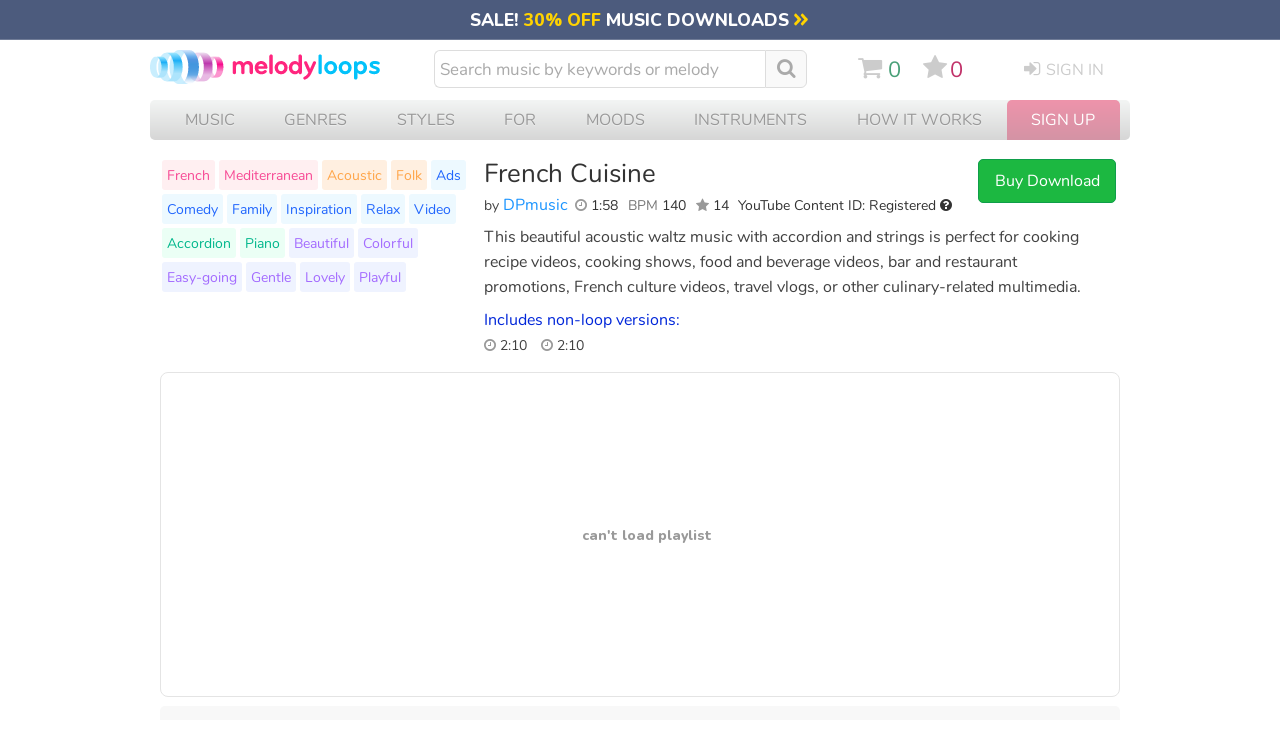

--- FILE ---
content_type: text/html; charset=UTF-8
request_url: https://www.melodyloops.com/tracks/french-cuisine/
body_size: 47938
content:
<!DOCTYPE html>
<html lang="en">
<head>
<link rel="preconnect" href="https://cdn2.melodyloops.com/" > 
<link rel="preconnect" href="https://fonts.gstatic.com/" >  
<link rel="preconnect" href="https://www.googletagmanager.com/" >  

<link rel="dns-prefetch" href="https://cdn2.melodyloops.com/" > 
<link rel="dns-prefetch" href="https://fonts.gstatic.com/" > 
<link rel="dns-prefetch" href="https://www.googletagmanager.com/" >  
<meta http-equiv="Content-Type" content="text/html; charset=utf-8" />
<meta http-equiv="Cache-Control" content="public, max-age=3600" />
<title>French Cuisine DPmusic Download MP3</title>
<meta name="description" content="Buy & Download French Cuisine by DPmusic. This beautiful acoustic waltz music with accordion and strings is perfect for cooking recipe videos, cooking..">
<link rel="icon" sizes="16x16" type="image/png" href="[data-uri]">
<META name="robots" content="index,follow" />
<meta name="viewport" content="width=device-width, initial-scale=1">
<meta name="revisit-after" content="1">
<link rel="canonical" href="https://www.melodyloops.com/tracks/french-cuisine/">

<link rel="alternate" href="https://es.melodyloops.com/tracks/french-cuisine/" hreflang="es" />
<link rel="alternate" href="https://www.melodyloops.com/tracks/french-cuisine/" hreflang="en" />
<link rel="alternate" href="https://www.melodyloops.com/tracks/french-cuisine/" hreflang="x-default" />

<meta name="twitter:card" content="summary_large_image">
<meta name="twitter:site" content="@melodyloops" /> 
<meta name="twitter:image" content="https://cdn2.melodyloops.com/i/mlogo-1200.webp" />
<meta name="twitter:description" content="This beautiful acoustic waltz music with accordion and strings is perfect for cooking recipe videos, cooking shows, food and beverage videos, bar and .." />
<meta name="twitter:title" content="Melody Loops - Download 'French Cuisine' by DPmusic." />
<meta name="twitter:creator" content="@melodyloops" />
<meta property="fb:app_id" content="1397752120541193" />

<meta property="og:type" content="website" />
<meta property="og:title" content="Melody Loops - Download 'French Cuisine' by DPmusic." />
<meta property="og:description" content="This beautiful acoustic waltz music with accordion and strings is perfect for cooking recipe videos, cooking shows, food and beverage videos, bar and .." />
<meta property="og:site_name" content="Melody Loops" />
<meta property="og:url" content="https://www.melodyloops.com/tracks/french-cuisine/" />
<meta property="og:image" content="https://cdn2.melodyloops.com/i/mlogo-1200.png" />
<meta property="og:image:type" content="image/png" />
<meta property="og:image:width" content="500" />

<meta property="og:audio" content="https://cdn2.melodyloops.com/mp3/preview-french-cuisine.mp3">
<meta property="og:audio:secure_url" content="https://cdn2.melodyloops.com/mp3/preview-french-cuisine.mp3">
<meta property="og:audio:type" content="audio/mpeg">
<link rel="preload" as="font" href="https://fonts.gstatic.com/s/nunito/v25/XRXI3I6Li01BKofiOc5wtlZ2di8HDDsmdTQ3j6zdXWg.woff2" type="font/woff2" crossorigin="anonymous">
<link rel="preload" as="font" href="https://cdn2.melodyloops.com/css/en/fonts/fa_a10.woff2" type="font/woff2" crossorigin="anonymous">
<link rel="preload" as="font" href="https://fonts.gstatic.com/s/nunito/v14/XRXV3I6Li01BKofINeaBTMnFcQ.woff2" type="font/woff2" crossorigin="anonymous">
<style>
    @font-face {
        font-family: 'Nunito';
        font-weight: bold;
        font-display: swap;
        src: url('https://fonts.gstatic.com/s/nunito/v25/XRXI3I6Li01BKofiOc5wtlZ2di8HDDsmdTQ3j6zdXWg.woff2') format('woff');
    }
    @font-face {
        font-family: 'Nunito';
        font-weight: normal;
        font-display: swap;
        src: url('https://fonts.gstatic.com/s/nunito/v14/XRXV3I6Li01BKofINeaBTMnFcQ.woff2') format('woff');
    }
    @font-face {
        font-family: 'FontAwesome';
        font-weight: normal;
        font-display: swap;
        src: url('https://cdn2.melodyloops.com/css/en/fonts/fa_a10.woff2') format('woff');
    }


body { margin:0px; background-color:#fff; padding:0px; text-align: center; font-family: 'Nunito', sans-serif;    }


.a_forth_of_july { text-decoration: none; color:white; }
.a_forth_of_july:hover { text-decoration: underline; }

#forth_of_july { width:100%; background-color: #ea3622; text-align: center; font-size: 1em; padding-top: 0.2em; padding-bottom:0.3em }
#forth_of_july .star { font-size: 1em;  }

#mobile { display: none }
#mobile_new { display: none }


#all { text-align: left; display: none }
input:focus,
select:focus,
textarea:focus,
button:focus {
    outline: none;
}

.futar { width:980px;margin:0px auto; text-align:left; font-size: 0.8em; color:#555; line-height: 1.8em; margin-bottom: 2em; border-top:1px solid #eee; margin-top:2em; padding-top: 2em  }
.futar .in { display:inline-block; width:400px; vertical-align: top}
.futar ul { display: inline-block; margin: 0px; padding: 0px;  vertical-align: top; padding-right: 2em;  }
.futar li { list-style-type: none}
.futar a { text-decoration: none; color:#666;}
.futar .ttl { font-weight: bold; font-size: 1em}
.futar a:hover { text-decoration: underline; color:#333;}
.futar .fb {  display: inline-block; padding-right:0.5em; padding-bottom: 0.5em; font-size: 2em}
.futar .fb a {  color:#999; }
.futar .seal { width:107px; height:50px; background-repeat:no-repeat; display:inline-block; padding-left:1em; vertical-align:middle; margin-bottom:1em }


h2 { font-weight:lighter; font-size: 18px; padding: 0px; margin: 0px }
#header { width: 980px; text-align:left; padding-bottom:0em; margin-bottom: 10px; margin-top: 10px  }
#header a { text-decoration:none }
#header a:hover { text-decoration:none }

#header .logo img { width: 225px}
#header .cart { width:30px; display: inline-block;  padding-left:0px;  color:#86B553; vertical-align: top;    }
#header .cart .mlcart { display: inline-block; width:40px; vertical-align: top; padding-top: 0em    }
#header .cart .html { font-size: 1.1em; display: none }
#header .cart .mlserver { display: inline-block; background-color: #333}

#header .sc { display: inline-block; vertical-align: top     }
#header .sc #cart_icon { display: inline-block; fill:#ccc;  }
#header .sc #cart_icon:hover { fill:#49A078; }
#header .sc i { margin: 0; padding: 0; padding-right: 0em }
#header .favorites { display: inline-block; padding-left: 0.7em; vertical-align: top }
#header #favorites_icon { display: inline-block; fill:#ccc; } 
#header #favorites_icon:hover { fill:#C13269; }
#header .favorites i { margin: 0; padding: 0; padding-right: 0.15em  }
#header .favorites_total {  display: inline-block;  color: #C13269; padding: 0; line-height: 1.3em; vertical-align: top; padding-right: 0.9em }
#header .cart_total { padding-top: 0em; text-align: left;  display: inline-block; color:#49A078; padding-left: 0.3em; vertical-align: top; line-height: 1.3em   }
#header .intro { font-size:20px; color:#727272;  padding:15 0 0 20; clear:both; text-align:left  }
#header .search {  display: inline-block;  padding-left: 0px; width: 380px; vertical-align: top; margin-top: 0px; padding-right: 40px;   }
#header .search i { display: inline-block; font-size: 1.15em; margin-right: 0.3em; color:#aaa; margin-top: 2px; vertical-align: text-top;}
#header .search i:hover { color: #999; }
#header .mob_search { display: none }

#header .search .inpt { 
  font-family: 'Nunito', Helvetica, Arial; 
  background-color:white;
  width:320px;
  font-size: 17px;
  height:34px;
  border: 1px solid #ddd;
  color:#333;
  padding-left:5px; 
  padding-right: 5px;
  display: inline-block; 
  -webkit-appearance: textfield;
  box-sizing: content-box;
  -webkit-border-top-left-radius: 6px;
  -webkit-border-bottom-left-radius: 6px;
  -moz-border-radius-topleft: 6px;
  -moz-border-radius-bottomleft: 6px;
  border-top-left-radius: 6px;
  border-bottom-left-radius: 6px; 
  border-right:none;
}



#header .search .inpt::-webkit-input-placeholder { /* Chrome/Opera/Safari */
  color: #aaa;
}
#header .search .inpt::-moz-placeholder { /* Firefox 19+ */
  color: #aaa;
}
#header .search .inpt:-ms-input-placeholder { /* IE 10+ */
  color: #aaa;
}

#header .search .butt { height:28px; -webkit-appearance: none; background-color:#eee; color:#333; margin:0px;border: 1px solid #aaa;
border-radius: 5px;padding:0 6 0 6; font-size:16px }
#header .search  a.clear_results { width:29px; height:29px; display:block }
#header .login {  display: inline-block; width:auto; padding-top:3px; padding-left:35px; font-size:16px; vertical-align: top; text-transform: uppercase; }
#header .other {display: inline-block; vertical-align: top; font-size: 1.35em; padding-top: 0.3em;  padding-right: 0em; line-height: 0  }
#header  i { display: inline-block; font-size: 1.2em; padding-right: 0.3em;}
#header .other a { color:#ccc;}
#header .other .sc a:hover { color: #49A078}
#header .login a { color: #ccc}
#header .login a:hover { color: #333}
#header .logged {  width:30px; padding-top:0px; padding-left:15px; font-size:1em; display: none }
#header .logged a:hover { color: #333}
#header .other .favorites a:hover { color: #C13269}

#header .burger { display: none; }
#header .burger_close { display: none; }

#header .lang { float:right; text-transform: uppercase; padding-top: 10px; width: 50px }
#header .lang .flag { float: left; width:22px; padding-top: 2px}
#header .lang .engshort { float: left; font-size: 14px;}
#header .lang a { text-decoration: underline;  }
#header .lang a:hover { text-decoration: none;  }

#header .new_search { display: none}

#header .mob_menu { display: none}


.button_search {
  -moz-user-select: none; 
  -khtml-user-select: none; 
  -webkit-user-select: none; 
  -o-user-select: none;
  color:white;
  width:1.1em;
  font-size: 1.1em;
  text-align: center;
  padding-left: 0.6em;
  padding-right: 0.6em;
  line-height: 2em;
  background-color: #f9f9f9;
  height: 36px;
  -webkit-border-top-right-radius: 6px;
  -webkit-border-bottom-right-radius: 6px;
  -moz-border-radius-topright: 6px;
  -moz-border-radius-bottomright: 6px;
  border-top-right-radius: 6px;
  border-bottom-right-radius: 6px;
  display: inline-block;
  margin-left: 0px;
  vertical-align: top;
  border:1px solid #ddd;
}

.button_search:hover {
  background-color: #eee;
  cursor:pointer;
  
}




#header .new_search { display: none}

#header .mob_menu { display: none}

.view-player { height:325px; display:block}

.suggest_link { background-color: #eee;padding: 2px 4px 2px 4px; }
.suggest_link_over {background-color: #FFFFFF;  padding: 2px 4px 2px 4px; color:#003399; }
#search_suggest { z-index:99999; margin-top:2px;  clear:both;background-color: #f1f1f1; display:none; text-align: left; font-size:16px; clear:both; position:absolute; margin-left:0px; width:370px; -moz-box-shadow: 0px 2px 2px #999; -webkit-box-shadow: 0px 2px 2px #999; box-shadow: 0px 2px 2px #999; }   
#search_suggest .line { margin:2px; margin-top:0px; background-color:#ffffff; width:366px; padding-top:0.4em; padding-bottom: 0.4em }
#search_suggest .line_short { margin:2px; margin-top:0px; background-color:#ffffff; width:366px; padding-top:0.4em; padding-bottom: 0.4em }
#search_suggest .line:hover { background-color:#eee; color:#FA2DA5;}
#search_suggest a { text-decoration:none; font-size:16px; color:#336699; }
#search_suggest .name { padding-top:0px; padding-left:5px; text-decoration: none; }
#search_suggest .ttl { padding:5px; font-size:14; font-weight:bold;  }
#search_suggest .info { font-size:12px; color:#666666;  padding-left:0px;}


#submenu { width:960px; clear:both; padding:0px; margin:0px;  text-align: left  }
#submenu h2 { font-size: 20px;}
#submenu .sortoption { display: none}
#submenu .filter { display: none}

#submenu li { float:right; color:#FFF; padding-right:15px; font-size:14px }
#submenu h1 { font-size:1em; color:#FFF; margin:0px; padding-left:0.8em; padding-right: 0.3em; font-weight:normal; display: inline-block; margin-top: 0.35em; margin-bottom: 0.4em; vertical-align: middle; max-width: 200px;    }

#submenu .s1 { background-color: #57b2b7; width:100%; border-bottom-left-radius: 10px; border-bottom-right-radius: 10px; }
#submenu .s1 h1.title { max-width:350px; }

#track { width:960px; clear:both; text-align:left;margin-top: 1.2em;  }
#track .flbutts { width: 320px; display: inline-block; text-align: left; margin-top: -1em  }
#track .dlbutts { width: 310px; display: inline-block; text-align: left   }
#track .dlbutts .dl { width:293px; display: inline-block; padding:0.3em; background-color: #fff; margin-top: -1em;  margin-right: 25px; border:1px solid #eee; border-radius: 5px  }
#track .dlbutts .button_download { display: inline-block; text-align: left; vertical-align: top; border:1px solid #eee; padding: 0.5em; border-radius: 5px; margin:0.2em; background-color: #0096c7; color:#fff;  }
#track .dlbutts .button_download i { font-size:1.2em; vertical-align: bottom }
#track .dlbutts .button_download:hover { background-color: #0077b6 }
#track .dlbutts a:active {color:#FFF;}
#track .dlbutts a:visited {color:#FFF;}
#track .details { width:490px; display: inline-block;  vertical-align: top;  }
#track h1 { color:#333; font-size:1.6em; padding:0px;margin:0px; font-weight:normal; line-height: 1.2em; }
#track .track_share {  margin-top: 0.5em;  width:100px; }
#track .composer  { color:#999; font-size:1em;  font-weight:normal; margin:0px; padding-bottom: 0em; display: inline-block; padding-right:0.2em; padding-left: 0     }
#track .info_details { display:inline-block; padding-top:0.3em}
#track .text { display:  inline-block; width:620px; vertical-align: top; line-height: 1.6em; font-size: 1em; margin-top:0.2em; padding-top: 0; margin-bottom: 5px; color:#404040;   }
#track .text a { text-decoration: none; color: #777; }
#track .text a:hover { color: #445; }
#track h3 { margin: 0; padding-top:0em; font-size: 1em; color:#0026D9; margin-bottom:0em; font-weight: normal;  }

#track #desktop { width: 120px}

#track  .youget  { display: none; width:160px; vertical-align: top; margin: 0;padding: 0; font-size: 0.85em; margin-left: 1em;   }
#track  .youget ul {width:auto;  margin: 0;padding: 0;  border:1px solid #eee; border-radius: 5px;  padding: 10px }
#track .youget li { list-style-type: none; color:#333; }
#track .youget li.what { border-bottom: 1px solid #eee; padding-bottom: 0.3em; padding-top: 0.3em  }
#track .youget li.will { color:#000;  }
#track .youget a { text-decoration: none }
#track  .youget .file { color:blue; }

#track .composer { color:#444;    }
#track  a.composername { color:#1C95FF;text-decoration:none  }
#track  a.composername:hover { text-decoration: underline;  }
#track #followbutton { display:inline-block; }
#track #followbutton a { text-decoration: none;  }
#track #followbutton a.startfollowing {
     font-size: 0.6em;
    color: #06c;
    display: inline-block;
    padding: 5px 7px;
    text-transform: uppercase;
    border-radius: 5px;
    margin-right: 0.6em;
    border: 1px solid #cadaf1;
    font-weight: 600;

}
#track #followbutton a.startfollowing:hover { background-color: #ecf7ff }
#track #followbutton a.ing {background-position:0px -32px; }
#track #followbutton a.ing:hover {background-position:0px -55px; }
#track .following {  display: inline-block; }
#track .following #pp {  color: #1C95FF; }
#track .following #flw-notyet { color: #444;}
#track .following #flw-notyet:hover { color: #1C95FF; cursor: pointer;}
#track .length { font-size:0.9em; color:#333; display: inline-block; padding-right: 0.4em; padding-bottom: 0.5em; text-align: left;   }
#track .length a {  text-decoration: none }
#track .length a:hover {  text-decoration: underline }
#track .infavorites { display: inline-block; font-size:16px;  }

#track .tags {  display: inline-block;    width:310px; padding-right: 10px; clear: both; margin-top:-4em }
#track .tags ul { margin:0px; padding:0; margin-top:0em  }
#track .tags li { list-style-type:none; display: inline-block; background-color:#eee; padding:5px; margin:2px; border-radius:3px; font-size:0.9em;  }
#track .tags li:nth-child(n+29) { display: none}
#track .tags a {  color:#3333cc; text-decoration:none; }
#track .tags a:hover { text-decoration: underline}
#track .tags .tt1 { background-color: #FFEFF1 }
#track .tags .tt1 a { color: #F74A95}
#track .tags .tt2 { background-color: #FFEFE0 }
#track .tags .tt2 a { color: #FFA549}
#track .tags .tt3 { background-color: #EDF9FF }
#track .tags .tt3 a { color: #2166FD}
#track .tags .tt4 { background-color: #EBFFF5 }
#track .tags .tt4 a { color: #00B78C }
#track .tags .tt5 { background-color: #EFF3FF }
#track .tags .tt5 a { color: #A36BFF }
#track .butts { display: inline-block; text-align: left; vertical-align: top; border:0px solid #eee; border-radius: 5px;  }
#track .butts .dwn { font-size:1em; color:#333 }
#track .butts .links { font-size: 0.9em; width: 147px;}
#track #mobile { display:none}


#track .keywords { width:425px; float:left; font-size:18px; line-height:28px; font-family:Tahoma, Arial, Helvetica, sans-serif; text-align:left; }
#track .keywords .title { font-size:14px; color:#949494; text-transform:uppercase; padding:10 0 20 0  }
#track .keywords .instruments { float:left; width:140px;  }
#track .keywords .instruments a.instr { color:#ff002a; }
#track .keywords .instruments a.instr:hover { color:#c40020; text-decoration:none }
#track .keywords .music { float:left; width:140px;  }
#track .keywords .music a.style { color:#ff7700; }
#track .keywords .music a.style:hover { color:#c24900; text-decoration:none }
#track .keywords .music a.genres { color:#5689aa; }
#track .keywords .music a.genres:hover { color:#23648d; text-decoration:none }
#track .keywords .for { float:left; width:145px;  }
#track .keywords .for a.mfor { color:#ff2d81; }
#track .keywords .for a.mfor:hover { color:#c8006c; text-decoration:none }
 
#track .nonloops { padding-top: 0.5em; display:inline-block; vertical-align:bottom;  }
#track .nonloops .nonpl { display: inline-block; vertical-align: top  }
#track .nonloops .nonlength { display: inline-block; padding-right: 1em; vertical-align: top; font-size: 0.85em; }
#track .dl_longo { width: 250px; display:inline-block; vertical-align:top; padding-top:0.5em}

#track .customize_q { padding-top: 1em; font-size: 0.9em }
#track .customize_q .starting { text-transform: uppercase; font-size: 0.8em; color:#999; }
#track .customize_q .submit_r { border-bottom: dotted 1px blue; color: blue; }
#track .customize_q .submit_r:hover { cursor: pointer; }

#track .cntid_info { display: block;
    position: absolute;
    margin-left: -286px;
    background-color: #fff;
    padding: 20px;
    width: 500px;
    border-radius: 5px;
    border:2px solid #999;
    z-index:100;
}

#track .pro_info { display: block;
    position: absolute;
    margin-left: -286px;
    background-color: #fff;
    padding: 20px;
    width: 500px;
    border-radius: 5px;
    border:2px solid #999;
    z-index:100;
}

#track .contentid { cursor: pointer }

#relatedtracks { width:960px; text-align:left; clear: both; padding-top: 10px;  }
#relatedtracks h3 { font-size: 1.2em; font-weight: normal; margin-top: 1em; margin-bottom: 0.5em; color:#333; display:none }
#relatedtracks h3 i { color:#777;}
#relatedtracks  .item4 { width:320px; float:left; height:80px;  }
#relatedtracks  a.label2 { color: #5689aa; }
#relatedtracks  a.label2:hover { color: #555; text-decoration:none }
#relatedtracks .flbuts { width:80px; float:left; }
#relatedtracks .name { color:#5689aa; font-size:20px; padding:0 0 0 0; float:left;  line-height:28px;  }

#relatedtracks .block3 { float:left; font-size: 20px; width:440px; padding-right: 20px; padding-bottom: 30px; padding-left: 20px}
#relatedtracks .tune { float: left; width: 280px; padding-right: 30px; height:90px;}
#relatedtracks .tune .text { font-size: 18px; padding-top: 15px}

#music_longo { width: 960px; }
#music_longo #cantfind {  width: auto; background-color: #f8f8f8; padding: 0.5em; font-size: 1.1em; margin-top:0.5em; color:#666; border-radius: 5px; text-align: center; }
#music_longo #cantfind  i { color:#aaa; display: inline-block; font-size:1.7em; padding-right: 0.5em }

.button_freedownload {
   -moz-user-select: none; 
        -khtml-user-select: none; 
        -webkit-user-select: none; 
        -o-user-select: none;
  color:white;
  width:122px;
  font-size: 1em;
  text-align: center;
  padding: 8px;
  background-color: #3894D4;
  border-radius: 3px;
  border:1px solid #3875D1;
  display: inline-block;
  margin-left: 0px;
  margin-top: 0px;

}

.button_freedownload:hover {
  background-color: #2C9DF0;
  cursor:pointer;
}
.button_freedownload:active {
  cursor:pointer;
  background-color: #3365BF;
}

.button_buynow {
   -moz-user-select: none; 
        -khtml-user-select: none; 
        -webkit-user-select: none; 
        -o-user-select: none;
  color:white;
  width:120px;
  font-size: 1em;
  text-align: center;
  padding: 10px 8px;
  background: rgb(28, 184, 65);
  border-radius: 5px;
  border:1px solid #0F9E4A;
  display: inline-block;
  margin-left: 0px;

}

 .button_buynow_long { width:200px; }

.button_buynow:hover {
  background-color: #00a236;
  color:white;
  cursor:pointer;
}
 .button_buynow:active {
  color:white;
  cursor:pointer;
  background: rgb(28, 184, 65);
}

.button_addtomy {
   -moz-user-select: none; 
        -khtml-user-select: none; 
        -webkit-user-select: none; 
        -o-user-select: none;
  color:white;
  width:122px;
  font-size: 0.9em;
  text-align: center;
  padding: 8px;
  background-color:#fc3768;
  border-radius: 3px;
  border:1px solid #990055;
  display: inline-block;
  margin-left: 0px;

}

 .button_addtomy:hover {
  background-color: #E3276B;
  color:white;
  cursor:pointer;

}
.button_addtomy:active {
  color:white;
  cursor:pointer;
  background-color:#B80068;
}


/* GENERIC STYLE */
button {
    background-color: transparent;
}
header img {
    display: block;
}

#submenu .c {
    height: 37px !important;
}
/* GENERIC STYLE ENDs */


#mobile_page_counter_single {  margin-top: 1em; width:98%;  margin-bottom:2em; text-align: center;  color: #333; font-size: 1.1em; line-height: 2em }
#mobile_page_counter_single .active { padding: 0.2em 0.4em 0.2em 0.4em; color:#aaa; border:1px solid #ccc; margin:0.1em; }
#mobile_page_counter_single div { display: inline-block; }
#mobile_page_counter_single .mobile_pages_link { padding: 0.2em 0.4em 0.2em 0.4em; margin:0.1em;  }
#mobile_page_counter_single .mobile_pages_link:hover { color:#000; background-color: #eee  }
.mobile_pages_link_single:hover { cursor: pointer; filter: opacity(70%); }

#music_players_wrapper #preloader { display: none }
.fade-out {
    opacity: 1;
    transition: opacity 1s ease-out;
}

.hidden {
    opacity: 0;
    display: none !important;
}

/* SMALL MUSIC PLAYERS */


#mobile_track_music_player_container {
  display: none;
}

#music_players_container {     
    width: 1024px;
    display: flex;
    justify-content: start;
    flex-direction: row;
    flex-wrap: wrap;
    align-content: stretch;
    align-items: center; 
    margin-top: 300px;
}

* {
  -webkit-tap-highlight-color: transparent;
}


audio { display: none }

.cart_note {
            position: absolute;
            width: 30px;
            height: 30px;
            opacity: 0;
            transition: transform 0.5s ease-out, opacity 0.5s ease-out;
        }

.music_player { 
  background-color: #fff;
  border: 1px solid #e9e9e9;
  border-radius: 16px;
  padding: 16px;
  margin-top: 1em;
  margin-bottom: 1em;
  filter: drop-shadow(0px 4px 3px #eee);
  width: 480px;
  margin-left: 20px;
  text-align: left;
  box-sizing: border-box;
  display: inline-block;
  vertical-align: top;
  position: relative;
  z-index: 1;
}

.music_player::after {
    content: "";
    display: table;
    clear: both;
}

.music_player .top_line {
  display: flex;
    width: 100%;
}

.music_player .big_buttons {
  flex-shrink: 0; /* Add this line */
    box-sizing: border-box;
    width: 48px;
    height: 48px;
  background-color: #fff;
  border: 1px solid #e9e9e9;
  border-radius: 50%;
  text-align: center;
  margin-bottom: 16px;
  margin-right: 16px;
  display: inline-block;
  vertical-align: top;
}

.music_player .big_buttons .play {
  background-image: url("data:image/svg+xml,%3Csvg width='25' height='30' viewBox='0 0 25 30' fill='none' xmlns='http://www.w3.org/2000/svg'%3E%3Cpath d='M24 13.268C25.3333 14.0378 25.3333 15.9623 24 16.7321L3 28.8564C1.66666 29.6262 -2.20537e-06 28.664 -2.20537e-06 27.1244L-2.20537e-06 2.87564C-2.20537e-06 1.33604 1.66666 0.373793 3 1.14359L24 13.268Z' fill='%2304A3FD'/%3E%3C/svg%3E");
      vertical-align: top;
  background-repeat: no-repeat;
  background-position: top 8px left 14px;
  width: 100%;
  height: 100%;
}

.music_player .big_buttons .pause {
  background-image: url("data:image/svg+xml,%3Csvg width='18' height='26' viewBox='0 0 18 26' fill='none' xmlns='http://www.w3.org/2000/svg'%3E%3Crect width='6' height='26' rx='2' fill='%23999999'/%3E%3Crect x='12' width='6' height='26' rx='2' fill='%23999999'/%3E%3C/svg%3E");
  background-repeat: no-repeat;
  background-position: top 10px left 14px;
  width: 100%;
  height: 100%;
  display: none;
}

.music_player .big_buttons .play:hover { 
  filter: brightness(90%);
  cursor: pointer;
}

.music_player .big_buttons .pause:hover { 
  filter: brightness(50%);
  cursor: pointer;
}

.music_player .wave {
  position: relative; 
  height: 48px;
  width: auto;
  flex-grow: 1;
  border:1px solid #e9e9e9;
  border-radius: 11px;
  display: inline-block;
  overflow: hidden;
}

.music_player .wave .waveform {
    
    padding-left: 2px;
}

.music_player .wave .empty-waveform {
    
    width: 100%;
}

.music_player .wave .wave-inner {
    position: relative;
    border-radius: 11px;
    overflow: hidden;
    width: 100%;
    height: 100%;
}

.music_player .wave .progressbaa {
 transition: all 0.5s ease-out;
  width: 0;
  height: 48px;
  position: absolute;
  background: linear-gradient(to left, rgba(4,163,253, 0.31838672969187676) 0%, rgba(4,163,253, 0) 10px);
    background-position: right;
    background-size: 10px 100%;
    background-repeat: no-repeat;
  z-index: 2;
  border-right: 1px solid #04A3FD;
  display: none;

}

.music_player .wave .blend {

  
  width: 0%;
  height: 48px;
  position: absolute;
  background: #04A3FD;
  mix-blend-mode: color;
    background-position: right;
    background-size: 10px 100%;
    background-repeat: no-repeat;
  z-index: 3;
  border-right: 1px solid #04A3FD;
  display: none;

}

.music_player .wave .preloading {

  
  width: 0%;
  height: 48px;
  position: absolute;
  background: #fab5fa;
  mix-blend-mode: lighten;
    background-position: right;
    background-size: 10px 100%;
    background-repeat: no-repeat;
  z-index: 2;

}

.music_player .wave .progressbaa .time {
  background-color: #fff;
  text-align: center;
  border: 1px solid #04A3FD;
  width: 30px;
  color: #04A3FD;
  font-size: 0.65rem;
  font-weight: 600;
  height: 14px;
  margin-left: auto;
  padding: 3px;
  margin-top: 13px;
  border-right: none;
  border-top-left-radius: 3px;
  border-bottom-left-radius: 3px;
  display: none;
  line-height: normal;
}


.music_player .info {
  display: inline-block;
  overflow: hidden;
  width: 100%;
  text-overflow: ellipsis;
}
.music_player .info .details {
  display: inline-block;
  overflow: hidden;
  width: 90%;
  text-overflow: ellipsis;
}
.music_player .track_link { 
  font-size: 0.95rem;
  text-decoration: underline;
  color:#225ca6;
  font-weight: 600;
  
}

.music_player .by_composer {
  font-size: 0.85rem;
  color:#666;

}

.music_player .composer_link { 
  font-size: 0.85rem;
  text-decoration: underline;
  font-weight: 400;
  color:#74518f;
  text-overflow: ellipsis;
  overflow: hidden; 
  border-bottom-style: dotted;
  border-bottom: thick green;

}

.music_player .track_link:hover, .music_player .composer_link:hover  {
  text-decoration: none;
  cursor: pointer;
}


.music_player .versions {
    color: #666;
    font-size: 0.8rem;
    vertical-align: top;
    margin-bottom: 5px;
    line-height: normal;
    float: right;
    margin: 0;
    background-color: #fff;
    border: 1px solid #e9e9e9;
    border-radius: 5px;
    padding: 0px 7px;
    z-index: 2;
}

.music_player .versions li {
  list-style-type: none;
  line-height: 1.8em;
}

.music_player .versions .bold {
  color: blue;
}

.music_player .versions li.passive_track {
    border-top: 1px solid #e9e9e9;
    display: none;
}

.music_player .versions .active_track  {
    display: inline-block;
}


.music_player .small_buttons {
  display: flex;
  justify-content: space-between;
} 


.music_player .small_butt {

  width: 28px;
  height: 28px;
  border: 1px solid #e9e9e9;
  border-radius: 5px;
  display: inline-block;
  margin-top: 4px;
  background-color: #f9f9f9;

}

@media screen and (min-width: 750px) {
  .music_player .small_butt:hover, .music_player .small_butt_wide:hover {
    cursor: pointer;
    background-color: #f0f0f0;
    color: #000;
  }
}

.music_player .small_butt_wide {
  line-height: normal;
  width: auto;
  height: 30px;
  border: 1px solid #e9e9e9;
  border-radius: 5px;
  display: inline-block;
  margin-top: 4px;
  padding: 6px 7px;
  background-color: #f9f9f9;
  font-size: 0.7rem;
  box-sizing: border-box;

}




.music_player .small_butt_download_icon {
  background-image: url("data:image/svg+xml,%3Csvg width='10' height='14' viewBox='0 0 10 14' fill='none' xmlns='http://www.w3.org/2000/svg'%3E%3Cpath d='M0 13.5H10' stroke='%235C5E64'/%3E%3Cpath d='M5.5 1C5.5 0.723858 5.27614 0.5 5 0.5C4.72386 0.5 4.5 0.723858 4.5 1H5.5ZM4.64645 11.3536C4.84171 11.5488 5.15829 11.5488 5.35355 11.3536L8.53553 8.17157C8.7308 7.97631 8.7308 7.65973 8.53553 7.46447C8.34027 7.2692 8.02369 7.2692 7.82843 7.46447L5 10.2929L2.17157 7.46447C1.97631 7.2692 1.65973 7.2692 1.46447 7.46447C1.2692 7.65973 1.2692 7.97631 1.46447 8.17157L4.64645 11.3536ZM4.5 1L4.5 11H5.5L5.5 1H4.5Z' fill='%235C5E64'/%3E%3C/svg%3E%0A");
  vertical-align: top;
  background-repeat: no-repeat;
  background-position: top 1px left 2px;
  width: 15px;
  height: 22px;
  display: inline-block;
}

.music_player .small_butt_download {
  background-image: url('data:image/svg+xml,<svg width="10" height="14" viewBox="0 0 10 14" fill="none" xmlns="http://www.w3.org/2000/svg"><path d="M0 13.5H10" stroke="%235C5E64"/><path d="M5.5 1C5.5 0.723858 5.27614 0.5 5 0.5C4.72386 0.5 4.5 0.723858 4.5 1H5.5ZM4.64645 11.3536C4.84171 11.5488 5.15829 11.5488 5.35355 11.3536L8.53553 8.17157C8.7308 7.97631 8.7308 7.65973 8.53553 7.46447C8.34027 7.2692 8.02369 7.2692 7.82843 7.46447L5 10.2929L2.17157 7.46447C1.97631 7.2692 1.65973 7.2692 1.46447 7.46447C1.2692 7.65973 1.2692 7.97631 1.46447 8.17157L4.64645 11.3536ZM4.5 1L4.5 11H5.5L5.5 1H4.5Z" fill="%235C5E64"/></svg>');
  vertical-align: top;
  background-repeat: no-repeat;
  background-position: top 7px left 9px;
  width: 31px;
  height: 30px;
  display: inline-block;
}

.music_player .small_butt_download_word {
  background-image: url('data:image/svg+xml,<svg width="66" height="15" fill="none" xmlns="http://www.w3.org/2000/svg"><path d="M0 13.5h10" stroke="%235C5E64"/><path d="M5.5 1a.5.5 0 0 0-1 0h1Zm-.854 10.354a.5.5 0 0 0 .708 0l3.182-3.182a.5.5 0 1 0-.708-.708L5 10.293 2.172 7.464a.5.5 0 1 0-.708.708l3.182 3.182ZM4.5 1v10h1V1h-1Z" fill="%235C5E64"/><path d="M15.485 11c-.176 0-.312-.048-.407-.143-.095-.095-.143-.231-.143-.407V3.795c0-.176.048-.312.143-.407.095-.095.231-.143.407-.143h2.123c1.269 0 2.244.334 2.926 1.001.69.66 1.034 1.617 1.034 2.871 0 .623-.088 1.177-.264 1.661a3.217 3.217 0 0 1-.77 1.221 3.456 3.456 0 0 1-1.243.748c-.484.169-1.045.253-1.683.253h-2.123Zm.473-.869h1.584c.499 0 .931-.062 1.298-.187s.671-.312.913-.561c.25-.25.436-.561.561-.935.125-.381.187-.825.187-1.331 0-1.005-.25-1.756-.748-2.255-.491-.499-1.228-.748-2.211-.748h-1.584v6.017Zm9.34.968c-.528 0-.987-.114-1.375-.341a2.303 2.303 0 0 1-.902-.968c-.213-.418-.32-.91-.32-1.474 0-.425.06-.807.177-1.144.124-.345.3-.638.528-.88.227-.242.498-.425.814-.55a2.822 2.822 0 0 1 1.078-.198c.528 0 .986.114 1.375.341.388.227.69.55.902.968.212.41.319.898.319 1.463 0 .425-.063.81-.187 1.155-.118.345-.29.638-.517.88a2.323 2.323 0 0 1-.825.561 2.882 2.882 0 0 1-1.067.187Zm0-.792c.322 0 .601-.077.836-.231.242-.154.425-.378.55-.671.132-.293.198-.656.198-1.089 0-.645-.143-1.137-.43-1.474-.285-.337-.67-.506-1.154-.506-.316 0-.594.077-.836.231a1.454 1.454 0 0 0-.55.66c-.132.293-.198.656-.198 1.089 0 .645.143 1.14.429 1.485.293.337.678.506 1.155.506Zm5.695.77a.657.657 0 0 1-.363-.099.718.718 0 0 1-.242-.352L28.75 6.259a.66.66 0 0 1-.044-.363.389.389 0 0 1 .154-.242.53.53 0 0 1 .32-.088c.124 0 .223.03.296.088.073.059.136.165.187.319l1.496 4.224h-.264l1.54-4.246a.62.62 0 0 1 .198-.286.516.516 0 0 1 .32-.099c.131 0 .241.033.33.099.087.059.15.154.186.286l1.518 4.246h-.253l1.518-4.246c.051-.147.117-.246.198-.297a.491.491 0 0 1 .297-.088c.132 0 .231.033.297.099a.396.396 0 0 1 .11.264.666.666 0 0 1-.044.33l-1.639 4.367a.632.632 0 0 1-.242.341.609.609 0 0 1-.363.11.66.66 0 0 1-.374-.11.718.718 0 0 1-.242-.341l-1.573-4.312h.506l-1.573 4.312a.718.718 0 0 1-.242.341.627.627 0 0 1-.374.11Zm7.873 0a.49.49 0 0 1-.363-.132c-.088-.088-.132-.216-.132-.385V6.072c0-.169.044-.293.132-.374a.49.49 0 0 1 .363-.132c.154 0 .272.044.352.132.088.08.132.205.132.374v.902l-.12-.165c.153-.418.403-.733.747-.946a2.273 2.273 0 0 1 1.2-.319c.432 0 .788.077 1.066.231.279.154.488.389.627.704.14.315.21.715.21 1.199v2.882c0 .169-.045.297-.133.385-.08.088-.201.132-.363.132-.161 0-.286-.044-.374-.132-.088-.088-.132-.216-.132-.385V7.733c0-.477-.091-.825-.275-1.045-.183-.22-.476-.33-.88-.33-.469 0-.847.147-1.133.44-.278.286-.418.675-.418 1.166v2.596c0 .345-.168.517-.506.517Zm7.483.022c-.55 0-.968-.161-1.254-.484-.286-.33-.429-.803-.429-1.419V3.674c0-.169.044-.293.132-.374a.49.49 0 0 1 .363-.132c.162 0 .286.044.374.132.088.08.132.205.132.374v5.445c0 .381.077.667.231.858.162.183.389.275.682.275h.176l.154-.022c.08-.007.14.015.176.066.037.051.055.154.055.308 0 .14-.033.25-.099.33-.058.073-.157.121-.297.143a1.8 1.8 0 0 1-.198.011 1.8 1.8 0 0 1-.198.011Zm3.85 0c-.529 0-.987-.114-1.376-.341a2.303 2.303 0 0 1-.902-.968c-.212-.418-.319-.91-.319-1.474 0-.425.059-.807.176-1.144.125-.345.3-.638.528-.88.227-.242.499-.425.814-.55a2.822 2.822 0 0 1 1.078-.198c.528 0 .986.114 1.375.341.389.227.69.55.902.968.213.41.32.898.32 1.463 0 .425-.063.81-.188 1.155-.117.345-.29.638-.517.88a2.323 2.323 0 0 1-.825.561 2.882 2.882 0 0 1-1.067.187Zm0-.792c.322 0 .6-.077.835-.231.242-.154.425-.378.55-.671.132-.293.198-.656.198-1.089 0-.645-.143-1.137-.429-1.474-.286-.337-.67-.506-1.155-.506-.315 0-.594.077-.836.231a1.454 1.454 0 0 0-.55.66c-.132.293-.198.656-.198 1.089 0 .645.143 1.14.43 1.485.293.337.678.506 1.154.506Zm5.582.792c-.366 0-.7-.073-1-.22a1.776 1.776 0 0 1-.694-.594 1.506 1.506 0 0 1-.242-.836c0-.396.1-.708.297-.935.198-.227.532-.389 1.001-.484.47-.103 1.1-.154 1.892-.154h.517v.638h-.495c-.564 0-1.012.026-1.342.077-.322.051-.55.143-.682.275-.132.125-.198.3-.198.528 0 .286.1.52.297.704.206.183.484.275.836.275.28 0 .525-.066.737-.198a1.52 1.52 0 0 0 .506-.55c.125-.235.187-.502.187-.803V7.557c0-.433-.088-.744-.264-.935-.176-.198-.473-.297-.89-.297-.243 0-.492.033-.749.099a4.076 4.076 0 0 0-.803.308.483.483 0 0 1-.286.055.367.367 0 0 1-.198-.132.54.54 0 0 1-.077-.231c0-.088.019-.172.055-.253a.385.385 0 0 1 .22-.176c.323-.161.642-.275.957-.341.323-.073.624-.11.902-.11.477 0 .87.077 1.177.231.308.147.54.378.693.693.154.308.231.704.231 1.188v2.904c0 .169-.04.297-.12.385-.081.088-.199.132-.353.132a.476.476 0 0 1-.352-.132c-.08-.088-.12-.216-.12-.385v-.781h.098a1.645 1.645 0 0 1-.33.704 1.646 1.646 0 0 1-.605.462 1.985 1.985 0 0 1-.803.154Zm6.207 0c-.47 0-.884-.11-1.243-.33a2.282 2.282 0 0 1-.825-.968c-.198-.425-.297-.92-.297-1.485 0-.572.095-1.063.286-1.474.198-.418.473-.737.825-.957.359-.227.777-.341 1.254-.341.476 0 .887.121 1.232.363.344.235.575.55.693.946h-.121V3.674c0-.169.04-.293.12-.374.089-.088.213-.132.375-.132.161 0 .286.044.374.132.088.08.132.205.132.374v6.886c0 .169-.044.297-.132.385-.088.088-.213.132-.374.132a.49.49 0 0 1-.363-.132c-.088-.088-.132-.216-.132-.385V9.559l.12.198c-.11.41-.34.737-.692.979-.345.242-.756.363-1.232.363Zm.23-.792c.323 0 .602-.077.837-.231.242-.154.425-.378.55-.671.132-.293.198-.656.198-1.089 0-.645-.143-1.137-.43-1.474-.285-.337-.67-.506-1.154-.506-.316 0-.594.077-.836.231a1.454 1.454 0 0 0-.55.66c-.132.293-.198.656-.198 1.089 0 .645.143 1.14.429 1.485.293.337.678.506 1.155.506Z" fill="%23000"/></svg>');
   vertical-align: top;
  background-repeat: no-repeat;
  background-position: top 7px left 9px;
  width: 84px;
  height: 30px;
  display: inline-block;
}


.music_player .small_butt_cart {
  background-image: url("data:image/svg+xml,%3Csvg width='17' height='15' viewBox='0 0 17 15' fill='none' xmlns='http://www.w3.org/2000/svg'%3E%3Cpath d='M4 2.5H15.5L15 9H5L4 2.5Z' fill='white'/%3E%3Cpath d='M0.5 0.5C2 0.5 3.35224 0.891773 3.5 2C4.9 12.5 5.4 13 9.9 13C13.5 13 12.8333 13 14.5 13' stroke='%235C5E64' stroke-linecap='round'/%3E%3Cpath d='M4 2.5H14.847C15.4555 2.5 15.923 3.03899 15.8369 3.64142L15.5 6L15.1227 8.64142C15.0523 9.13407 14.6304 9.5 14.1327 9.5H9.45652H4.91304' stroke='%235C5E64' stroke-linecap='round'/%3E%3Ccircle cx='6' cy='13' r='1.5' fill='white' stroke='%235C5E64'/%3E%3Ccircle cx='14' cy='13' r='1.5' fill='white' stroke='%235C5E64'/%3E%3Cpath d='M7 5H12M7.3125 7H11.6875' stroke='%235C5E64' stroke-linecap='round'/%3E%3C/svg%3E");
  vertical-align: top;
  background-repeat: no-repeat;
  background-position: top 7px left 5px;
}

.music_player .small_butt_cart_in {
  background-color: #ddffd6;
}

.music_player .small_butt_cart_active {
  background-image: url("data:image/svg+xml,%3Csvg width='17' height='15' viewBox='0 0 17 15' fill='none' xmlns='http://www.w3.org/2000/svg'%3E%3Cpath d='M4 2.5H15.5L15 9H5L4 2.5Z' fill='%2353F61A'/%3E%3Cpath d='M0.5 0.5C2 0.5 3.35224 0.891773 3.5 2C4.9 12.5 5.4 13 9.9 13C13.5 13 12.8333 13 14.5 13' stroke='%235C5E64' stroke-linecap='round'/%3E%3Cpath d='M4 2.5H14.847C15.4555 2.5 15.923 3.03899 15.8369 3.64142L15.5 6L15.1227 8.64142C15.0523 9.13407 14.6304 9.5 14.1327 9.5H9.45652H4.91304' stroke='%235C5E64' stroke-linecap='round'/%3E%3Ccircle cx='6' cy='13' r='1.5' fill='white' stroke='%235C5E64'/%3E%3Ccircle cx='14' cy='13' r='1.5' fill='white' stroke='%235C5E64'/%3E%3Cpath d='M7 5H12M7.3125 7H11.6875' stroke='%235C5E64' stroke-linecap='round'/%3E%3C/svg%3E%0A");
  vertical-align: top;
  background-repeat: no-repeat;
  background-position: top 7px left 5px;
}

.music_player .small_buttons .cart_dropdown {
  position: absolute;
  background-color: #fff;
  border: 1px solid #e9e9e9;
  border-radius: 5px;
  padding: 8px;
  margin-top: 5px;
  margin-bottom: 1em;
  margin-left: 2em;
  filter: drop-shadow(0px 3px 4px #eee);
  width: 100px;
  margin-left: 2%;
  font-size: 0.65rem;
  font-weight: 600;
  color: #666;
  z-index: 30;
  display: none;
  line-height: normal;
  cursor: pointer;
}

.music_player .small_buttons .cart_dropdown .add_to_cart {
  padding-bottom: 6px;
  border-bottom: 1px solid #e9e9e9;
}

.music_player .small_buttons .cart_dropdown .add_to_cart:hover {

  color:#000;

}

.music_player .add_to_cart:active,.music_player .add_to_cart:focus {
  background-color: #ddffd6;
}

.music_player  .add_to_cart_icon {
  background-image: url("data:image/svg+xml,%3Csvg width='11' height='11' viewBox='0 0 11 11' fill='none' xmlns='http://www.w3.org/2000/svg'%3E%3Ccircle cx='5.5' cy='5.5' r='5' stroke='%23666666'/%3E%3Cline x1='5.5' y1='3' x2='5.5' y2='8' stroke='%23666666'/%3E%3Cline x1='3' y1='5.5' x2='8' y2='5.5' stroke='%23666666'/%3E%3C/svg%3E%0A");
  width: 11px;
  height: 15px;
  background-repeat: no-repeat;
  background-position: top 1px left 0px;
  margin-right: 3px;
  display: inline-block;
  vertical-align: middle;

}


.music_player .buy_now_icon {
  background-image: url("data:image/svg+xml,%3Csvg width='11' height='9' viewBox='0 0 11 9' fill='none' xmlns='http://www.w3.org/2000/svg'%3E%3Cpath d='M1 4C0.723858 4 0.5 4.22386 0.5 4.5C0.5 4.77614 0.723858 5 1 5V4ZM10.3536 4.85355C10.5488 4.65829 10.5488 4.34171 10.3536 4.14645L7.17157 0.964466C6.97631 0.769204 6.65973 0.769204 6.46447 0.964466C6.2692 1.15973 6.2692 1.47631 6.46447 1.67157L9.29289 4.5L6.46447 7.32843C6.2692 7.52369 6.2692 7.84027 6.46447 8.03553C6.65973 8.2308 6.97631 8.2308 7.17157 8.03553L10.3536 4.85355ZM1 5H10V4H1V5Z' fill='%23666666'/%3E%3C/svg%3E%0A");
  width: 11px;
  height: 15px;
  background-repeat: no-repeat;
  background-position: top 2px left 0px;
  margin-right: 5px;
  display: inline-block;
  vertical-align: middle;

}

.music_player .small_butt_favorites {
  background-image: url('data:image/svg+xml,<svg width="17" height="17" viewBox="0 0 17 17" fill="none" xmlns="http://www.w3.org/2000/svg"><path d="M8.5 1.12978L10.7273 5.64273C10.8729 5.93787 11.1545 6.14244 11.4802 6.18977L16.4606 6.91346L12.8567 10.4263C12.6211 10.656 12.5135 10.987 12.5692 11.3114L13.4199 16.2717L8.96534 13.9298C8.67402 13.7766 8.32598 13.7766 8.03466 13.9298L3.58011 16.2717L4.43085 11.3114C4.48649 10.987 4.37894 10.656 4.14325 10.4263L0.539443 6.91346L5.51979 6.18977C5.8455 6.14244 6.12706 5.93787 6.27272 5.64273L8.5 1.12978Z" stroke="%23666666"/></svg>');
  background-repeat: no-repeat;
  vertical-align: top;
  background-position: top 5px left 5px;
}

.music_player .small_butt_share {
  background-image: url("data:image/svg+xml,%3Csvg width='12' height='17' viewBox='0 0 12 17' fill='none' xmlns='http://www.w3.org/2000/svg'%3E%3Cpath d='M3.14286 7H1V16H11V7H8.85714' stroke='%235C5E64' stroke-linecap='square'/%3E%3Cpath d='M5.5 11C5.5 11.2761 5.72386 11.5 6 11.5C6.27614 11.5 6.5 11.2761 6.5 11H5.5ZM6.35355 0.646447C6.15829 0.451184 5.84171 0.451184 5.64645 0.646447L2.46447 3.82843C2.2692 4.02369 2.2692 4.34027 2.46447 4.53553C2.65973 4.7308 2.97631 4.7308 3.17157 4.53553L6 1.70711L8.82843 4.53553C9.02369 4.7308 9.34027 4.7308 9.53553 4.53553C9.7308 4.34027 9.7308 4.02369 9.53553 3.82843L6.35355 0.646447ZM6.5 11L6.5 1H5.5L5.5 11H6.5Z' fill='%235C5E64'/%3E%3C/svg%3E%0A");
  background-repeat: no-repeat;
  vertical-align: top;
  background-position: top 5px left 8px;
}
.share_window {
  background-color: #fff;
  margin-left: auto;
  margin-right: auto;

  z-index: 100;
  text-align: left;
  color: #333;
  display: none;
}

.share_window .share_title {
 text-align: left;
 display: inline-block;
 max-width: auto;
}  
.share_window .share_close {
 float: right;
 display: inline-block;
  max-width: auto;
}  

.share_window .share_close:hover {
  cursor: pointer;
}

.share_copied {
  display: none;
}
.share_window button {

  display: inline-block;
  margin-right: 5px;
  border: 1px solid #eee;
  padding: 5px 7px;
  border-radius: 5px;
  margin-bottom: 8px;
  color: #333;
}
.share_window button:hover {
  cursor: pointer;
  background-color: #f0f0f0;
}

.music_player .favorites_explosion {
    position: relative;
    z-index: 2;
    /* Adjust the following as needed to position correctly */
    top: -45px;
    left: 5px;
    transform: translateX(-50%);
    width: 100px;  /* Set a fixed size or as needed */
    height: 100px;
    overflow: hidden; /* Keep stars within this div */
    pointer-events: none;
}


.music_player .cart_action {
    position: relative;
    z-index: 2;
    /* Adjust the following as needed to position correctly */
    top: -50px;
    left: 10px;
    transform: translateX(-50%);
    width: auto;  /* Set a fixed size or as needed */
    height: 100px;
    overflow: hidden; /* Keep stars within this div */
    pointer-events: none;

}



.music_player .star {
            position: absolute;
            width: 20px;
            height: 20px;
            background-color: #C13269;
            clip-path: polygon(50% 0%, 61% 35%, 98% 35%, 68% 57%, 79% 91%, 50% 70%, 21% 91%, 32% 57%, 2% 35%, 39% 35%);
            opacity: 1;
            transition: transform 0.5s ease-out, opacity 0.5s ease-out;
        }



.music_player .small_butt_favorites_active {
  background-image: url('data:image/svg+xml,<svg width="17" height="17" viewBox="0 0 17 17" fill="none" xmlns="http://www.w3.org/2000/svg"><path d="M8.05163 0.908493C8.23504 0.53687 8.76496 0.53687 8.94837 0.908493L11.1756 5.42145C11.2485 5.56902 11.3893 5.6713 11.5521 5.69497L16.5325 6.41866C16.9426 6.47825 17.1063 6.98223 16.8096 7.2715L13.2058 10.7843C13.0879 10.8992 13.0341 11.0647 13.062 11.2269L13.9127 16.1871C13.9828 16.5956 13.554 16.9071 13.1872 16.7142L8.73267 14.3723C8.58701 14.2957 8.41299 14.2957 8.26733 14.3723L3.81278 16.7142C3.44596 16.9071 3.01725 16.5956 3.0873 16.1871L3.93805 11.2269C3.96586 11.0647 3.91209 10.8992 3.79425 10.7843L0.190437 7.2715C-0.106321 6.98223 0.0574341 6.47825 0.467544 6.41866L5.44789 5.69497C5.61074 5.6713 5.75152 5.56902 5.82436 5.42145L8.05163 0.908493Z" fill="%23C13269"/></svg>');
  background-repeat: no-repeat;
  vertical-align: top;
  background-position: top 5px left 5px;
}

.music_player .track_desc { 
  text-decoration: none;
  color: #555;
  font-size: 0.75rem;
  display: block;
  margin-top: 15px;
}


.music_player .download_links a {

  font-size: 0.9rem;
  margin-right: 10px;
  line-height: 2em;
  color: #666;
}

.music_player .free_download {

    border:1px solid #e9e9e9;
    border-radius: 5px;
    font-size: 0.85em; 
    color: #666;
    text-align: center;
    margin-top: 4px;
    padding: 5px 7px;
    margin-left: 10px;
    height: 30px;
    box-sizing: border-box;
}

.music_player .free_download a {

  text-decoration: none;
}

.music_player .free_download:hover {

  color: #000;
  background-color: #f0f0f0;
}

#fast_preview { display: block; font-size: 14px }
#fast_preview button { padding: 8px 10px; border: 1px solid #eee; border-radius: 8px }
#fast_preview button:hover { background-color: #eee; cursor: pointer; }
#fast_preview i { color: #05a3fd; }

@media screen and (max-width: 768px) and (max-height: 1024px),
       screen and (max-width: 1024px) and (max-height: 768px) {
 
  #mobile_track_music_player_container {  

    width: 100%;
    margin-left: auto;
    margin-right: auto;
    display: block;

  }
                
            
  #music_players_container {  

    width: 99%;
    margin-left: auto;
    margin-right: auto;
    display: block;
    margin-top: 0;
  }

  .music_player .small_buttons {
    display: flex;
    justify-content: space-between;
  }
  .music_player .info {

    max-width: 100%;

  }

  .music_player { 

      width: 100%;
      display: block;
      margin-left: 0;
  }

  #favorites .music_player { 

      width: 86%;
      display: inline-block;
      margin-left: 0;
      vertical-align: middle;
  }

  .music_player .delete_from_cart {

    border:1px solid #e9e9e9;
    border-radius: 5px;
    font-size: 11px; 
    color: red;
    text-align: center;
    margin-top: 4px;
    padding: 7px 7px;
    height: 30px;
    box-sizing: border-box;
  }

}

@media (max-width: 390px) {
 
  .music_player .small_buttons {
    display: flex;
    zoom: 0.9;

  }

}


@media (max-width: 500px) {
#scroll_buttons {
  position: fixed;
  top: 75%;
  z-index: 1000;
  right: 2%;
  zoom: 1.2;
}
}

#scroll_buttons .scroll_up {

  background-image: url('data:image/svg+xml,<svg width="32" height="32" viewBox="0 0 32 32" fill="none" xmlns="http://www.w3.org/2000/svg"><circle cx="16" cy="16" r="15.5" transform="matrix(1 0 0 -1 0 32)" fill="white" stroke="%23E9E9E9"/><path d="M15.2929 7.29289C15.6834 6.90237 16.3166 6.90237 16.7071 7.29289L23.0711 13.6569C23.4616 14.0474 23.4616 14.6805 23.0711 15.0711C22.6805 15.4616 22.0474 15.4616 21.6569 15.0711L16 9.41421L10.3431 15.0711C9.95262 15.4616 9.31946 15.4616 8.92893 15.0711C8.53841 14.6805 8.53841 14.0474 8.92893 13.6569L15.2929 7.29289ZM15 24L15 8L17 8L17 24L15 24Z" fill="%23666666"/></svg>');

  width: 32px;
  height: 32px;
  margin-bottom: 10px;
  filter: drop-shadow(0px 1px 6px #f0f0f0);
}

#scroll_buttons .scroll_down {

 background-image: url('data:image/svg+xml,<svg width="32" height="32" viewBox="0 0 32 32" fill="none" xmlns="http://www.w3.org/2000/svg"><circle cx="16" cy="16" r="15.5" fill="white" stroke="%23E9E9E9"/><path d="M15.2929 24.7071C15.6834 25.0976 16.3166 25.0976 16.7071 24.7071L23.0711 18.3431C23.4616 17.9526 23.4616 17.3195 23.0711 16.9289C22.6805 16.5384 22.0474 16.5384 21.6569 16.9289L16 22.5858L10.3431 16.9289C9.95262 16.5384 9.31946 16.5384 8.92893 16.9289C8.53841 17.3195 8.53841 17.9526 8.92893 18.3431L15.2929 24.7071ZM15 8L15 24L17 24L17 8L15 8Z" fill="%23666666"/></svg>');

  width: 32px;
  height: 32px;
  filter: drop-shadow(0px 1px 6px #f0f0f0);

}

@media (min-width: 550px) {

#scroll_buttons {
  display: none;
}

}

/* SUBMENU */

.root {
  display: block;
  width: 980px;
  margin: 0 auto;
}

.main-menu-wrapper {
  display: block;
  width: 100%;
  box-sizing: border-box;
  padding: 0 10px;
  background-image: linear-gradient(180deg,#f3f5f4 0,#d6d6d6);
  border-radius: 5px;
}

@media (max-width: 950px) {
  .main-menu-wrapper {
    display: none;
  }
}

.main-menu-wrapper .main-menu__item:first-child {
  border-bottom-left-radius: 0;
}

.main-menu-wrapper .main-menu__item:last-child {
  border-bottom-right-radius: 0;
}
.main-menu {
  position: relative;
  display: flex;
  width: 100%;
  justify-content: space-between;
  text-align: left;
  z-index: 10000;
}

.main-menu__item {
  display: block;
  flex-grow: 1;
  background-image: linear-gradient(180deg,#f3f5f4 0,#d6d6d6);
}

.main-menu__item:not(.main-menu__item--selected):hover {
  color: #fe375c;
  background-image: linear-gradient(180deg,#f3f5f4 0,#fff);
}

.main-menu__item:first-child {
  border-top-left-radius: 5px;
  border-bottom-left-radius: 5px;
}

.main-menu__item:last-child {
  border-top-right-radius: 5px;
  border-bottom-right-radius: 5px;
}

.main-menu__item:not(:last-child)[data-submenu-type=column]:not(.main-menu__item--selected):hover:before {
  content: "";
  display: block;
  width: 1px;
  height: 100%;
  position: absolute;
  top: 0;
  background-image: linear-gradient(180deg,#f3f5f4 0,#d6d6d6);
}

.main-menu__item:not(:last-child)[data-submenu-type=column]:not(.main-menu__item--selected):hover:first-child:before {
  top: 6px;
  background-image: linear-gradient(180deg,#f3f5f4 0,#ddd);
}

.main-menu__item:last-child[data-submenu-type=column]:not(.main-menu__item--selected):hover:after {
  content: "";
  display: block;
  width: 1px;
  height: 100%;
  position: absolute;
  right: 0;
  top: 6px;
  background-image: linear-gradient(180deg,#f3f5f4 0,#ddd);
}

.main-submenu__items a {

  display: grid;
  width: 100%;
  grid-auto-flow: column;
  font-size: 1.2em;
  text-decoration: none;
  line-height: 1.7em;
  color:#333;
  text-align: left;
  padding-right: 5px;
}

.main-menu__item--genres[data-submenu-type=full-width] .main-submenu__items a:hover  {
  color: #fe375c;
  text-decoration: underline;
}

.main-menu__item--music:hover .main-menu__item-link {
  color: #43c7d8;
}

.main-menu__item--music.main-menu__item--selected {
  background-image: linear-gradient(180deg,#2eddfc 0,#57b2b7);
    border-radius: 5px 5px 0 0;
}

.main-menu__item--genres:hover .main-menu__item-link {
  color: #fe375c;
}

.main-menu__item--genres.main-menu__item--selected {
  background-image: linear-gradient(180deg,#fe3788 0,#b36886);
    border-radius: 5px 5px 0 0;
}

.main-menu__item--genres[data-submenu-type=full-width] .main-submenu__item:hover,.main-menu__item--genres[data-submenu-type=full-width]  {
  color: #fe375c;
}

.main-menu__item--styles[data-submenu-type=full-width] .main-submenu__items a:hover  {
  color: #f60;
  text-decoration: underline;
}

.main-menu__item--styles:hover .main-menu__item-link {
  color: #f60;
}

.main-menu__item--styles.main-menu__item--selected {
  background-image: linear-gradient(180deg,#e06623 0,#a37049);
  border-radius: 5px 5px 0 0;
}

.main-menu__item--styles[data-submenu-type=full-width] .main-submenu__item:hover,.main-menu__item--styles[data-submenu-type=full-width]  {
  color: #f60;
}

.main-menu__item--for[data-submenu-type=full-width] .main-submenu__items a:hover  {
  color: #1971aa;
  text-decoration: underline;
}

.main-menu__item--for:hover .main-menu__item-link {
  color: #1971aa;
}

.main-menu__item--for.main-menu__item--selected {
  background-image: linear-gradient(180deg,#2eabfb 0,#5688a8);
  border-radius: 5px 5px 0 0;
}

.main-menu__item--for[data-submenu-type=full-width] .main-submenu__item:hover,.main-menu__item--for[data-submenu-type=full-width] {
  color: #1971aa;
}

.main-menu__item--moods:hover .main-menu__item-link {
  color: #93c;
}

.main-menu__item--moods.main-menu__item--selected {
  background-image: linear-gradient(180deg,#8e6bdf 0,#7a6e97);
  border-radius: 5px 5px 0 0;
}

.main-menu__item--moods[data-submenu-type=full-width] .main-submenu__item:hover,.main-menu__item--moods[data-submenu-type=full-width]  {
  color: #93c;
}

.main-menu__item--moods[data-submenu-type=full-width] .main-submenu__items a:hover  {
  color: #93c;
  text-decoration: underline;
}

.main-menu__item--instruments:hover .main-menu__item-link {
  color: #6da69b;
}

.main-menu__item--instruments.main-menu__item--selected {
  background-image: linear-gradient(180deg,#36d1b2 0,#4a9486);
    border-radius: 5px 5px 0 0;
}

.main-menu__item--instruments[data-submenu-type=full-width] .main-submenu__item:hover,.main-menu__item--instruments[data-submenu-type=full-width]  {
  color: #6da69b;
}

.main-menu__item--instruments[data-submenu-type=full-width] .main-submenu__items a:hover  {
  color: #6da69b;
  text-decoration: underline;
}

.main-menu__item--support:hover .main-menu__item-link {
  color: #929292;
}

.main-menu__item--support.main-menu__item--selected {
  background-image: linear-gradient(180deg,#bcbcbd 0,#858585);
    border-radius: 5px 5px 0 0;
}

.main-menu__item--signup {
  background-image: linear-gradient(180deg,#ee93ab 0,#d494a5);
    border-radius: 5px 5px 0 0;
}

.main-menu__item--signup .main-menu__item-link {
  color: #fff;
  text-shadow: none;
}

.main-menu__item--signup:hover .main-menu__item-link {
  color: #b2012d;
}


.main-menu__item--mymusic:hover .main-menu__item-link {
  color: #b2012d;
}

.main-menu__item--mymusic.main-menu__item--selected {
  background-image: linear-gradient(180deg,#fb2f52 0,#a05261);
    border-radius: 5px 5px 0 0;
}


.main-menu__item--selected .main-menu__item-link,.main-menu__item--selected:hover .main-menu__item-link {
  color: #fff;
  text-shadow: none;
}


.main-menu__item-link {
  display: block;
  width: 100%;
  text-align: center;
  text-transform: uppercase;
  font-size: 16px;
  color: #999;
  text-shadow: 0 1px 1px hsla(0,0%,98%,.6);
  padding: 9px 0;
  -webkit-user-select: none;
  -moz-user-select: none;
  -ms-user-select: none;
  user-select: none;
}

.main-menu__item-link,.main-menu__item-link:active,.main-menu__item-link:hover,.main-menu__item-link:visited {
  text-decoration: none;
}

.main-submenu {
  display: none;
  position: absolute;
}

[data-submenu-type=full-width] .main-submenu {
  left: 0;
  width: 100%;
}

.main-submenu__items, .main-submenu__itemss {
  display: block;
  border: 1px solid #ddd;
  border-top: 0 solid #ddd;
  border-bottom-left-radius: 5px;
  border-bottom-right-radius: 5px;
  background-color: #fff;
  box-sizing: border-box;
  padding: 15px 35px 15px;
}



.main-menu__item[data-submenu-type=full-width] .main-submenu {
  width: 100%;
}

.main-menu__item[data-submenu-type=full-width] .main-submenu__items {
  display: grid;
  width: 100%;
  grid-auto-flow: column;
}

.main-submenu__item {
  display: flex;
  width: 100%;
  align-items: center;
  justify-content: space-between;
}

[data-submenu-type=column] .main-submenu__item {
  padding: 16px 0;
  font-size: 1em;
}

[data-submenu-type=column] .main-submenu__item,[data-submenu-type=column] .main-submenu__item:active,[data-submenu-type=column] .main-submenu__item:hover,[data-submenu-type=column] .main-submenu__item:visited {
  text-decoration: none;
}

[data-submenu-type=column] .main-submenu__item,[data-submenu-type=column] .main-submenu__item:active,[data-submenu-type=column] .main-submenu__item:visited {
  color: #39c;
}

[data-submenu-type=column] .main-submenu__item:hover,[data-submenu-type=column] .main-submenu__item:hover .main-submenu__item-icon {
  color: #069;
}

[data-submenu-type=full-width] .main-submenu__item {
  font-size: 1em;
  line-height: 1.7em;
}

[data-submenu-type=full-width] .main-submenu__item,[data-submenu-type=full-width] .main-submenu__item:active {
  color: #333;
  text-decoration: none;
}

[data-submenu-type=full-width] .main-submenu__item:hover {
  text-decoration: underline;
}

[data-submenu-type=full-width] .main-submenu__item.main-submenu__item--enlarged {
  font-size: 1.2em;
}

.main-submenu__item-label {
  display: block;
  width: 100%;
}

.main-submenu__item-icon {
  display: block;
  width: 26px;
  text-align: center;
  font-size: 18px;
  color: #ccc;
}

.main-submenu__item-icon+.main-submenu__item-label {
  margin-left: 12px;
  text-align: left;
}

.main-menu__item[data-has-active-submenu] .main-submenu {
  display: block;
}

.main-menu__item:first-child[data-has-active-submenu] {
  border-bottom-left-radius: 0;
}

.main-menu__item:last-child[data-has-active-submenu][data-submenu-type=column] {
  border-bottom-right-radius: 0;
}

.main-menu__item:last-child[data-has-active-submenu][data-submenu-type=column] .main-submenu {
  right: 0;
}

[data-with-full-width-submenu] .main-menu__item:first-child {
  border-bottom-left-radius: 0;
}

[data-with-full-width-submenu] .main-menu__item:last-child {
  border-bottom-right-radius: 0;
}

/* ===== MOBILE (≤950px): текстові лінки + центровані роздільники ===== */
/* ==== A) FORCE SHOW mobile menu, no dots yet ==== */
@media (max-width: 950px){
  /* 1) знімаємо всі «штори» */
  .main-menu-wrapper,
  .main-menu,
  .main-menu__item,
  .main-menu__item-link{
    display: unset !important;
    visibility: visible !important;
    opacity: 1 !important;
  }
  .main-menu-wrapper{ display:block !important; padding:6px 0 !important; background:transparent !important; }
  .root{ max-width:100% !important; width:100% !important; padding:0 10px !important; box-sizing:border-box; }

  /* 2) базове верстання: простий текстовий рядок, що переноситься */
  .main-menu{ display:flex !important; flex-wrap:wrap !important; gap:.6rem .9rem !important; width:100% !important; }
  .main-submenu{ display:none !important; }                  /* підменю вимкнені на мобі */
  .main-menu__item{ background:none !important; border:0 !important; }
  .main-menu__item:nth-of-type(n+7){ display:none !important; }  /* тільки перші 6 */

  /* 3) лінки як текст із підкресленням */
  .main-menu__item-link{
    display:inline !important; width:auto !important; padding:0 !important; margin:0 !important;
    font-size:0.8em; line-height:1.3; color:#2a4b8d !important;
    text-transform:capitalize !important; text-shadow:none !important; background:none !important; border:0 !important;
    text-decoration: underline; text-underline-offset:.15em; text-decoration-thickness:.08em;
    text-decoration-color: rgba(0,0,0,.35); text-decoration-skip-ink:auto;
  }

  /* 4) перестраховка від глобальних ресетів */
  .main-menu__item::before, .main-menu__item::after,
  .main-menu__item-link::before, .main-menu__item-link::after{ content:none !important; }
  
}

/* ==== B) centered dots between items, only 1–5 ==== */
@media (max-width: 950px){
  /* замість gap — власний проміжок через padding-right */
  .main-menu{ gap:0 !important; }
  .main-menu__item{
    display:inline-block !important;
    padding-right: 1rem;              /* ← інтервал між пунктами */
    position:relative;
    background:none !important;
  }
  /* крапка в СЕРЕДИНІ інтервалу, лише для 1–5 */
  .main-menu__item:nth-of-type(-n+5){
    background-image: radial-gradient(#bbb 2px, transparent 2px) !important;
    background-repeat: no-repeat !important;
    background-size: 4px 4px !important;                            /* діаметр крапки */
    background-position: calc(100% - 0.5rem) 50% !important;        /* рівно по центру */
  }
  /* 6-й — без крапки праворуч */
  .main-menu__item:nth-of-type(6){ padding-right:0 !important; background-image:none !important; }
}


/* Media Queries - 750px */
@media screen and (max-width: 768px) and (max-height: 1024px),
       screen and (max-width: 1024px) and (max-height: 768px) {
    body { margin:0; padding:0; }
    form { margin: 0; padding: 0}
    *{
         -webkit-tap-highlight-color: rgba(0,0,0,0);
         -webkit-tap-highlight-color: transparent; /* For some Androids */
    }
    :active {
        outline:none !important;
    } 
    #keyshorts { display: none }
    #new_user { display: none}
    #big-player-ph { display: none}
    #header { width: 100%; background-color: #fff; padding: 0em; top: 0px; padding-top: 0.5em;margin: 0; z-index: 100; position: sticky; }
  #header .logo { width:45%; text-align: left;  padding: 0; margin: 0; margin-left: 0.5em }


    #all { display: block }
   #header .sc { text-align: left; padding-left: 0em; display: inline-block;}
     
   #header .sc #cart_icon { fill:#49A078; margin-top: 0 }
    #header .cart .mlcart { display: none}
    #header .cart .mlserver { display: none}
    #header .search { width: 40%; padding: 0; margin: 0; position: absolute; margin-top: 0em; display: none; }
    #header .search .inpt {  background-color:white; width:80%; font-size: 1em;   height:2em; border: 1px solid #aaa;
border-radius: 2px;color:#555; padding-left:0.3em;}
    #header .search .inpt { display: none; }
    #header .search .button_search { display: none }
   #header .login {   width:18%; padding: 0; font-size: 16pt; display: none }
   #header .logged {   width:18%; padding: 0; font-size: 16pt; display:none; }
   #header #favorites_icon { fill:#C13269; display: inline-block; margin: 0 }
   #header .favorites_total {  vertical-align: top; margin: 0; padding: 0; font-size: 0.8em;  
    display: inline-block;  color: #C13269;  }
    #header .cart_total { display: inline-block; text-align: left;font-size: 0.8em; padding-left: 0.15em; margin: 0;  padding-right: 0.5em }
    #header .new_search { clear: both; width: 95%; display: none; margin-left: 0.5em;       margin-top: 1em;  }
    #header .new_search .inpt { 
      background-color:white; 
      width:76%;

      font-size: 1.2em; 
      line-height: 2.4em; 
      border: 0px solid #eee;
      border-bottom: 1px solid #eee;
      border-radius: 10px 0 0 10px;

    color:#555; 
    padding-left:0.3em;
    text-align: left;
  }
  #header .new_search .inpt::-webkit-input-placeholder { color:#999; }
  #header .new_search i { margin-top:0;color:white;padding:0em; vertical-align: middle; }
  #header .new_search .button_search { height: 50px; margin-top: 0em; font-size: 1.2em; line-height: 2.4em; width: 30px; border-radius: 0 10px 10px 0;}  
    #header .other { padding: 0; margin: 0;  vertical-align: top; text-align: right;  float:right; margin-right: 10px   }
    #header  i { display: inline-block; font-size: 1.1em;  margin: 0; padding-right: 0.1em;  vertical-align: top; }
    #header .cart { width:auto; vertical-align: top; padding: 0;  text-align: left; margin: 0;}
    #header .favorites {width: auto;  text-align: left; display: inline-block; padding: 0; margin: 0  }
    #header .favorites a { color: #C13269; }
    #header .sc a { color:#49A078;  }

    #header .other .pricing {  display: none; }

    #header .mob_search { fill:#999; display: inline-block; width: auto; color:#999;  font-size: 0.9em; padding-left: 0.4em; padding-right: 0.4em; vertical-align: top; margin-top: 0.05em }
    #header .burger { display: inline-block; color:#999; vertical-align: top; text-align: right;  }
    #header .burger i { padding: 0 }
    #header .burger i:hover { color:#333;}
    #header .burger_close { fill:#999; display: none;  width:0.9em; color:#999;  font-size: 1.05em; vertical-align: top; text-align: right;  }

    #header .burger root-icon3 {
      zoom: 0.44;
      width: 60px;
      height: 45px;
      position: relative;
      margin-top:5px;
      -webkit-transform: rotate(0deg);
      -moz-transform: rotate(0deg);
      -o-transform: rotate(0deg);
      transform: rotate(0deg);
      -webkit-transition: .5s ease-in-out;
      -moz-transition: .5s ease-in-out;
      -o-transition: .5s ease-in-out;
      transition: .5s ease-in-out;
      cursor: pointer;
      user-select: none;
      outline:0;
    }

    #header .burger #nav-icon3:focuse { outline:0; }

    #header .burger #nav-icon3 span {
      display: block;
      position: absolute;
      height: 9px;
      width: 100%;
      background: #999;
      border-radius: 9px;
      opacity: 1;
      left: 0;
      -webkit-transform: rotate(0deg);
      -moz-transform: rotate(0deg);
      -o-transform: rotate(0deg);
      transform: rotate(0deg);
      -webkit-transition: .25s ease-in-out;
      -moz-transition: .25s ease-in-out;
      -o-transition: .25s ease-in-out;
      transition: .25s ease-in-out;
    }

    #header .burger #nav-icon3 span:nth-child(1) {
      top: 0px;
    }

    #header .burger #nav-icon3 span:nth-child(2),#nav-icon3 span:nth-child(3) {
      top: 18px;
    }

    #header .burger #nav-icon3 span:nth-child(4) {
      top: 36px;
    }

    #header .burger #nav-icon3.open span:nth-child(1) {
      top: 18px;
      width: 0%;
      left: 50%;
    }

    #header .burger #nav-icon3.open span:nth-child(2) {
      -webkit-transform: rotate(45deg);
      -moz-transform: rotate(45deg);
      -o-transform: rotate(45deg);
      transform: rotate(45deg);
    }

    #header .burger #nav-icon3.open span:nth-child(3) {
      -webkit-transform: rotate(-45deg);
      -moz-transform: rotate(-45deg);
      -o-transform: rotate(-45deg);
      transform: rotate(-45deg);
    }

    #header .burger #nav-icon3.open span:nth-child(4) {
      top: 18px;
      width: 0%;
      left: 50%;
    }


    #header .mob_menu { z-index: 1000; width: 95%; background-color: #fff; position: absolute; top:2.5em; margin-left: -0.4em; border-bottom: 1px solid #ddd; padding-bottom: 1em}
    #header .mob_menu ul { display: inline-block; padding: 0; vertical-align: top; width:100%; }
    #header .mob_menu li { list-style-type: none; font-size: 1.2em; line-height: 2.1em; text-align: right; padding-right: 2.8em}
    #header #search_suggest  { position: absolute; top:65px; left:10%; }

#nvmenu {display:none;  }

.view-player { height:0px; display:none}

.button_buynow {
  
  width:93.5%;

}

.button_addtomy {
  width:93.5%;
}

.button_freedownload {
   
  width:95%;

}

#track { width:96%; margin-top: 0em; margin-left:2%; margin-right: 2%;  }
#track .flbutts { display: none; }
#track .dlbutts { width: 100%; display: block;  text-align: center;  }
#track .dlbutts .dl { width: 90% }
#track .details { width:100%;  vertical-align: top; display: inherit; padding-bottom: 0em; text-align: center }
#track h1 { color:#333; font-size:1.6em; padding:0 0 0 0;margin:0px; padding-top:1em; font-weight:normal; line-height:40px; text-align:center  }
#track .composer { color:#999; font-size:1em;  font-weight:normal; margin:0px; padding-bottom: 0.5em; display: inline-block; padding-right:0.1em; text-align:center   }
#track .dl_longo { font-size:1.2em}
#track h3 { display: inherit; width:100%; margin:0; padding: 0; vertical-align: top; line-height: 1.8em; font-size: 1em; margin-top:0em; padding-top: 0 }
#track #followbutton a.startfollowing { font-size: 0.65em; margin-right: 0.3em }
#track .text { width: 95%; padding-top: 1em; margin-left:0.5em;font-size:1em }
#track .youget { margin: 0; padding-left: 0; padding-top: 1em; font-size: 1.1em; width:100%; padding-bottom: 1em }
#track .youget li.will { display:none}
#track .info_details { width:100%; text-align:center; display:block}
#track .length { padding-right: 0em; font-size: 0.9em; padding-bottom:0; padding-left: 0.5em }
#track #contentid { display:inline-block}
#track .cntid_info { width: auto; margin:0; background-color:#fff; border:1px solid #ccc}
#track .pro_info { width: auto; margin:0; background-color:#fff; border:1px solid #ccc}



#track  .tags { display: inherit; width:97%;  margin-top: 1.5em; clear: both; margin-left:0.5em }
#track  .tags ul { text-align:center; margin-top:0}
#track .tags li { font-size:0.75em; margin-left:1px}

#track .butts { clear:both; display: block; text-align: left;  width:100%; vertical-align: middle; border:none; }
#track #desktop { display:none}
#track #mobile { margin:0; padding:0; padding-top:1em; display:block}

#track .butts .dwn { 
    font-size: 1.5em;
    color: #333;
    text-align: center;
}
#track .butts .links 
{
    font-size: 1em;
    margin-top: 0.5em;
    text-align: center;
    width: 100%;
}

#relatedtracks { width:96%; margin-top: 2em; margin-left:2%;     }
#relatedtracks h3 { font-size: 1.3em; font-weight: normal; margin-bottom: 0em; color:#666; padding: 0; margin:0; }
#relatedtracks h4 { font-size: 1.1em; font-weight: normal; margin-bottom: 1em; color:#666; }
#relatedtracks h4 i { color:#777;}
   

.futar { width: 96%; clear: both;   margin-left:2%; text-align:left; font-size: 0.9em; color:#666; margin-bottom:130px  }

.futar .in { display: inline; width:100%;}
.futar ul { display: inline-block; margin: 0px; padding: 0px; width: 45%; padding-top: 1em  }
.futar li { list-style-type: none; line-height: 2.5em;}
.futar a { text-decoration: none; color:#333;}
.futar a:hover { text-decoration: underline; color:#000;}
.futar .folo { float: left; padding-top:10px; padding-bottom: 10px}
.futar .fb {  display: inline-block; padding-right:0.5em; padding-bottom: 0.5em; font-size: 2em}
.futar .folo a.face { background-position: 0px 0px }
.futar .folo a.tw { background-position: -35px 0px } 
.futar .descr { clear: both; font-size: 0.9em}

#music_longo { display:none }

#forth_of_july { font-size: 0.9em }
#all { display: block }

#submenu { width:96%;  clear: both; padding: 0; margin: 0;  margin-left:2%; }
#submenu h1 {  text-align: left; padding: 0;   color:#000; font-size: 1.15em;  margin:0; line-height: 2.3em;   max-width: 100%; width: 100%}

#submenu .s1 { background-color: #fff;  }


}/* Media Queries - 510px ENDs */

.fa{display:inline-block;font:normal normal normal 14px/1 FontAwesome;font-size:inherit;text-rendering:auto;-webkit-font-smoothing:antialiased;-moz-osx-font-smoothing:grayscale}
 

.fa-clock-o:before { content: '\e825'; } /* '' */
.fa-star:before { content: '\e800'; } /* '' */
.fa-search:before { content: '\e801'; } /* '' */
.fa-shopping-cart:before { content: '\e802'; } /* '' */
.fa-times:before { content: '\e803'; } /* '' */
.fa-caret-down:before { content: '\e804'; } /* '' */
.fa-caret-up:before { content: '\e805'; } /* '' */
.fa-volume-off:before { content: '\e806'; } /* '' */
.fa-volume-up:before { content: '\e807'; } /* '' */
.fa-check:before { content: '\e808'; } /* '' */
.fa-bolt:before { content: '\e809'; } /* '' */
.fa-download:before { content: '\e80a'; } /* '' */
.fa-play:before { content: '\e80b'; } /* '' */
.fa-pause:before { content: '\e80c'; } /* '' */
.fa-forward:before { content: '\e80d'; } /* '' */
.fa-backward:before { content: '\e80e'; } /* '' */
.fa-list:before { content: '\e80f'; } /* '' */
.fa-plus:before { content: '\e810'; } /* '' */
.fa-thumbs-up:before { content: '\e811'; } /* '' */
.fa-credit-card:before { content: '\e812'; } /* '' */
.fa-check-square-o:before { content: '\e813'; } /* '' */
.fa-phone:before { content: '\e814'; } /* '' */
.fa-pencil:before { content: '\e815'; } /* '' */
.fa-scissors:before { content: '\e816'; } /* '' */
.fa-heart:before { content: '\e817'; } /* '' */
.fa-cog:before { content: '\e818'; } /* '' */
.fa-mail:before { content: '\e819'; } /* '' */
.fa-music:before { content: '\e81a'; } /* '' */
.fa-question-circle:before { content: '\e81b'; } /* '' */
.fa-repeat:before { content: '\e81c'; } /* '' */
.fa-sign-in:before { content: '\e81d'; } /* '' */
.fa-sign-out:before { content: '\e81e'; } /* '' */
.fa-volume-down:before { content: '\e81f'; } /* '' */
.fa-cancel-circled:before { content: '\e820'; } /* '' */
.fa-bookmark:before { content: '\e821'; } /* '' */
.fa-bell:before { content: '\e822'; } /* '' */
.fa-ok-circled2:before { content: '\e823'; } /* '' */
.fa-cw:before { content: '\e824'; } /* '' */
.fa-bookmark-empty:before { content: '\f097'; } /* '' */
.fa-filter:before { content: '\f0b0'; } /* '' */
.fa-resize-full-alt:before { content: '\f0b2'; } /* '' */
.fa-menu:before { content: '\f0c9'; } /* '' */
.fa-magic:before { content: '\f0d0'; } /* '' */
.fa-comments-o:before { content: '\f0e6'; } /* '' */
.fa-cloud-download:before { content: '\f0ed'; } /* '' */
.fa-bell-alt:before { content: '\f0f3'; } /* '' */
.fa-file-text-o:before { content: '\f0f6'; } /* '' */
.fa-angle-double-right:before { content: '\f101'; } /* '' */
.fa-circle-o:before { content: '\f10c'; } /* '' */
.fa-folder-open-o:before { content: '\f115'; } /* '' */
.fa-bullseye:before { content: '\f140'; } /* '' */
.fa-youtube-squared:before { content: '\f166'; } /* '' */
.fa-instagram:before { content: '\f16d'; } /* '' */
.fa-soundcloud:before { content: '\f1be'; } /* '' */
.fa-file-audio:before { content: '\f1c7'; } /* '' */
.fa-jsfiddle:before { content: '\f1cc'; } /* '' */
.fa-sliders:before { content: '\f1de'; } /* '' */
.fa-share-alt:before { content: '\f1e0'; } /* '' */
.fa-cart-plus:before { content: '\f217'; } /* '' */
.fa-diamond:before { content: '\f219'; } /* '' */
.fa-user-plus:before { content: '\f234'; } /* '' */
.fa-battery-0:before { content: '\f244'; } /* '' */
.fa-twitter-square:before { content: '\f304'; } /* '' */
.fa-facebook-official:before { content: '\f308'; } /* '' */

.music_player .info:first-of-type {
    display: none;
}
</style>

<script type="text/javascript">
  document.addEventListener("DOMContentLoaded", function() {
    const musicPlayerInfo = document.querySelector('.music_player .info');
    if (musicPlayerInfo) {
        musicPlayerInfo.style.display = 'none';
    }
});

</script>



</head>



<body>
<center>




<style>
    .a_labor { 
        text-decoration: none; 
        color: #fff; /* Clean white text */
        display: block; 
        width: 100%; 
    }

    #spez {
    position: sticky;
    box-sizing: border-box;
    display: flex;
    justify-content: center;
    align-items: center;
    width: 100%;
    padding: 2px;
    line-height: 2em;
    height: 40px;
    background-color: #003f84;
    color: #fff;
    font-size: 1.1em;
    font-weight: normal;
    top: 0; /* Critical for sticky behavior */
    z-index: 1000000; /* Ensures it stays on top */
    transition: background-color 0.3s, border-color 0.3s;
    background: rgb(0 22 71 / 70%);
  backdrop-filter: blur(12px) saturate(180%);
  -webkit-backdrop-filter: blur(12px) saturate(180%);
  border-bottom: 1px solid rgba(255, 255, 255, 0.2);
}

    #spez, #header {

  z-index: 999999 !important;
}

    #spez .star { 
        font-size: 1.2em; 
        margin-right: 8px;
        color: #ff8c00; /* Soft Halloween orange */
    }

    #spez b {
        color: #ffd300; /* Subtle orange for emphasis */
    }

    #spez:hover { 
      background: rgba(0, 0, 0, 0.86);
    }

    #spez .next_to_prepaid {
        margin-left: 12px;
        font-size: 1.3em;
        color: #ff8c00;
    }

    #spez .ra {
        background-image: url('data:image/svg+xml,<svg width="21" height="17" viewBox="0 0 21 17" fill="none" xmlns="http://www.w3.org/2000/svg"><path d="M10.5146 9.33008L3.87402 15.9707C3.41504 16.4297 2.67285 16.4297 2.21875 15.9707L1.11523 14.8672C0.65625 14.4082 0.65625 13.666 1.11523 13.2119L5.82227 8.50488L1.11523 3.79785C0.65625 3.33887 0.65625 2.59668 1.11523 2.14258L2.21387 1.0293C2.67285 0.570313 3.41504 0.570313 3.86914 1.0293L10.5098 7.66992C10.9736 8.12891 10.9736 8.87109 10.5146 9.33008ZM19.8896 7.66992L13.249 1.0293C12.79 0.570313 12.0479 0.570313 11.5937 1.0293L10.4902 2.13281C10.0313 2.5918 10.0313 3.33398 10.4902 3.78809L15.1973 8.49512L10.4902 13.2021C10.0313 13.6611 10.0313 14.4033 10.4902 14.8574L11.5937 15.9609C12.0527 16.4199 12.7949 16.4199 13.249 15.9609L19.8896 9.32031C20.3486 8.87109 20.3486 8.12891 19.8896 7.66992Z" fill="%23FFFE00"/></svg>');
    }

    /* Responsive design */
    @media screen and (max-width: 950px) {
        #spez {
            position: fixed; /* заміна */
            top: 0;
            left: 0;
            right: 0;
            z-index: 202;
            top: 0px;
            line-height: 2.5em;
            font-size: 0.95em;
            height: 45px;

        }
        #header {
            position: fixed; /* Ensure position is sticky for consistency */
            top: 45px; /* Adjusted to directly follow #spez */
            z-index: 200;
            border-bottom: 1px solid #e9e9e9;
        }

        .root {
            display: block;
    margin-top: 87px; 
        }

        #header .mob_menu {
            top: 2.5em;
            margin-left: 0;
        }

        #header .mob_menu li {
            line-height: 1.7em;
        }
    }

    @media screen and (max-width: 391px) {
        #spez {
            font-size: 0.80em
        }
    } 
</style>

<div id="spez">
    <a href="/order/prepaid-downloads/" class="a_labor" title="SALE! BUY MUSIC DOWLOADS 30% OFF">
        <span class="star"></span>
        <span style="font-weight: bold; font-size: 1em">SALE!</span> 
        <b style="font-weight: bold; ; color: white"> <b>30% OFF</b> MUSIC DOWNLOADS</b><svg style="margin-left: 3px; zoom: 0.88;" width="21" height="14" viewBox="0 0 21 17" fill="none" xmlns="http://www.w3.org/2000/svg">
<path d="M10.5146 9.33008L3.87402 15.9707C3.41504 16.4297 2.67285 16.4297 2.21875 15.9707L1.11523 14.8672C0.65625 14.4082 0.65625 13.666 1.11523 13.2119L5.82227 8.50488L1.11523 3.79785C0.65625 3.33887 0.65625 2.59668 1.11523 2.14258L2.21387 1.0293C2.67285 0.570313 3.41504 0.570313 3.86914 1.0293L10.5098 7.66992C10.9736 8.12891 10.9736 8.87109 10.5146 9.33008ZM19.8896 7.66992L13.249 1.0293C12.79 0.570313 12.0479 0.570313 11.5937 1.0293L10.4902 2.13281C10.0313 2.5918 10.0313 3.33398 10.4902 3.78809L15.1973 8.49512L10.4902 13.2021C10.0313 13.6611 10.0313 14.4033 10.4902 14.8574L11.5937 15.9609C12.0527 16.4199 12.7949 16.4199 13.249 15.9609L19.8896 9.32031C20.3486 8.87109 20.3486 8.12891 19.8896 7.66992Z" fill="#ffd300"/>
</svg>

        <span class="star"></span>
         
    </a>
</div>

<div id="header">



<style>
#header .logo-link { width: 230px;  margin-right: 50px}
#header .logo-link img { width: 230px }
@media screen and (max-width: 750px) {
    #header 
        .logo-link { width: 50%;  margin-right: 0px}
        #header .logo-link img { width: 45%; margin-bottom: 3px; margin-left: 2%; }
}
</style>  
<a href="https://www.melodyloops.com/" class="logo-link" rel="home">
  <img src="https://cdn2.melodyloops.com/i/mlogo-25.svg"
       alt="MelodyLoops — Royalty-Free Music"
       decoding="async" />
</a>





<div class="search" id="search_main">
<form action="/search/" method="post" name="form_search" id="searchform" style="display:inline-block; margin:0; padding:0; ">
<input type="search" name="query" id="query" onkeyup="document.getElementById('search_suggest').style.display = 'block';searchSuggest();" autocomplete="off"  placeholder="Search music by keywords or melody"  onfocus="javascript:showdiv('search_suggest');" onclick="javascript:showdiv('search_suggest');" onblur="javascript:aa=window.setTimeout(function(){ hidediv('search_suggest'); },250);" class="inpt"></form><div class="button_search" onclick="document.getElementById('searchform').submit();"><i class="fa fa-search"></i></div>
<div id="search_suggest">

</div>
</div>





<div class="other">

<div class="sc"><a href="/cart/" title="Shopping Cart"><i class="fa fa-shopping-cart" id="cart_icon"></i><div class="cart_total" data-cart-counter id="cart_total"></div></a></div>

  
  


<div class="favorites"><a href="/my-music/favorites/" title="Favorites"><i class="fa fa-star" id="favorites_icon"></i><div class="favorites_total" id="favors" data-favs-counter>0</div></a></div>


<div class="login"><a href="/my-music/login/" class="header_login_a"><i class="fa fa-sign-in" aria-hidden="true"></i>Sign In</a></div>

<style>
#header .burger #nav-icon3 {
  zoom: 0.44;
  width: 60px;
  height: 45px;
  position: relative;
  margin-top:5px;
  -webkit-transform: rotate(0deg);
  -moz-transform: rotate(0deg);
  -o-transform: rotate(0deg);
  transform: rotate(0deg);
  -webkit-transition: .5s ease-in-out;
  -moz-transition: .5s ease-in-out;
  -o-transition: .5s ease-in-out;
  transition: .5s ease-in-out;
  cursor: pointer;
  user-select: none;
  outline:0;
}

#header .burger #nav-icon3:focuse { outline:0; }

#header .burger #nav-icon3 span {
  display: block;
  position: absolute;
  height: 9px;
  width: 100%;
  background: #999;
  border-radius: 9px;
  opacity: 1;
  left: 0;
  -webkit-transform: rotate(0deg);
  -moz-transform: rotate(0deg);
  -o-transform: rotate(0deg);
  transform: rotate(0deg);
  -webkit-transition: .25s ease-in-out;
  -moz-transition: .25s ease-in-out;
  -o-transition: .25s ease-in-out;
  transition: .25s ease-in-out;
}

#header .burger #nav-icon3 span:nth-child(1) {
  top: 0px;
}

#header .burger #nav-icon3 span:nth-child(2),#nav-icon3 span:nth-child(3) {
  top: 18px;
}

#header .burger #nav-icon3 span:nth-child(4) {
  top: 36px;
}

#header .burger #nav-icon3.open span:nth-child(1) {
  top: 18px;
  width: 0%;
  left: 50%;
}

#header .burger #nav-icon3.open span:nth-child(2) {
  -webkit-transform: rotate(45deg);
  -moz-transform: rotate(45deg);
  -o-transform: rotate(45deg);
  transform: rotate(45deg);
}

#header .burger #nav-icon3.open span:nth-child(3) {
  -webkit-transform: rotate(-45deg);
  -moz-transform: rotate(-45deg);
  -o-transform: rotate(-45deg);
  transform: rotate(-45deg);
}

#header .burger #nav-icon3.open span:nth-child(4) {
  top: 18px;
  width: 0%;
  left: 50%;
}


</style>

<div class="mob_search"><i class="fa fa-search" id="mo_se"></i></div>
<div class="burger" id="burger">

<div id="nav-icon3">
  <span></span>
  <span></span>
  <span></span>
  <span></span>
</div>

</div>

</div>

<style>
.no-scroll {
    overflow: hidden;
}



#header .mob_menu { padding-bottom:100%; width: 100%; margin:0; z-index: 1000 }

#header .mob_menu ul {  margin-top:25px; width:100% }
#header .mob_menu li { text-align:left; line-height:2.3em; font-size:1em; }
#header .mob_menu li a { color:#333 }

#header .new_search { margin-bottom:2em; width:98% }
#header .new_search .inpt { border:1px solid #ccc; border-right: none }

.up_links { display:none }

@media screen and (max-width: 768px) and (max-height: 1024px),
       screen and (max-width: 1024px) and (max-height: 768px) {

    .up_links {
        margin-left: 5%;  
        margin-right: 5%; 
        display: block;
        margin-top: 20px;
        margin-bottom: 0px;
    }

    .up_links .sign-up {
        background-color: #FFF; 
        font-size: 1.15em; 
        color: #1B4AC1; 
        text-align: center; 
        padding-top: 12px; 
        padding-bottom: 12px; 
        border-radius: 10px; 
        font-weight: bold; 
        border: 2px solid #1B4AC1; 
        font-family: 'Nunito', Arial, Helvetica; 
        margin-bottom: 10px;
    }

    .up_links a { 
        text-decoration: none; 
    }

    .up_links .boxes { 
        margin-top: 0px; 
    }

    .up_links .box { 
        display: inline-block; 
        border-radius: 0px; 
        font-size: 1em; 
        color: #fff; 
        line-height: 1.5em; 
        margin-top: 10px; 
        margin-right: 10px; 
        text-align: left; 
        padding: 6px; 
        width: 40%; 
        border-bottom: 2px solid #ccc; 
        color: #333;
    } 
    
    #header .up_links i { 
        vertical-align: baseline; 
        color: #999; 
        width: 30px; 
        text-align: center; 
    }

    /* For landscape mode */
    @media screen and (orientation: landscape) {
        .up_links {
            display: flex;
            flex-direction: row;         /* Display the elements side by side initially */
            flex-wrap: wrap;              /* Allow wrapping to push the content down */
            align-items: flex-start;      /* Align the sign-up button to the top */
        }

        .up_links .sign-up {
            width: 250px;                 /* Fixed width for the sign-up button */
            flex-shrink: 0;               /* Prevent the sign-up button from shrinking */
            margin-bottom: 0; 
            margin-right: 10px;
        }

        .up_links .boxes,
        #header .mob_menu ul {
            width: 50%;                  /* Make the boxes and ul take full width below sign-up */
            margin-top: 15px;              /* Add some space below the sign-up button */
        }

        #header .mob_menu ul {
            margin-top: 10px;              /* Adjust margin to visually separate it */
        }
    }

    /* For portrait mode */
    @media screen and (orientation: portrait) {
        .up_links {
            flex-direction: column;        /* Stack elements vertically in portrait mode */
        }

        .up_links .sign-up,
        .up_links .boxes,
        #header .mob_menu ul {
            width: 100%;                  /* Full width for each block in portrait */
        }
    }
}



</style>




<div class="mob_menu" id="mob_menu">



</div>

<style>




            
       
      
            .search-container {
                display: none;
            }
       
       @media screen and (max-width: 700px) {
            #header .search { 
            display: none;
            }
              #header #search_suggest  { position: absolute; top:50px; left:10%; }
        }
        
        .search-container {
            width: 100%;
            max-width: 500px; /* Optional: Limit max width */
            padding: 5px;
            box-sizing: border-box;
            text-align:center;
            background-color: #f0f0f0;
            clear: both;
        }

        .search-input {
            flex: 1;
            padding: 10px;
            border: 1px solid #ccc;
            border-right: none;
            border-radius: 15px 0 0 15px;
            outline: none;
            font-size: 18px;
            width:85%;
            background-color: #fff;
        }

        .search-button {
            padding: 10px;
            background: #007BFF;
            border: 1px solid #007BFF;
            border-radius: 0 15px 15px 0;
            cursor: pointer;
            align-items: center;
            justify-content: center;
            font-size: 18px;
            vertical-align: top;
        }

        .search-button img {
            width: 20px;
            height: 20px;
            filter: invert(1); /* Makes the icon white */
        }

      


</style>


<div class="search-container" id="new_search">
        <form action="/search/" method="post" name="form_search_mob">
        <input class="search-input" type="search" name="query" id="mob_query" onkeyup="showdiv('search_suggest');searchSuggest();" autocomplete="off"  placeholder="Find Music for Your Project"  onfocus="javascript:showdiv('search_suggest');" onclick="javascript:showdiv('search_suggest');" onblur="javascript:aa=window.setTimeout(function(){ hidediv('search_suggest'); },250);"><button class="search-button" onclick="document.forms.form_search_mob.submit()">
            <i class="fa fa-search" style="color: white"></i>
        </button>
        </form>
        
   </div>

</div>


<script type="text/javascript">

var acrt =  JSON.parse(localStorage.getItem('ml.cart::tracks')) || 0;       
                              
if(acrt != 0) 
    document.getElementById("cart_total").innerHTML = acrt.length;
 else 
    document.getElementById("cart_total").innerHTML = "0";

</script>






 <div class="root">
<div class="main-menu-wrapper">
    <div class="main-menu">
      <div class="main-menu__item main-menu__item--music " data-has-submenu data-submenu-type="column">
        <a class="main-menu__item-link" href="/music/" title="Royalty free music download">music</a>
        <div class="main-submenu" id="menu_music">
          
            
         
        </div>
      </div>
      <div class="main-menu__item main-menu__item--genres " data-has-submenu data-submenu-type="full-width">
        <a class="main-menu__item-link" href="/music-genres/" title="Royalty free music genres">genres</a>
        <div class="main-submenu" id="menu_genres">
          <div class="main-submenu__items">
          
                    </div>
        </div>
      </div>
      <div class="main-menu__item main-menu__item--styles " data-has-submenu data-submenu-type="full-width" data-submenu-columns="6">
        <a class="main-menu__item-link" href="/music-styles/" title="Royalty free music styles">styles</a>
        <div class="main-submenu" id="menu_styles">
          <div class="main-submenu__items">


          </div>
        </div>
      </div>
      <div class="main-menu__item main-menu__item--for " data-has-submenu data-submenu-type="full-width" data-submenu-columns="6">
        <a class="main-menu__item-link" href="/music-for/" title="Royalty free music for use in..">for</a>
        <div class="main-submenu"  id="menu_for">
          <div class="main-submenu__items" >
      

          </div>
        </div>
      </div>
      <div class="main-menu__item main-menu__item--moods " data-has-submenu data-submenu-type="full-width">
        <a class="main-menu__item-link" href="/moods/" title="Royalty free music moods">moods</a>
        <div class="main-submenu" id="menu_moods">
            <div class="main-submenu__items">
  


          </div>
        </div>
      </div>
      <div class="main-menu__item main-menu__item--instruments " data-has-submenu data-submenu-type="full-width" data-submenu-columns="6">
        <a class="main-menu__item-link" href="/instruments/" title="Royalty free music by lead instruments">instruments</a>
        <div class="main-submenu" id="menu_instruments">
          <div class="main-submenu__items">
           

          </div>
        </div>
      </div>
      <div class="main-menu__item main-menu__item--support ">
        <a class="main-menu__item-link" href="/support/how-it-works/" title="Learn How it works">How it Works</a>
      </div>
      <div class="main-menu__item main-menu__item--signup ">
        <a class="main-menu__item-link" href="/my-music/sign-up/" title="Join MelodyLoops for free!">Sign Up</a>
      </div>
    </div>
    </div>
  </div>
<div class="schemantic" itemscope="" itemProp="audio" itemType="http://schema.org/CreativeWork"><meta itemProp="usageInfo" content="Available for all permitted uses under our license terms."/><meta itemProp="keywords" content="French Music, Mediterranean Music, Rustic Music, Acoustic, Folk, Waltz, Music for Ads, Music for Art, Music for Cartoon, Music for Comedy, Music for Cooking, Music for Documentaries, Music for Family, Music for Film, Music for Holidays, Music for Inspiration, Music for Kids, Music for Love, Music for Relax, Music for Storytelling, Music for Travel, Music for Video, Accordion, Piano, Strings, Beautiful, Carefree, Charming, Cheerful, Colorful, Contemplative, Cute, Dreamy, Easy-going, Emotive, Ethereal, Fancy, Gentle, Happy, Ironic, Light, Lovely, Naive, Optimistic, Peaceful, Playful, Positive, Simple, Sincere, Sparkling, Sweet, Tricky, Warm"/><div class="schemantic" itemscope="" itemProp="audio" itemType="http://schema.org/MusicRecording"><meta itemProp="byArtist" content="DPmusic"/><meta itemProp="duration" content="PT1M58S"/></div><div class="schemantic" itemscope="" itemProp="audio" itemType="http://schema.org/AudioObject"><meta itemProp="caption" content="Listen to This beautiful acoustic waltz music with accordion and strings is perfect for cooking recipe videos, cooking shows, food and beverage videos, bar and restaurant promotions, French culture videos, travel vlogs, or other culinary-related multimedia."/></div><div class="schemantic" itemscope="" itemProp="audio" itemType="http://schema.org/MediaObject"><meta itemProp="contentUrl" content="https://www.melodyloops.com/mp3/preview-french-cuisine.mp3"/><meta itemProp="creditText" content="DPmusic"/><meta itemProp="description" content="Discover 
... Download MP3 / WAV background music at MelodyLoops."/><meta itemProp="name" content="French Cuisine"/><meta itemProp="uploadDate" content="2023-01-20"/></div></div>

<div id="track">

<div class="flbutts" style="visibility:hidden">

</div>

<div class="details">
<h1>French Cuisine</h1>


<div class="composer"><span style="font-size:0.9em">by</span>  <a href="/composers/dpmusic/" class="composername">DPmusic</a></div>

<div class="info_details">
<div class="length"><i class="fa fa-clock-o" style="color:#999"></i> 1:58</div>
<div class="length"><span style="color:#777">BPM</span> 140</div>
<div class="length"><i class="fa fa-star" style="color:#999"></i> 14</div>
<div class="length" id="contentid"><div class="contentid">YouTube Content ID: Registered <i class="fa fa-question-circle" id="cntid_q"></i></span></div><div class="cntid_info" id="cntid_info_block" style="display:none"></div></div>
<div class="length" id="ispro"></div>
</div>
</div>

<div id="mobile_track_music_player_container">
<div class="music_player" trackid="22952" filename="french-cuisine" duration="118" favorites="0" tracktitle="French Cuisine" author_name="DPmusic" author_url="dpmusic" my="32,34,35,38,35,36,37,35,41,34,34,32,38,27,28,28,31,30,26,28,29,38,26,30,27,33,24,25,23,30,30,27,31,30,31,29,31,30,26,28,28,25,26,29,27,32,23,24,30,26,26,25,28,27,23,28,28,29,25,20,20,24,27,24,21,21,30,18,27,31,25,30,26,33,25,29,18,32,27,29,31,28,27,25,24,21,30,23,17,23,29,24,27,24,25,33,24,19,15,18" mheight="35,31,30,24,29,29,26,29,18,32,32,35,23,45,45,43,38,40,47,44,43,24,49,41,46,34,52,50,54,40,40,46,38,40,39,42,38,40,49,44,43,51,48,43,45,37,54,52,39,48,47,50,45,47,55,43,45,41,50,60,59,53,46,52,57,58,39,64,46,38,49,41,47,34,50,42,64,36,46,43,39,44,46,49,52,58,39,54,66,54,42,52,47,52,49,35,52,63,70,64">

  	           <audio controls preload="none">
                <source src="https://cdn2.melodyloops.com/mp3/preview-french-cuisine.mp3">
                <source src="https://cdn2.melodyloops.com/mp3/preview-french-cuisine.ogg">
              </audio>
  <div class="top_line">
  <div class="big_buttons">
  	
  	<div class="play"></div>
    <div class="pause"></div>

  </div>

  <div class="wave">
  	<div class="blend"></div>
    <div class="preloading"></div>

  	<div class="progressbaa">
  		<div class="time"></div>
  	</div>

  	<div class="waveform"></div>

  </div>

  </div>

    <div class="info">
  	   
  	  <ul class="versions">
  	  	<li class="active_track" url="">1:58</li>
  	  </ul>
  </div>   

  <div class="small_buttons">
	  
    <div class="small_butt_wide add_to_cart"><div class="add_to_cart_icon"></div>Add to Cart<div class="cart_action"></div></div>
	  
    <div class="small_butt_wide buy_now"><div class="buy_now_icon"></div>Buy a License</div>
    <div class="small_butt small_butt_share"></div>
    <div class="small_butt small_butt_favorites" attr=""><div class="favorites_explosion"></div></div>
     
    <div class="small_butt_wide small_butt_download_word"></div>
	
    
  </div>

   

 </div>
</div>

<div class="butts" id="desktop">
<a href="/order/review/?on=tracks&id=22952" id="buynowbutt"><div class="button_buynow">Buy Download</div></a>
</div>

<div class="tags">
<ul><li class="tt1"><a href="/music-genres/french/">French</a> </li><li class="tt1"><a href="/music-genres/mediterranean/">Mediterranean</a> </li><li class="tt2"><a href="/music-styles/acoustic/">Acoustic</a> </li><li class="tt2"><a href="/music-styles/folk/">Folk</a> </li><li class="tt3"><a href="/music-for/ads/">Ads</a> </li><li class="tt3"><a href="/music-for/comedy/">Comedy</a> </li><li class="tt3"><a href="/music-for/family/">Family</a> </li><li class="tt3"><a href="/music-for/inspiration/">Inspiration</a> </li><li class="tt3"><a href="/music-for/relax/">Relax</a> </li><li class="tt3"><a href="/music-for/video/">Video</a> </li><li class="tt4"><a href="/instruments/accordion/">Accordion</a> </li><li class="tt4"><a href="/instruments/piano/">Piano</a> </li><li class="tt5"><a href="/moods/beautiful/">Beautiful</a> </li><li class="tt5"><a href="/moods/colorful/">Colorful</a> </li><li class="tt5"><a href="/moods/easy-going/">Easy-going</a> </li><li class="tt5"><a href="/moods/gentle/">Gentle</a> </li><li class="tt5"><a href="/moods/lovely/">Lovely</a> </li><li class="tt5"><a href="/moods/playful/">Playful</a> </li></ul>
</div>

<div class="text"><span style="display:block">This beautiful acoustic waltz music with accordion and strings is perfect for cooking recipe videos, cooking shows, food and beverage videos, bar and restaurant promotions, French culture videos, travel vlogs, or other culinary-related multimedia.
</span>

<div class="nonloops">
<h3>Includes non-loop  versions:</h3>

<div class="nonlength" attr="0"><i class="fa fa-clock-o" style="color:#999"></i> 2:10</div><div class="nonlength" attr="1"><i class="fa fa-clock-o" style="color:#999"></i> 2:10</div>


</div>





</div>
<div class="butts" id="mobile">
<a href="/order/review/?on=tracks&id=22952" id="buynowbutt"><div class="button_buynow">Buy Download</div></a>
</div>





</div><div id="relatedtracks">

</div>



<div force-html-audio="true" class="big-player-ph" id="big-player-ph" autoplay="true" downloads="" style="display:none; height:325px; width:960px; ">
<ul class="zz">
<li playlist="/get/similar/french-cuisine/" title="french-cuisine" class="ff" download="" style="list-style-type:none"></li>
</ul>
</div>


<div id="music_longo">

<div id="cantfind">
<div class="details" style="font-size:1.1em; padding-top:2px"  id="clickonlongo">
Click <i class="fa fa-circle-o" style="color:white; font-size:1.65em; margin:0.2em; padding:0;background-color:#FF7777; padding:0.3em; border-radius:0.3em;width:1em; text-align:center; vertical-align:middle" ></i> to download MP3 / WAV at any length

</div>

</div>


</div>

<div id="music_players_wrapper">


<div id="preloader">
<svg xmlns="http://www.w3.org/2000/svg" viewBox="0 0 32 32" width="32" height="32" fill="#FF3D6A" style="vertical-align:middle; padding-right: 5px">
  <path opacity=".25" d="M16 0 A16 16 0 0 0 16 32 A16 16 0 0 0 16 0 M16 4 A12 12 0 0 1 16 28 A12 12 0 0 1 16 4"/>
  <path d="M16 0 A16 16 0 0 1 32 16 L28 16 A12 12 0 0 0 16 4z">
    <animateTransform attributeName="transform" type="rotate" from="0 16 16" to="360 16 16" dur="0.8s" repeatCount="indefinite" />
  </path>
</svg></div>
<div id="music_players_container">
<style>

#looponof {
	width: 100%;
	display: block;
	margin-top: 10px;
	font-size: 16px;
	line-height: 1.4em;
	color: #666;

}
/* iOS-style switch */
.switch {
  position: relative;
  display: inline-block;
  width: 34px;
  height: 20px;
  margin-right: 2px;
  vertical-align: text-top;
}
@media screen and (max-width: 700px) {

	#looponof { text-align: left; margin-left: 1.5em; width: auto }
}


.switch input {
  opacity: 0;
  width: 0;
  height: 0;
}

.slider {
  position: absolute;
  cursor: pointer;
  top: 0;
  left: 0;
  right: 0;
  bottom: 0;
  background-color: #ccc;
  transition: .4s;
  border-radius: 34px;
}

.slider:before {
  position: absolute;
  content: "";
  height: 14px;
  width: 14px;
  left: 3px;
  bottom: 3px;
  background-color: white;
  transition: .4s;
  border-radius: 50%;
}

input:checked + .slider {
  background-color: #2196F3;
}

input:checked + .slider:before {
  transform: translateX(14px);
}

/* Rounded sliders */
.slider.round {
  border-radius: 34px;
}

.slider.round:before {
  border-radius: 50%;
}

</style>

<div id="looponof">

<label class="switch">
  <input type="checkbox" id="looponofSwitch" checked>
  <span class="slider round"></span>
</label>
<label for="looponofSwitch">Play Loop</label>

</div><div class="music_player" trackid="28308" filename="happiness-unplugged" duration="122" favorites="0" tracktitle="Happiness Unplugged" author_name="Azovmusic" author_url="azovmusic" my="35,37,34,38,30,34,34,35,34,35,31,35,29,32,32,34,33,30,29,27,34,31,29,31,32,31,35,34,32,30,32,34,30,32,27,28,34,22,30,29,26,29,27,26,23,30,28,34,33,35,28,30,33,31,33,22,17,18,17,21,19,19,16,20,19,16,18,18,18,16,22,16,17,19,19,20,15,22,18,19,19,19,21,19,23,19,19,22,20,20,18,19,18,20,20,21,19,20,27,46" mheight="30,27,32,24,39,31,32,30,33,30,39,29,41,37,36,33,35,39,42,46,31,38,42,39,36,38,30,33,35,40,35,32,40,35,46,44,33,57,41,41,48,43,45,47,54,40,45,33,34,30,44,40,34,38,35,56,65,63,67,58,63,61,69,59,62,68,64,64,64,68,55,67,66,61,63,59,70,56,65,61,62,61,57,62,54,63,63,56,60,61,65,62,64,59,59,58,61,59,46,9">

  	           <audio controls preload="none">
                <source src="https://cdn2.melodyloops.com/mp3/preview-happiness-unplugged.mp3">
                <source src="https://cdn2.melodyloops.com/mp3/preview-happiness-unplugged.ogg">
              </audio>
  <div class="top_line">
  <div class="big_buttons">
  	
  	<div class="play"></div>
    <div class="pause"></div>

  </div>

  <div class="wave">
  	<div class="blend"></div>
    <div class="preloading"></div>

  	<div class="progressbaa">
  		<div class="time"></div>
  	</div>

  	<div class="waveform"></div>

  </div>

  </div>

    <div class="info">
  	   <a href="/tracks/happiness-unplugged/" class="track_link">Happiness Unplugged</a>
  	<span class="by_composer">by</span> <a href="/composers/azovmusic/" class="composer_link">Azovmusic</a>
  	  <ul class="versions">
  	  	<li class="active_track" url="">2:02</li>
  	  </ul>
  </div>   

  <div class="small_buttons">
	  
    <div class="small_butt_wide add_to_cart"><div class="add_to_cart_icon"></div>Add to Cart<div class="cart_action"></div></div>
	  
    <div class="small_butt_wide buy_now"><div class="buy_now_icon"></div>Buy a License</div>
    <div class="small_butt small_butt_share"></div>
    <div class="small_butt small_butt_favorites" attr="2:02"><div class="favorites_explosion"></div></div>
     
    <div class="small_butt_wide small_butt_download_word"></div>
	
    
  </div>

   

 </div><style>
@media (min-width: 501px) {
#click-banner {
	display: none;
}
}
@media (max-width: 500px) {
#click-banner {
	width: 100%;
	background: rgb(54,28,108);
	background: linear-gradient(90deg, rgba(28,51,108,1) 0%, rgba(131,66,236,1) 100%);
	border-radius: 10px;
	color: #fff;
	text-align: left;	
	display: block;
    margin: 0;
    box-sizing: border-box;
    padding: 16px;
}
#click-banner .img {
	background-image: url('data:image/svg+xml,<svg width="35" height="32" viewBox="0 0 35 32" fill="none" xmlns="http://www.w3.org/2000/svg"><path d="M17.5 17.5V31M17.5 31L22.75 25.75M17.5 31L12.25 25.75" stroke="white" stroke-width="2" stroke-linecap="round" stroke-linejoin="round"/><path d="M29.5 24.4109C31.7406 23.5331 34 21.5333 34 17.5C34 11.5 29.0001 10 26.5 10C26.5 7 26.5 1 17.5 1C8.5 1 8.5 7 8.5 10C6 10 1 11.5 1 17.5C1 21.5333 3.25942 23.5331 5.5 24.4109" stroke="white" stroke-width="2" stroke-linecap="round" stroke-linejoin="round"/></svg>');
	display: inline-block;
	width: 50px;
	height: 38px;
    background-repeat: no-repeat;
    vertical-align: bottom;
}
#click-banner .text {
	text-decoration: none;
        display: inline-block;
        width: 50%;
        vertical-align: super;
        font-size: 1.2em;
}
#click-banner .cta
{
	    background-color: #fff;
        color: #333;
        text-align: center;
        padding: 5px 10px;
        border-radius: 3px;
        /* position: absolute; */
        /* right: 0; */
        display: inline-block;
        font-size: 1.2em;
        /* margin-top: 8px; */
        vertical-align: super;
        margin-left: 10px;
    }

}
}
</style>

<a href="/get/click/?r=my-music+sign-up&id=signup-1&url=%var1%" style="text-decoration: none">
<div id="click-banner">
<div class="img"></div>
<div class="text">Start Downloading!</div>
<div class="cta">Sign up</div>
</div>	
</a><div class="music_player" trackid="28416" filename="playful-spark-momentum" duration="115" favorites="0" tracktitle="Playful Spark Momentum" author_name="Ozgurmmp" author_url="ozgurmmp" my="23,24,26,27,27,25,26,26,27,29,33,21,18,22,22,18,19,23,19,21,20,23,20,20,24,19,17,16,23,19,21,23,21,16,20,23,19,20,18,23,17,22,23,21,19,27,27,26,28,31,23,24,30,30,30,25,22,21,21,21,19,22,19,24,22,21,19,23,19,20,20,18,20,19,24,18,21,19,22,18,21,22,18,16,20,23,18,20,15,22,18,21,24,18,20,19,23,19,23,22" mheight="53,52,47,45,46,49,48,49,46,41,33,58,64,56,56,63,61,54,62,59,60,54,60,60,52,62,66,69,54,63,57,53,59,68,61,54,61,60,64,54,65,56,54,58,62,46,46,48,43,38,54,51,41,39,41,51,56,58,58,59,63,56,62,51,56,58,62,55,62,60,59,63,59,62,51,63,58,63,56,64,58,55,64,68,59,54,63,59,70,56,64,57,53,65,59,62,55,62,54,57">

  	           <audio controls preload="none">
                <source src="https://cdn2.melodyloops.com/mp3/preview-playful-spark-momentum.mp3">
                <source src="https://cdn2.melodyloops.com/mp3/preview-playful-spark-momentum.ogg">
              </audio>
  <div class="top_line">
  <div class="big_buttons">
  	
  	<div class="play"></div>
    <div class="pause"></div>

  </div>

  <div class="wave">
  	<div class="blend"></div>
    <div class="preloading"></div>

  	<div class="progressbaa">
  		<div class="time"></div>
  	</div>

  	<div class="waveform"></div>

  </div>

  </div>

    <div class="info">
  	   <a href="/tracks/playful-spark-momentum/" class="track_link">Playful Spark Momentum</a>
  	<span class="by_composer">by</span> <a href="/composers/ozgurmmp/" class="composer_link">Ozgurmmp</a>
  	  <ul class="versions">
  	  	<li class="active_track" url="">1:55</li>
  	  </ul>
  </div>   

  <div class="small_buttons">
	  
    <div class="small_butt_wide add_to_cart"><div class="add_to_cart_icon"></div>Add to Cart<div class="cart_action"></div></div>
	  
    <div class="small_butt_wide buy_now"><div class="buy_now_icon"></div>Buy a License</div>
    <div class="small_butt small_butt_share"></div>
    <div class="small_butt small_butt_favorites" attr="1:55"><div class="favorites_explosion"></div></div>
     
    <div class="small_butt_wide small_butt_download_word"></div>
	
    
  </div>

   

 </div><div class="music_player" trackid="10193" filename="upbeat-acoustic-happiness" duration="75" favorites="0" tracktitle="Upbeat Acoustic Happiness" author_name="Tunelight" author_url="tunelight" my="24,19,20,21,16,22,18,23,19,15,21,22,25,18,20,27,27,30,22,30,24,20,19,21,17,22,19,22,22,19,19,17,26,18,19,22,20,24,19,27,22,23,18,17,20,22,19,22,21,18,22,19,23,22,17,22,18,24,26,34,35,34,34,35,38,42,36,35,36,36,35,32,32,32,36,33,28,28,30,31,32,33,34,33,35,33,32,24,32,32,32,32,21,28,29,29,30,28,35,39" mheight="52,62,59,59,68,56,64,54,61,70,58,57,51,63,61,46,46,40,56,39,52,60,61,58,66,55,61,57,56,63,62,66,48,64,62,55,59,53,62,47,57,53,64,66,59,56,62,56,58,64,56,62,54,57,65,56,64,53,48,32,29,31,32,30,24,17,28,30,29,28,30,36,36,36,29,34,43,44,41,37,36,35,32,33,30,34,36,51,36,37,36,37,58,44,43,43,39,44,30,23">

  	           <audio controls preload="none">
                <source src="https://cdn2.melodyloops.com/mp3/preview-upbeat-acoustic-happiness.mp3">
                <source src="https://cdn2.melodyloops.com/mp3/preview-upbeat-acoustic-happiness.ogg">
              </audio>
  <div class="top_line">
  <div class="big_buttons">
  	
  	<div class="play"></div>
    <div class="pause"></div>

  </div>

  <div class="wave">
  	<div class="blend"></div>
    <div class="preloading"></div>

  	<div class="progressbaa">
  		<div class="time"></div>
  	</div>

  	<div class="waveform"></div>

  </div>

  </div>

    <div class="info">
  	   <a href="/tracks/upbeat-acoustic-happiness/" class="track_link">Upbeat Acoustic Happiness</a>
  	<span class="by_composer">by</span> <a href="/composers/tunelight/" class="composer_link">Tunelight</a>
  	  <ul class="versions">
  	  	<li class="active_track" url="">1:15</li>
  	  </ul>
  </div>   

  <div class="small_buttons">
	  
    <div class="small_butt_wide add_to_cart"><div class="add_to_cart_icon"></div>Add to Cart<div class="cart_action"></div></div>
	  
    <div class="small_butt_wide buy_now"><div class="buy_now_icon"></div>Buy a License</div>
    <div class="small_butt small_butt_share"></div>
    <div class="small_butt small_butt_favorites" attr="1:15"><div class="favorites_explosion"></div></div>
     
    <div class="small_butt_wide small_butt_download_word"></div>
	
    
  </div>

   

 </div><div class="music_player" trackid="27926" filename="this-country-rain" duration="83" favorites="0" tracktitle="This Country Rain" author_name="Art Pedan" author_url="art-pedan" my="22,23,22,30,24,22,23,26,26,23,23,23,30,23,22,24,29,23,21,20,22,22,21,19,25,20,22,20,23,19,23,21,22,22,21,22,19,18,18,20,20,21,17,17,19,23,15,18,21,25,18,17,18,23,21,17,18,25,23,19,20,22,25,23,19,17,26,21,20,19,26,22,22,16,21,18,20,18,20,20,21,22,19,18,19,20,19,21,18,18,19,29,23,23,24,30,23,23,22,31" mheight="55,54,56,40,51,55,55,48,48,54,55,53,39,53,55,53,43,53,59,61,55,55,58,62,51,59,56,59,54,62,55,58,56,55,59,55,61,65,65,60,59,58,66,65,61,54,70,64,58,50,63,65,65,54,58,65,64,50,54,61,60,57,50,55,63,65,49,59,61,61,49,57,55,68,58,64,60,63,60,61,58,56,61,65,63,61,61,57,63,64,62,43,53,53,51,40,55,55,55,38">

  	           <audio controls preload="none">
                <source src="https://cdn2.melodyloops.com/mp3/preview-this-country-rain.mp3">
                <source src="https://cdn2.melodyloops.com/mp3/preview-this-country-rain.ogg">
              </audio>
  <div class="top_line">
  <div class="big_buttons">
  	
  	<div class="play"></div>
    <div class="pause"></div>

  </div>

  <div class="wave">
  	<div class="blend"></div>
    <div class="preloading"></div>

  	<div class="progressbaa">
  		<div class="time"></div>
  	</div>

  	<div class="waveform"></div>

  </div>

  </div>

    <div class="info">
  	   <a href="/tracks/this-country-rain/" class="track_link">This Country Rain</a>
  	<span class="by_composer">by</span> <a href="/composers/art-pedan/" class="composer_link">Art Pedan</a>
  	  <ul class="versions">
  	  	<li class="active_track" url="">1:23</li>
  	  </ul>
  </div>   

  <div class="small_buttons">
	  
    <div class="small_butt_wide add_to_cart"><div class="add_to_cart_icon"></div>Add to Cart<div class="cart_action"></div></div>
	  
    <div class="small_butt_wide buy_now"><div class="buy_now_icon"></div>Buy a License</div>
    <div class="small_butt small_butt_share"></div>
    <div class="small_butt small_butt_favorites" attr="1:23"><div class="favorites_explosion"></div></div>
     
    <div class="small_butt_wide small_butt_download_word"></div>
	
    
  </div>

   

 </div><div class="music_player" trackid="28368" filename="joyride-strings" duration="122" favorites="0" tracktitle="Joyride Strings" author_name="Azovmusic" author_url="azovmusic" my="32,34,36,33,36,34,32,34,34,32,34,35,18,18,20,17,19,16,15,17,20,16,17,19,20,23,25,21,19,18,23,22,23,24,21,20,18,18,17,19,18,16,17,18,18,19,17,18,23,23,23,19,21,19,25,21,20,22,21,19,26,38,36,38,38,36,37,37,37,39,35,26,18,17,16,23,19,16,17,19,18,19,18,16,20,16,16,23,17,15,17,19,17,19,18,17,22,40,47,49" mheight="36,31,29,34,29,33,36,32,32,36,32,30,63,64,60,66,62,69,70,66,59,68,66,62,60,54,51,57,62,64,55,57,53,52,57,59,64,64,66,62,65,68,65,63,63,62,65,65,54,55,54,61,59,62,51,58,60,57,58,61,49,25,29,25,23,28,27,26,25,22,31,48,65,66,67,54,63,69,67,61,64,62,64,68,61,68,67,54,65,69,66,62,66,61,64,67,57,20,6,1">

  	           <audio controls preload="none">
                <source src="https://cdn2.melodyloops.com/mp3/preview-joyride-strings.mp3">
                <source src="https://cdn2.melodyloops.com/mp3/preview-joyride-strings.ogg">
              </audio>
  <div class="top_line">
  <div class="big_buttons">
  	
  	<div class="play"></div>
    <div class="pause"></div>

  </div>

  <div class="wave">
  	<div class="blend"></div>
    <div class="preloading"></div>

  	<div class="progressbaa">
  		<div class="time"></div>
  	</div>

  	<div class="waveform"></div>

  </div>

  </div>

    <div class="info">
  	   <a href="/tracks/joyride-strings/" class="track_link">Joyride Strings</a>
  	<span class="by_composer">by</span> <span data-author-url="/composers/azovmusic/" class="composer_link"  onclick="navigateToAuthor(this)">Azovmusic</span>
  	  <ul class="versions">
  	  	<li class="active_track" url="">2:02</li>
  	  </ul>
  </div>   

  <div class="small_buttons">
	  
    <div class="small_butt_wide add_to_cart"><div class="add_to_cart_icon"></div>Add to Cart<div class="cart_action"></div></div>
	  
    <div class="small_butt_wide buy_now"><div class="buy_now_icon"></div>Buy a License</div>
    <div class="small_butt small_butt_share"></div>
    <div class="small_butt small_butt_favorites" attr="2:02"><div class="favorites_explosion"></div></div>
     
    <div class="small_butt_wide small_butt_download_word"></div>
	
    
  </div>

   

 </div><div class="music_player" trackid="7202" filename="upbeat-ukulele-and-whistle" duration="98" favorites="0" tracktitle="Upbeat Ukulele And Whistle" author_name="Roman Cano" author_url="roman-cano" my="33,35,35,38,37,37,28,29,32,32,33,31,31,23,28,24,28,23,24,22,21,30,26,29,26,19,18,24,20,24,16,23,17,17,26,22,24,21,17,21,26,26,25,27,24,23,21,28,25,27,26,26,30,30,33,33,28,29,27,23,32,32,33,31,26,20,22,23,22,21,21,18,18,25,22,22,26,15,25,16,25,21,19,20,19,15,24,21,25,23,19,28,33,38,37,37,35,26,32,42" mheight="34,30,30,23,26,27,44,42,35,36,34,39,39,53,44,53,44,55,51,57,58,39,48,42,49,62,65,52,61,53,68,55,66,66,48,57,52,59,66,59,49,48,49,46,51,54,58,44,51,45,48,49,41,40,34,35,45,43,46,53,35,36,33,38,48,61,56,55,56,59,59,64,63,51,57,56,49,70,51,68,51,57,62,59,63,70,52,58,51,54,62,44,35,25,26,26,30,48,37,16">

  	           <audio controls preload="none">
                <source src="https://cdn2.melodyloops.com/mp3/preview-upbeat-ukulele-and-whistle.mp3">
                <source src="https://cdn2.melodyloops.com/mp3/preview-upbeat-ukulele-and-whistle.ogg">
              </audio>
  <div class="top_line">
  <div class="big_buttons">
  	
  	<div class="play"></div>
    <div class="pause"></div>

  </div>

  <div class="wave">
  	<div class="blend"></div>
    <div class="preloading"></div>

  	<div class="progressbaa">
  		<div class="time"></div>
  	</div>

  	<div class="waveform"></div>

  </div>

  </div>

    <div class="info">
  	   <a href="/tracks/upbeat-ukulele-and-whistle/" class="track_link">Upbeat Ukulele And Whistle</a>
  	<span class="by_composer">by</span> <a href="/composers/roman-cano/" class="composer_link">Roman Cano</a>
  	  <ul class="versions">
  	  	<li class="active_track" url="">1:38</li>
  	  </ul>
  </div>   

  <div class="small_buttons">
	  
    <div class="small_butt_wide add_to_cart"><div class="add_to_cart_icon"></div>Add to Cart<div class="cart_action"></div></div>
	  
    <div class="small_butt_wide buy_now"><div class="buy_now_icon"></div>Buy a License</div>
    <div class="small_butt small_butt_share"></div>
    <div class="small_butt small_butt_favorites" attr="1:38"><div class="favorites_explosion"></div></div>
     
    <div class="small_butt_wide small_butt_download_word"></div>
	
    
  </div>

   

 </div><div class="music_player" trackid="28176" filename="bavarian-polka" duration="109" favorites="0" tracktitle="Bavarian Polka" author_name="SnowMusicStudio" author_url="snowmusicstudio" my="25,20,18,22,21,24,23,23,20,19,22,24,29,22,21,19,21,24,23,24,21,22,21,21,31,27,25,22,24,20,29,30,24,24,24,20,25,25,23,23,24,23,24,24,22,23,25,24,20,15,35,32,27,31,32,31,35,35,31,29,30,33,38,30,27,33,28,32,35,35,31,31,31,29,35,23,25,22,25,24,26,26,27,26,22,23,25,29,23,22,21,24,26,24,29,24,24,23,26,29" mheight="51,59,63,57,59,52,54,53,60,61,56,52,41,55,59,61,59,52,55,53,57,56,58,58,39,47,50,55,53,59,43,39,52,52,52,60,49,50,55,55,51,54,51,51,55,55,51,52,61,70,29,36,46,38,36,38,31,30,38,41,41,35,25,41,46,33,44,35,29,30,38,37,39,41,30,54,51,56,50,52,47,48,47,48,57,54,51,43,53,56,59,53,48,52,42,52,52,53,48,43">

  	           <audio controls preload="none">
                <source src="https://cdn2.melodyloops.com/mp3/preview-bavarian-polka.mp3">
                <source src="https://cdn2.melodyloops.com/mp3/preview-bavarian-polka.ogg">
              </audio>
  <div class="top_line">
  <div class="big_buttons">
  	
  	<div class="play"></div>
    <div class="pause"></div>

  </div>

  <div class="wave">
  	<div class="blend"></div>
    <div class="preloading"></div>

  	<div class="progressbaa">
  		<div class="time"></div>
  	</div>

  	<div class="waveform"></div>

  </div>

  </div>

    <div class="info">
  	   <a href="/tracks/bavarian-polka/" class="track_link">Bavarian Polka</a>
  	<span class="by_composer">by</span> <a href="/composers/snowmusicstudio/" class="composer_link">SnowMusicStudio</a>
  	  <ul class="versions">
  	  	<li class="active_track" url="">1:49</li>
  	  </ul>
  </div>   

  <div class="small_buttons">
	  
    <div class="small_butt_wide add_to_cart"><div class="add_to_cart_icon"></div>Add to Cart<div class="cart_action"></div></div>
	  
    <div class="small_butt_wide buy_now"><div class="buy_now_icon"></div>Buy a License</div>
    <div class="small_butt small_butt_share"></div>
    <div class="small_butt small_butt_favorites" attr="1:49"><div class="favorites_explosion"></div></div>
     
    <div class="small_butt_wide small_butt_download_word"></div>
	
    
  </div>

   

 </div><div class="music_player" trackid="27225" filename="letter-from-home" duration="119" favorites="0" tracktitle="Letter From Home" author_name="DPmusic" author_url="dpmusic" my="28,34,32,29,27,31,27,28,27,24,24,28,32,26,25,26,21,30,29,27,28,26,26,31,26,27,26,25,26,23,25,25,26,26,26,29,31,20,26,19,15,24,21,20,20,24,26,22,22,26,26,20,18,19,19,21,22,23,19,24,28,22,26,33,26,19,22,20,22,19,21,23,17,24,21,18,26,16,21,30,22,18,30,25,19,27,21,27,23,18,27,32,28,36,23,30,31,26,31,28" mheight="44,31,36,43,46,38,45,43,46,53,52,44,37,48,49,49,57,40,42,46,44,48,48,39,48,46,49,51,48,53,50,50,49,47,47,41,38,61,47,62,70,53,58,60,60,52,48,57,55,48,48,61,64,62,63,57,56,55,62,53,44,56,48,33,48,63,56,59,56,62,58,54,66,52,58,63,49,68,59,39,57,63,40,51,63,46,59,46,54,63,45,37,44,29,54,41,37,49,39,45">

  	           <audio controls preload="none">
                <source src="https://cdn2.melodyloops.com/mp3/preview-letter-from-home.mp3">
                <source src="https://cdn2.melodyloops.com/mp3/preview-letter-from-home.ogg">
              </audio>
  <div class="top_line">
  <div class="big_buttons">
  	
  	<div class="play"></div>
    <div class="pause"></div>

  </div>

  <div class="wave">
  	<div class="blend"></div>
    <div class="preloading"></div>

  	<div class="progressbaa">
  		<div class="time"></div>
  	</div>

  	<div class="waveform"></div>

  </div>

  </div>

    <div class="info">
  	   <a href="/tracks/letter-from-home/" class="track_link">Letter From Home</a>
  	<span class="by_composer">by</span> <a href="/composers/dpmusic/" class="composer_link">DPmusic</a>
  	  <ul class="versions">
  	  	<li class="active_track" url="">1:59</li>
  	  </ul>
  </div>   

  <div class="small_buttons">
	  
    <div class="small_butt_wide add_to_cart"><div class="add_to_cart_icon"></div>Add to Cart<div class="cart_action"></div></div>
	  
    <div class="small_butt_wide buy_now"><div class="buy_now_icon"></div>Buy a License</div>
    <div class="small_butt small_butt_share"></div>
    <div class="small_butt small_butt_favorites" attr="1:59"><div class="favorites_explosion"></div></div>
     
    <div class="small_butt_wide small_butt_download_word"></div>
	
    
  </div>

   

 </div><div class="music_player" trackid="28119" filename="my-family-story" duration="111" favorites="0" tracktitle="My Family Story" author_name="DPmusic" author_url="dpmusic" my="31,29,25,26,25,26,27,29,25,29,29,31,25,30,30,28,24,28,27,25,22,22,22,24,29,32,24,25,27,20,23,26,22,24,21,19,23,23,21,27,24,24,19,23,23,20,25,22,21,18,22,24,26,19,22,23,22,24,25,23,22,21,32,26,19,20,20,23,24,16,22,22,18,23,17,18,20,17,26,19,16,27,15,15,25,21,31,19,17,17,20,19,24,23,25,22,20,22,20,24" mheight="37,42,50,47,50,48,47,43,50,43,43,38,51,40,40,44,52,45,47,50,56,56,56,52,42,36,53,50,46,61,55,48,57,52,58,62,55,55,57,46,51,52,63,54,55,59,50,57,57,63,56,52,48,61,56,53,57,52,49,53,57,57,35,49,61,60,59,54,52,68,55,55,63,55,66,65,60,66,47,62,69,47,69,70,51,57,39,62,66,65,59,61,52,54,49,56,61,57,61,52">

  	           <audio controls preload="none">
                <source src="https://cdn2.melodyloops.com/mp3/preview-my-family-story.mp3">
                <source src="https://cdn2.melodyloops.com/mp3/preview-my-family-story.ogg">
              </audio>
  <div class="top_line">
  <div class="big_buttons">
  	
  	<div class="play"></div>
    <div class="pause"></div>

  </div>

  <div class="wave">
  	<div class="blend"></div>
    <div class="preloading"></div>

  	<div class="progressbaa">
  		<div class="time"></div>
  	</div>

  	<div class="waveform"></div>

  </div>

  </div>

    <div class="info">
  	   <a href="/tracks/my-family-story/" class="track_link">My Family Story</a>
  	<span class="by_composer">by</span> <span data-author-url="/composers/dpmusic/" class="composer_link"  onclick="navigateToAuthor(this)">DPmusic</span>
  	  <ul class="versions">
  	  	<li class="active_track" url="">1:51</li>
  	  </ul>
  </div>   

  <div class="small_buttons">
	  
    <div class="small_butt_wide add_to_cart"><div class="add_to_cart_icon"></div>Add to Cart<div class="cart_action"></div></div>
	  
    <div class="small_butt_wide buy_now"><div class="buy_now_icon"></div>Buy a License</div>
    <div class="small_butt small_butt_share"></div>
    <div class="small_butt small_butt_favorites" attr="1:51"><div class="favorites_explosion"></div></div>
     
    <div class="small_butt_wide small_butt_download_word"></div>
	
    
  </div>

   

 </div><div class="music_player" trackid="22083" filename="share-the-smile" duration="77" favorites="0" tracktitle="Share The Smile" author_name="ikoliks" author_url="ikoliks" my="24,28,25,29,29,29,26,26,34,26,29,26,30,28,30,30,28,30,26,27,26,26,23,28,31,25,32,25,28,26,22,21,29,34,25,30,20,28,21,26,20,24,29,22,30,24,25,22,19,21,25,31,24,30,22,25,26,24,31,25,26,23,30,26,26,26,23,28,24,26,28,27,20,21,27,20,19,18,25,23,26,23,24,27,18,15,19,26,25,27,30,38,38,42,42,43,41,41,41,41" mheight="52,44,50,42,41,42,47,47,31,49,43,48,41,44,40,40,45,40,48,45,48,47,55,45,38,51,35,49,43,47,56,59,41,32,49,40,60,44,57,47,60,52,43,55,39,52,49,56,61,58,51,39,51,40,57,51,49,52,39,50,48,53,39,48,47,48,55,43,51,47,44,45,60,59,46,60,63,65,50,54,47,55,51,46,64,70,63,47,51,47,41,23,24,16,16,15,17,19,17,17">

  	           <audio controls preload="none">
                <source src="https://cdn2.melodyloops.com/mp3/preview-share-the-smile.mp3">
                <source src="https://cdn2.melodyloops.com/mp3/preview-share-the-smile.ogg">
              </audio>
  <div class="top_line">
  <div class="big_buttons">
  	
  	<div class="play"></div>
    <div class="pause"></div>

  </div>

  <div class="wave">
  	<div class="blend"></div>
    <div class="preloading"></div>

  	<div class="progressbaa">
  		<div class="time"></div>
  	</div>

  	<div class="waveform"></div>

  </div>

  </div>

    <div class="info">
  	   <a href="/tracks/share-the-smile/" class="track_link">Share The Smile</a>
  	<span class="by_composer">by</span> <a href="/composers/ikoliks/" class="composer_link">ikoliks</a>
  	  <ul class="versions">
  	  	<li class="active_track" url="">1:17</li>
  	  </ul>
  </div>   

  <div class="small_buttons">
	  
    <div class="small_butt_wide add_to_cart"><div class="add_to_cart_icon"></div>Add to Cart<div class="cart_action"></div></div>
	  
    <div class="small_butt_wide buy_now"><div class="buy_now_icon"></div>Buy a License</div>
    <div class="small_butt small_butt_share"></div>
    <div class="small_butt small_butt_favorites" attr="1:17"><div class="favorites_explosion"></div></div>
     
    <div class="small_butt_wide small_butt_download_word"></div>
	
    
  </div>

   

 </div><div class="music_player" trackid="27947" filename="whistle-in-the-wind" duration="119" favorites="0" tracktitle="Whistle In The Wind" author_name="Ozgurmmp" author_url="ozgurmmp" my="" mheight="">

  	           <audio controls preload="none">
                <source src="https://cdn2.melodyloops.com/mp3/preview-whistle-in-the-wind.mp3">
                <source src="https://cdn2.melodyloops.com/mp3/preview-whistle-in-the-wind.ogg">
              </audio>
  <div class="top_line">
  <div class="big_buttons">
  	
  	<div class="play"></div>
    <div class="pause"></div>

  </div>

  <div class="wave">
  	<div class="blend"></div>
    <div class="preloading"></div>

  	<div class="progressbaa">
  		<div class="time"></div>
  	</div>

  	<div class="waveform"></div>

  </div>

  </div>

    <div class="info">
  	   <a href="/tracks/whistle-in-the-wind/" class="track_link">Whistle In The Wind</a>
  	<span class="by_composer">by</span> <span data-author-url="/composers/ozgurmmp/" class="composer_link"  onclick="navigateToAuthor(this)">Ozgurmmp</span>
  	  <ul class="versions">
  	  	<li class="active_track" url="">1:59</li>
  	  </ul>
  </div>   

  <div class="small_buttons">
	  
    <div class="small_butt_wide add_to_cart"><div class="add_to_cart_icon"></div>Add to Cart<div class="cart_action"></div></div>
	  
    <div class="small_butt_wide buy_now"><div class="buy_now_icon"></div>Buy a License</div>
    <div class="small_butt small_butt_share"></div>
    <div class="small_butt small_butt_favorites" attr="1:59"><div class="favorites_explosion"></div></div>
     
    <div class="small_butt_wide small_butt_download_word"></div>
	
    
  </div>

   

 </div><div class="music_player" trackid="15800" filename="swing-it-sunny" duration="117" favorites="0" tracktitle="Swing It Sunny" author_name="Christian Aen" author_url="christian-aen" my="35,26,35,21,32,32,22,27,23,23,29,22,44,34,26,26,28,35,23,23,36,20,25,30,26,15,29,30,24,24,20,25,25,32,22,35,23,23,21,31,26,20,22,25,26,29,24,26,29,32,35,26,35,21,32,32,22,27,23,23,29,22,44,34,26,26,28,35,23,23,36,20,25,30,26,15,29,30,24,24,20,25,25,32,22,35,23,23,21,31,26,20,22,25,26,29,24,25,29,32" mheight="31,48,30,58,36,36,56,47,55,55,42,55,11,33,48,48,44,30,55,54,29,60,50,39,48,70,42,40,53,53,59,49,49,37,56,30,54,54,57,38,47,60,55,51,47,42,52,49,41,36,31,48,30,58,36,36,56,47,55,55,42,55,11,33,48,48,44,30,55,55,29,60,50,39,48,70,42,40,53,53,59,49,49,37,56,30,54,54,57,38,47,60,55,51,47,42,52,50,41,36">

  	           <audio controls preload="none">
                <source src="https://cdn2.melodyloops.com/mp3/preview-swing-it-sunny.mp3">
                <source src="https://cdn2.melodyloops.com/mp3/preview-swing-it-sunny.ogg">
              </audio>
  <div class="top_line">
  <div class="big_buttons">
  	
  	<div class="play"></div>
    <div class="pause"></div>

  </div>

  <div class="wave">
  	<div class="blend"></div>
    <div class="preloading"></div>

  	<div class="progressbaa">
  		<div class="time"></div>
  	</div>

  	<div class="waveform"></div>

  </div>

  </div>

    <div class="info">
  	   <a href="/tracks/swing-it-sunny/" class="track_link">Swing It Sunny</a>
  	<span class="by_composer">by</span> <a href="/composers/christian-aen/" class="composer_link">Christian Aen</a>
  	  <ul class="versions">
  	  	<li class="active_track" url="">1:57</li>
  	  </ul>
  </div>   

  <div class="small_buttons">
	  
    <div class="small_butt_wide add_to_cart"><div class="add_to_cart_icon"></div>Add to Cart<div class="cart_action"></div></div>
	  
    <div class="small_butt_wide buy_now"><div class="buy_now_icon"></div>Buy a License</div>
    <div class="small_butt small_butt_share"></div>
    <div class="small_butt small_butt_favorites" attr="1:57"><div class="favorites_explosion"></div></div>
     
    <div class="small_butt_wide small_butt_download_word"></div>
	
    
  </div>

   

 </div><div class="music_player" trackid="27688" filename="happiness-jingle" duration="103" favorites="0" tracktitle="Happiness Jingle" author_name="Azovmusic" author_url="azovmusic" my="36,37,31,34,30,37,39,35,31,34,38,38,34,18,15,23,21,21,15,24,25,25,17,22,25,21,18,20,18,23,19,20,21,23,19,25,24,23,21,21,21,20,17,17,24,19,22,17,24,26,23,18,23,24,22,15,16,32,42,40,40,43,38,46,40,45,40,45,41,38,25,19,18,22,21,19,18,24,25,23,18,25,22,20,17,18,21,22,17,20,23,23,23,21,22,25,22,16,21,17" mheight="28,26,37,31,39,27,23,31,37,33,23,25,31,65,70,53,57,59,70,52,50,50,65,55,49,58,65,61,63,54,63,61,58,54,61,51,53,55,58,58,59,60,67,65,51,63,57,66,51,48,54,64,54,51,56,70,68,37,16,21,19,14,23,9,20,10,19,11,18,23,49,62,64,57,58,61,63,51,49,55,65,51,55,59,66,64,57,56,66,61,55,53,53,58,55,50,57,67,59,67">

  	           <audio controls preload="none">
                <source src="https://cdn2.melodyloops.com/mp3/preview-happiness-jingle.mp3">
                <source src="https://cdn2.melodyloops.com/mp3/preview-happiness-jingle.ogg">
              </audio>
  <div class="top_line">
  <div class="big_buttons">
  	
  	<div class="play"></div>
    <div class="pause"></div>

  </div>

  <div class="wave">
  	<div class="blend"></div>
    <div class="preloading"></div>

  	<div class="progressbaa">
  		<div class="time"></div>
  	</div>

  	<div class="waveform"></div>

  </div>

  </div>

    <div class="info">
  	   <a href="/tracks/happiness-jingle/" class="track_link">Happiness Jingle</a>
  	<span class="by_composer">by</span> <span data-author-url="/composers/azovmusic/" class="composer_link"  onclick="navigateToAuthor(this)">Azovmusic</span>
  	  <ul class="versions">
  	  	<li class="active_track" url="">1:43</li>
  	  </ul>
  </div>   

  <div class="small_buttons">
	  
    <div class="small_butt_wide add_to_cart"><div class="add_to_cart_icon"></div>Add to Cart<div class="cart_action"></div></div>
	  
    <div class="small_butt_wide buy_now"><div class="buy_now_icon"></div>Buy a License</div>
    <div class="small_butt small_butt_share"></div>
    <div class="small_butt small_butt_favorites" attr="1:43"><div class="favorites_explosion"></div></div>
     
    <div class="small_butt_wide small_butt_download_word"></div>
	
    
  </div>

   

 </div><div class="music_player" trackid="22724" filename="pirate-fun" duration="61" favorites="0" tracktitle="Pirate Fun" author_name="Roman Cano" author_url="roman-cano" my="36,43,35,39,39,39,37,35,32,30,42,37,37,35,29,37,30,32,30,38,33,30,37,35,34,27,37,31,30,31,31,35,38,38,34,32,22,31,27,27,31,29,29,33,35,35,30,27,26,26,27,31,26,33,37,40,32,29,25,21,26,22,26,25,27,34,28,30,15,21,24,22,23,24,29,25,26,44,35,35,32,26,33,33,31,36,37,37,37,36,34,26,24,29,32,30,34,33,37,46" mheight="28,14,29,22,21,22,25,29,37,40,16,25,27,29,42,25,41,36,40,25,34,39,25,30,32,45,27,38,41,38,37,30,24,25,33,36,56,38,46,45,39,42,41,33,29,30,40,46,48,48,46,38,49,33,27,19,36,42,49,58,48,55,49,50,46,32,43,40,70,58,53,57,54,51,42,50,48,12,30,29,36,49,35,34,38,28,26,25,26,29,32,47,52,42,36,40,32,34,26,8">

  	           <audio controls preload="none">
                <source src="https://cdn2.melodyloops.com/mp3/preview-pirate-fun.mp3">
                <source src="https://cdn2.melodyloops.com/mp3/preview-pirate-fun.ogg">
              </audio>
  <div class="top_line">
  <div class="big_buttons">
  	
  	<div class="play"></div>
    <div class="pause"></div>

  </div>

  <div class="wave">
  	<div class="blend"></div>
    <div class="preloading"></div>

  	<div class="progressbaa">
  		<div class="time"></div>
  	</div>

  	<div class="waveform"></div>

  </div>

  </div>

    <div class="info">
  	   <a href="/tracks/pirate-fun/" class="track_link">Pirate Fun</a>
  	<span class="by_composer">by</span> <span data-author-url="/composers/roman-cano/" class="composer_link"  onclick="navigateToAuthor(this)">Roman Cano</span>
  	  <ul class="versions">
  	  	<li class="active_track" url="">1:01</li>
  	  </ul>
  </div>   

  <div class="small_buttons">
	  
    <div class="small_butt_wide add_to_cart"><div class="add_to_cart_icon"></div>Add to Cart<div class="cart_action"></div></div>
	  
    <div class="small_butt_wide buy_now"><div class="buy_now_icon"></div>Buy a License</div>
    <div class="small_butt small_butt_share"></div>
    <div class="small_butt small_butt_favorites" attr="1:01"><div class="favorites_explosion"></div></div>
     
    <div class="small_butt_wide small_butt_download_word"></div>
	
    
  </div>

   

 </div><div class="music_player" trackid="27546" filename="sunny-smiles" duration="120" favorites="0" tracktitle="Sunny Smiles" author_name="Ozgurmmp" author_url="ozgurmmp" my="32,31,33,33,31,22,17,23,22,22,21,17,24,20,22,22,27,23,24,24,27,26,22,25,26,24,18,18,24,18,16,19,19,24,20,15,24,34,34,31,34,35,34,34,35,33,34,32,30,35,32,31,32,31,32,32,30,29,20,18,23,21,23,20,18,22,23,22,22,26,25,25,23,27,25,25,24,24,25,18,19,21,17,21,19,16,22,21,15,19,15,22,18,18,19,17,19,20,20,21" mheight="37,38,34,34,38,56,66,54,56,57,57,66,51,59,57,56,46,55,52,53,45,49,55,49,49,51,64,64,52,64,68,62,62,53,60,69,52,33,33,39,33,29,31,32,31,34,33,35,39,31,36,39,36,39,35,36,40,42,60,64,55,59,54,61,64,57,53,57,55,49,49,50,55,47,51,51,51,51,50,63,62,58,66,58,62,67,56,59,70,61,70,56,64,63,62,65,62,61,60,57">

  	           <audio controls preload="none">
                <source src="https://cdn2.melodyloops.com/mp3/preview-sunny-smiles.mp3">
                <source src="https://cdn2.melodyloops.com/mp3/preview-sunny-smiles.ogg">
              </audio>
  <div class="top_line">
  <div class="big_buttons">
  	
  	<div class="play"></div>
    <div class="pause"></div>

  </div>

  <div class="wave">
  	<div class="blend"></div>
    <div class="preloading"></div>

  	<div class="progressbaa">
  		<div class="time"></div>
  	</div>

  	<div class="waveform"></div>

  </div>

  </div>

    <div class="info">
  	   <a href="/tracks/sunny-smiles/" class="track_link">Sunny Smiles</a>
  	<span class="by_composer">by</span> <span data-author-url="/composers/ozgurmmp/" class="composer_link"  onclick="navigateToAuthor(this)">Ozgurmmp</span>
  	  <ul class="versions">
  	  	<li class="active_track" url="">2:00</li>
  	  </ul>
  </div>   

  <div class="small_buttons">
	  
    <div class="small_butt_wide add_to_cart"><div class="add_to_cart_icon"></div>Add to Cart<div class="cart_action"></div></div>
	  
    <div class="small_butt_wide buy_now"><div class="buy_now_icon"></div>Buy a License</div>
    <div class="small_butt small_butt_share"></div>
    <div class="small_butt small_butt_favorites" attr="2:00"><div class="favorites_explosion"></div></div>
     
    <div class="small_butt_wide small_butt_download_word"></div>
	
    
  </div>

   

 </div><div class="music_player" trackid="18700" filename="funny-adventure" duration="60" favorites="0" tracktitle="Funny Adventure" author_name="APmuse" author_url="apmuse" my="20,20,38,20,21,36,18,19,26,25,18,23,25,23,28,36,20,23,25,19,18,36,20,19,40,15,21,42,21,23,38,20,22,31,26,20,22,22,19,25,29,15,17,30,20,18,30,21,15,29,16,16,34,21,18,36,18,19,27,19,19,21,18,18,22,29,18,23,30,18,21,27,15,16,27,19,18,37,21,16,28,20,15,24,19,18,20,22,22,28,34,17,18,27,19,25,32,19,20,47" mheight="60,59,24,61,59,29,63,61,49,51,64,55,51,54,43,29,60,53,51,61,64,28,60,62,19,69,59,16,58,55,23,60,56,39,48,60,56,55,61,49,43,69,65,40,60,63,39,59,70,41,67,69,33,58,63,29,63,62,46,63,63,58,64,64,56,42,65,53,41,64,58,45,70,69,46,63,65,27,58,69,43,60,69,52,61,64,60,57,57,45,32,66,63,45,63,49,35,63,59,6">

  	           <audio controls preload="none">
                <source src="https://cdn2.melodyloops.com/mp3/preview-funny-adventure.mp3">
                <source src="https://cdn2.melodyloops.com/mp3/preview-funny-adventure.ogg">
              </audio>
  <div class="top_line">
  <div class="big_buttons">
  	
  	<div class="play"></div>
    <div class="pause"></div>

  </div>

  <div class="wave">
  	<div class="blend"></div>
    <div class="preloading"></div>

  	<div class="progressbaa">
  		<div class="time"></div>
  	</div>

  	<div class="waveform"></div>

  </div>

  </div>

    <div class="info">
  	   <a href="/tracks/funny-adventure/" class="track_link">Funny Adventure</a>
  	<span class="by_composer">by</span> <a href="/composers/apmuse/" class="composer_link">APmuse</a>
  	  <ul class="versions">
  	  	<li class="active_track" url="">1:00</li>
  	  </ul>
  </div>   

  <div class="small_buttons">
	  
    <div class="small_butt_wide add_to_cart"><div class="add_to_cart_icon"></div>Add to Cart<div class="cart_action"></div></div>
	  
    <div class="small_butt_wide buy_now"><div class="buy_now_icon"></div>Buy a License</div>
    <div class="small_butt small_butt_share"></div>
    <div class="small_butt small_butt_favorites" attr="1:00"><div class="favorites_explosion"></div></div>
     
    <div class="small_butt_wide small_butt_download_word"></div>
	
    
  </div>

   

 </div><div class="music_player" trackid="27174" filename="sweet-adventure" duration="58" favorites="0" tracktitle="Sweet Adventure" author_name="Azovmusic" author_url="azovmusic" my="16,25,26,25,22,26,24,15,27,25,26,19,24,24,20,24,27,29,18,24,23,24,20,25,24,17,22,25,25,17,25,23,21,21,24,25,18,24,26,26,18,26,25,18,26,24,26,19,22,24,22,19,25,27,16,23,25,22,20,25,22,19,22,25,26,18,25,24,24,18,23,25,19,21,25,25,41,44,46,46,44,33,40,44,45,46,42,36,36,41,44,45,45,42,29,37,41,42,43,22" mheight="68,49,49,50,57,47,52,70,46,49,49,62,52,52,60,52,47,42,64,52,54,52,60,50,51,66,55,50,50,66,50,55,58,58,52,50,63,52,48,48,64,48,50,65,48,51,48,62,56,53,57,63,49,47,68,55,50,55,60,50,56,61,56,49,48,63,51,52,52,63,54,49,63,58,51,50,19,11,8,7,11,33,21,12,10,8,16,29,28,18,12,10,9,15,42,27,18,16,14,55">

  	           <audio controls preload="none">
                <source src="https://cdn2.melodyloops.com/mp3/preview-sweet-adventure.mp3">
                <source src="https://cdn2.melodyloops.com/mp3/preview-sweet-adventure.ogg">
              </audio>
  <div class="top_line">
  <div class="big_buttons">
  	
  	<div class="play"></div>
    <div class="pause"></div>

  </div>

  <div class="wave">
  	<div class="blend"></div>
    <div class="preloading"></div>

  	<div class="progressbaa">
  		<div class="time"></div>
  	</div>

  	<div class="waveform"></div>

  </div>

  </div>

    <div class="info">
  	   <a href="/tracks/sweet-adventure/" class="track_link">Sweet Adventure</a>
  	<span class="by_composer">by</span> <span data-author-url="/composers/azovmusic/" class="composer_link"  onclick="navigateToAuthor(this)">Azovmusic</span>
  	  <ul class="versions">
  	  	<li class="active_track" url="">0:58</li>
  	  </ul>
  </div>   

  <div class="small_buttons">
	  
    <div class="small_butt_wide add_to_cart"><div class="add_to_cart_icon"></div>Add to Cart<div class="cart_action"></div></div>
	  
    <div class="small_butt_wide buy_now"><div class="buy_now_icon"></div>Buy a License</div>
    <div class="small_butt small_butt_share"></div>
    <div class="small_butt small_butt_favorites" attr="0:58"><div class="favorites_explosion"></div></div>
     
    <div class="small_butt_wide small_butt_download_word"></div>
	
    
  </div>

   

 </div><div class="music_player" trackid="10715" filename="go-organic" duration="118" favorites="0" tracktitle="Go Organic" author_name="Soundroll" author_url="soundroll" my="24,25,30,26,29,26,27,22,29,28,26,27,26,26,26,31,25,27,27,24,27,26,30,26,29,24,25,28,25,29,24,18,19,18,17,18,19,18,21,18,17,17,15,23,34,37,39,38,35,38,21,20,26,24,24,23,20,20,18,17,17,20,18,21,19,18,17,16,21,33,34,31,34,29,29,17,20,19,19,18,18,16,17,19,19,19,19,15,19,16,16,19,18,18,18,20,15,18,16,20" mheight="51,50,41,48,42,47,47,56,43,44,49,45,48,48,48,39,50,47,46,51,46,48,41,48,43,51,50,44,51,42,52,64,62,64,67,65,61,65,58,64,65,66,69,53,32,27,23,24,30,23,58,59,47,53,51,54,60,61,65,65,65,61,64,58,62,64,66,69,57,34,32,38,31,43,41,66,60,61,63,63,63,68,65,62,63,62,61,70,61,67,67,61,64,64,65,61,70,65,67,60">

  	           <audio controls preload="none">
                <source src="https://cdn2.melodyloops.com/mp3/preview-go-organic.mp3">
                <source src="https://cdn2.melodyloops.com/mp3/preview-go-organic.ogg">
              </audio>
  <div class="top_line">
  <div class="big_buttons">
  	
  	<div class="play"></div>
    <div class="pause"></div>

  </div>

  <div class="wave">
  	<div class="blend"></div>
    <div class="preloading"></div>

  	<div class="progressbaa">
  		<div class="time"></div>
  	</div>

  	<div class="waveform"></div>

  </div>

  </div>

    <div class="info">
  	   <a href="/tracks/go-organic/" class="track_link">Go Organic</a>
  	<span class="by_composer">by</span> <a href="/composers/soundroll/" class="composer_link">Soundroll</a>
  	  <ul class="versions">
  	  	<li class="active_track" url="">1:58</li>
  	  </ul>
  </div>   

  <div class="small_buttons">
	  
    <div class="small_butt_wide add_to_cart"><div class="add_to_cart_icon"></div>Add to Cart<div class="cart_action"></div></div>
	  
    <div class="small_butt_wide buy_now"><div class="buy_now_icon"></div>Buy a License</div>
    <div class="small_butt small_butt_share"></div>
    <div class="small_butt small_butt_favorites" attr="1:58"><div class="favorites_explosion"></div></div>
     
    <div class="small_butt_wide small_butt_download_word"></div>
	
    
  </div>

   

 </div><div class="music_player" trackid="27069" filename="golden-moments" duration="89" favorites="0" tracktitle="Golden Moments" author_name="DreamSounding" author_url="dreamsounding" my="17,20,23,23,21,25,25,15,22,21,20,21,21,25,20,20,22,22,22,25,26,17,20,20,21,19,22,25,26,26,23,25,28,32,33,27,24,30,24,23,29,24,26,25,29,26,25,30,33,33,20,30,27,24,27,23,25,23,27,28,25,29,32,22,18,29,27,26,25,26,27,19,25,27,28,26,32,27,19,25,27,27,23,27,26,24,27,24,25,28,32,33,27,24,29,24,23,29,24,27" mheight="66,60,55,54,57,50,50,70,56,59,59,58,59,50,59,61,56,56,56,50,48,66,61,61,58,62,57,51,48,47,53,49,43,37,34,46,52,41,51,54,41,53,48,50,43,48,50,40,33,35,60,40,46,52,47,53,50,55,46,43,50,42,36,55,64,42,46,49,50,49,45,61,51,45,44,47,36,46,63,50,46,46,54,47,48,52,47,52,50,44,37,34,45,53,41,51,53,43,52,47">

  	           <audio controls preload="none">
                <source src="https://cdn2.melodyloops.com/mp3/preview-golden-moments.mp3">
                <source src="https://cdn2.melodyloops.com/mp3/preview-golden-moments.ogg">
              </audio>
  <div class="top_line">
  <div class="big_buttons">
  	
  	<div class="play"></div>
    <div class="pause"></div>

  </div>

  <div class="wave">
  	<div class="blend"></div>
    <div class="preloading"></div>

  	<div class="progressbaa">
  		<div class="time"></div>
  	</div>

  	<div class="waveform"></div>

  </div>

  </div>

    <div class="info">
  	   <a href="/tracks/golden-moments/" class="track_link">Golden Moments</a>
  	<span class="by_composer">by</span> <a href="/composers/dreamsounding/" class="composer_link">DreamSounding</a>
  	  <ul class="versions">
  	  	<li class="active_track" url="">1:29</li>
  	  </ul>
  </div>   

  <div class="small_buttons">
	  
    <div class="small_butt_wide add_to_cart"><div class="add_to_cart_icon"></div>Add to Cart<div class="cart_action"></div></div>
	  
    <div class="small_butt_wide buy_now"><div class="buy_now_icon"></div>Buy a License</div>
    <div class="small_butt small_butt_share"></div>
    <div class="small_butt small_butt_favorites" attr="1:29"><div class="favorites_explosion"></div></div>
     
    <div class="small_butt_wide small_butt_download_word"></div>
	
    
  </div>

   

 </div><div class="music_player" trackid="6153" filename="happy-piano-and-bells" duration="114" favorites="0" tracktitle="Happy Piano And Bells" author_name="Roman Cano" author_url="roman-cano" my="34,28,27,18,15,19,19,15,23,20,18,21,24,21,19,19,19,15,19,19,18,21,20,18,24,17,20,22,26,29,26,24,31,23,27,34,31,31,31,26,27,30,23,28,30,16,29,32,31,28,32,23,24,16,17,21,19,20,21,20,23,21,17,21,17,16,20,17,18,22,16,19,23,20,17,22,15,19,18,18,20,21,17,21,20,21,19,20,17,18,17,19,19,19,20,19,20,22,19,22" mheight="32,43,45,63,69,61,62,70,54,61,64,59,53,58,62,62,62,69,62,63,65,58,60,64,52,65,60,56,48,43,47,51,38,53,45,32,37,39,37,49,47,40,54,44,39,68,41,35,37,44,37,55,53,67,66,58,62,59,59,61,54,58,66,57,66,68,60,66,63,56,68,63,55,61,66,56,69,62,64,64,59,58,66,59,60,58,63,59,67,63,66,61,63,61,61,62,60,57,63,55">

  	           <audio controls preload="none">
                <source src="https://cdn2.melodyloops.com/mp3/preview-happy-piano-and-bells.mp3">
                <source src="https://cdn2.melodyloops.com/mp3/preview-happy-piano-and-bells.ogg">
              </audio>
  <div class="top_line">
  <div class="big_buttons">
  	
  	<div class="play"></div>
    <div class="pause"></div>

  </div>

  <div class="wave">
  	<div class="blend"></div>
    <div class="preloading"></div>

  	<div class="progressbaa">
  		<div class="time"></div>
  	</div>

  	<div class="waveform"></div>

  </div>

  </div>

    <div class="info">
  	   <a href="/tracks/happy-piano-and-bells/" class="track_link">Happy Piano And Bells</a>
  	<span class="by_composer">by</span> <span data-author-url="/composers/roman-cano/" class="composer_link"  onclick="navigateToAuthor(this)">Roman Cano</span>
  	  <ul class="versions">
  	  	<li class="active_track" url="">1:54</li>
  	  </ul>
  </div>   

  <div class="small_buttons">
	  
    <div class="small_butt_wide add_to_cart"><div class="add_to_cart_icon"></div>Add to Cart<div class="cart_action"></div></div>
	  
    <div class="small_butt_wide buy_now"><div class="buy_now_icon"></div>Buy a License</div>
    <div class="small_butt small_butt_share"></div>
    <div class="small_butt small_butt_favorites" attr="1:54"><div class="favorites_explosion"></div></div>
     
    <div class="small_butt_wide small_butt_download_word"></div>
	
    
  </div>

   

 </div><div class="music_player" trackid="27019" filename="signs-of-spring" duration="102" favorites="0" tracktitle="Signs Of Spring" author_name="Infraction" author_url="infraction" my="32,36,37,29,27,31,30,34,34,38,29,29,28,36,37,31,22,27,36,29,32,31,34,28,27,27,31,31,15,21,26,26,26,27,29,27,23,26,29,29,27,15,18,26,22,25,26,30,22,25,26,26,28,20,19,24,21,25,26,25,28,21,25,25,28,24,21,30,27,27,29,25,23,25,28,24,28,26,20,18,24,21,26,23,27,26,21,23,27,24,26,18,18,26,20,25,22,29,22,23" mheight="36,28,26,41,46,38,40,31,33,24,43,42,44,29,27,38,57,46,28,41,36,37,32,44,45,45,39,37,69,57,47,48,47,47,42,46,54,47,42,42,46,70,63,48,56,50,48,40,57,49,49,47,44,59,63,51,58,51,49,50,45,58,50,49,44,52,58,40,46,46,41,51,55,49,44,52,45,48,61,64,52,57,49,54,46,48,57,54,45,52,48,65,64,48,60,50,55,42,56,54">

  	           <audio controls preload="none">
                <source src="https://cdn2.melodyloops.com/mp3/preview-signs-of-spring.mp3">
                <source src="https://cdn2.melodyloops.com/mp3/preview-signs-of-spring.ogg">
              </audio>
  <div class="top_line">
  <div class="big_buttons">
  	
  	<div class="play"></div>
    <div class="pause"></div>

  </div>

  <div class="wave">
  	<div class="blend"></div>
    <div class="preloading"></div>

  	<div class="progressbaa">
  		<div class="time"></div>
  	</div>

  	<div class="waveform"></div>

  </div>

  </div>

    <div class="info">
  	   <a href="/tracks/signs-of-spring/" class="track_link">Signs Of Spring</a>
  	<span class="by_composer">by</span> <a href="/composers/infraction/" class="composer_link">Infraction</a>
  	  <ul class="versions">
  	  	<li class="active_track" url="">1:42</li>
  	  </ul>
  </div>   

  <div class="small_buttons">
	  
    <div class="small_butt_wide add_to_cart"><div class="add_to_cart_icon"></div>Add to Cart<div class="cart_action"></div></div>
	  
    <div class="small_butt_wide buy_now"><div class="buy_now_icon"></div>Buy a License</div>
    <div class="small_butt small_butt_share"></div>
    <div class="small_butt small_butt_favorites" attr="1:42"><div class="favorites_explosion"></div></div>
     
    <div class="small_butt_wide small_butt_download_word"></div>
	
    
  </div>

   

 </div><div class="music_player" trackid="7841" filename="happy-me" duration="109" favorites="0" tracktitle="Happy Me" author_name="Twisterium" author_url="twisterium" my="25,25,30,26,28,25,30,26,26,28,26,28,17,22,22,23,20,20,21,19,23,23,22,23,26,15,18,20,19,18,21,16,17,20,19,18,20,17,17,19,23,18,17,18,16,18,19,21,18,20,22,22,29,22,23,24,25,23,25,25,22,25,19,24,23,24,20,21,21,21,24,24,23,24,30,16,18,18,18,17,19,20,18,18,21,17,17,17,17,18,21,17,17,20,16,20,19,20,16,18" mheight="50,50,41,48,44,50,40,48,48,45,48,45,66,56,55,53,60,60,59,62,55,55,57,54,47,70,65,60,63,64,58,69,66,61,62,64,60,67,67,63,55,65,66,63,68,63,61,58,65,59,56,56,42,56,54,52,51,54,51,50,57,50,62,52,53,53,61,59,58,59,52,53,55,53,39,68,65,64,63,65,63,61,64,65,59,65,65,66,66,63,58,66,67,60,68,60,62,59,68,64">

  	           <audio controls preload="none">
                <source src="https://cdn2.melodyloops.com/mp3/preview-happy-me.mp3">
                <source src="https://cdn2.melodyloops.com/mp3/preview-happy-me.ogg">
              </audio>
  <div class="top_line">
  <div class="big_buttons">
  	
  	<div class="play"></div>
    <div class="pause"></div>

  </div>

  <div class="wave">
  	<div class="blend"></div>
    <div class="preloading"></div>

  	<div class="progressbaa">
  		<div class="time"></div>
  	</div>

  	<div class="waveform"></div>

  </div>

  </div>

    <div class="info">
  	   <a href="/tracks/happy-me/" class="track_link">Happy Me</a>
  	<span class="by_composer">by</span> <a href="/composers/twisterium/" class="composer_link">Twisterium</a>
  	  <ul class="versions">
  	  	<li class="active_track" url="">1:49</li>
  	  </ul>
  </div>   

  <div class="small_buttons">
	  
    <div class="small_butt_wide add_to_cart"><div class="add_to_cart_icon"></div>Add to Cart<div class="cart_action"></div></div>
	  
    <div class="small_butt_wide buy_now"><div class="buy_now_icon"></div>Buy a License</div>
    <div class="small_butt small_butt_share"></div>
    <div class="small_butt small_butt_favorites" attr="1:49"><div class="favorites_explosion"></div></div>
     
    <div class="small_butt_wide small_butt_download_word"></div>
	
    
  </div>

   

 </div><div class="music_player" trackid="22954" filename="la-chillz" duration="68" favorites="0" tracktitle="La Chillz" author_name="Dopestuff" author_url="dopestuff" my="17,26,25,33,21,31,24,18,21,21,27,28,19,33,30,22,15,23,29,24,25,27,30,24,16,19,24,25,28,20,26,23,18,29,23,32,27,20,35,34,22,15,22,32,24,19,28,31,23,18,20,28,25,29,23,33,24,21,25,23,30,30,21,32,39,23,16,23,33,25,17,30,34,25,18,19,26,24,27,20,29,23,31,20,23,29,28,24,34,31,22,17,21,28,24,24,29,31,24,25" mheight="66,48,50,34,58,38,52,65,58,57,45,44,61,33,40,57,70,54,42,52,49,45,40,53,69,63,52,50,43,59,49,55,64,42,54,36,45,60,30,32,56,69,56,37,52,62,45,38,53,65,60,43,50,41,54,34,51,59,51,54,39,41,59,36,22,53,68,54,33,50,66,39,33,50,64,61,48,53,45,60,42,54,39,61,54,42,43,53,31,38,56,66,57,43,52,52,41,37,51,50">

  	           <audio controls preload="none">
                <source src="https://cdn2.melodyloops.com/mp3/preview-la-chillz.mp3">
                <source src="https://cdn2.melodyloops.com/mp3/preview-la-chillz.ogg">
              </audio>
  <div class="top_line">
  <div class="big_buttons">
  	
  	<div class="play"></div>
    <div class="pause"></div>

  </div>

  <div class="wave">
  	<div class="blend"></div>
    <div class="preloading"></div>

  	<div class="progressbaa">
  		<div class="time"></div>
  	</div>

  	<div class="waveform"></div>

  </div>

  </div>

    <div class="info">
  	   <a href="/tracks/la-chillz/" class="track_link">La Chillz</a>
  	<span class="by_composer">by</span> <a href="/composers/dopestuff/" class="composer_link">Dopestuff</a>
  	  <ul class="versions">
  	  	<li class="active_track" url="">1:08</li>
  	  </ul>
  </div>   

  <div class="small_buttons">
	  
    <div class="small_butt_wide add_to_cart"><div class="add_to_cart_icon"></div>Add to Cart<div class="cart_action"></div></div>
	  
    <div class="small_butt_wide buy_now"><div class="buy_now_icon"></div>Buy a License</div>
    <div class="small_butt small_butt_share"></div>
    <div class="small_butt small_butt_favorites" attr=""><div class="favorites_explosion"></div></div>
     
    <div class="small_butt_wide small_butt_download_word"></div>
	
    
  </div>

   

 </div><div class="music_player" trackid="22955" filename="waiting-for-a-new-day" duration="114" favorites="0" tracktitle="Waiting For A New Day" author_name="DimmySad" author_url="dimmysad" my="26,36,24,34,28,35,30,28,33,22,34,26,32,22,32,27,28,30,22,26,20,28,17,26,25,23,24,21,26,16,25,19,27,20,22,22,20,25,17,24,17,26,20,23,18,20,25,20,24,18,26,19,22,25,46,48,33,47,37,47,39,47,39,43,43,36,43,32,40,31,40,38,38,20,26,18,25,17,25,23,20,24,18,26,18,25,18,25,22,21,24,15,25,17,25,17,25,21,22,24" mheight="48,28,53,32,44,30,41,45,34,55,33,48,36,55,35,46,44,40,57,47,60,44,65,49,51,53,51,58,48,67,50,63,47,60,57,57,60,49,65,53,65,49,61,53,64,59,50,61,52,64,49,62,57,51,9,4,33,5,25,5,22,7,22,14,15,29,14,35,20,38,20,24,24,60,48,64,51,67,50,54,60,52,64,48,64,49,65,50,57,58,51,70,49,65,50,66,50,58,56,52">

  	           <audio controls preload="none">
                <source src="https://cdn2.melodyloops.com/mp3/preview-waiting-for-a-new-day.mp3">
                <source src="https://cdn2.melodyloops.com/mp3/preview-waiting-for-a-new-day.ogg">
              </audio>
  <div class="top_line">
  <div class="big_buttons">
  	
  	<div class="play"></div>
    <div class="pause"></div>

  </div>

  <div class="wave">
  	<div class="blend"></div>
    <div class="preloading"></div>

  	<div class="progressbaa">
  		<div class="time"></div>
  	</div>

  	<div class="waveform"></div>

  </div>

  </div>

    <div class="info">
  	   <a href="/tracks/waiting-for-a-new-day/" class="track_link">Waiting For A New Day</a>
  	<span class="by_composer">by</span> <a href="/composers/dimmysad/" class="composer_link">DimmySad</a>
  	  <ul class="versions">
  	  	<li class="active_track" url="">1:54</li>
  	  </ul>
  </div>   

  <div class="small_buttons">
	  
    <div class="small_butt_wide add_to_cart"><div class="add_to_cart_icon"></div>Add to Cart<div class="cart_action"></div></div>
	  
    <div class="small_butt_wide buy_now"><div class="buy_now_icon"></div>Buy a License</div>
    <div class="small_butt small_butt_share"></div>
    <div class="small_butt small_butt_favorites" attr=""><div class="favorites_explosion"></div></div>
     
    <div class="small_butt_wide small_butt_download_word"></div>
	
    
  </div>

   

 </div><div id="scroll_buttons">
<div class="scroll_up"></div>
<div class="scroll_down"></div>
</div>

<div class="share_window" id="share_window">
<div class="share_title">Share this Melody</div>
<div class="share_close" id="share_close">✕</div>
<p>
<span id="share_copied">Link copied to clipboard</span>
<button id="share_copy_link"><i class="fa fa-share-alt"></i> Copy Link</button>
<button id="share_facebook"><i class="fa fa-facebook-official"></i> Facebook</button>
<button id="share_twitter"><i class="fa fa-twitter-square"></i> X</button>
<button id="share_email"><i class="fa fa-mail"></i> E-mail</button>
</p>
</div>

<div class="cart_note" id="cart_note">
<svg width="11" height="12" viewBox="0 0 11 12" xmlns="http://www.w3.org/2000/svg">
    <ellipse class="svg-style" cx="2.50944" cy="9.62366" rx="2.09729" ry="1.48227" transform="rotate(-15 2.50944 9.62366)"/>
    <path class="svg-style" d="M4.06238 1.99803L4.06238 8.62803" stroke-linecap="round"/>
    <ellipse class="svg-style" cx="2.09596" cy="1.4692" rx="2.09596" ry="1.4692" transform="matrix(0.966535 -0.256534 0.261121 0.965306 6.09998 7.86354)"/>
    <path class="svg-style" d="M10.0624 1.2L10.0624 7.75" stroke-linecap="round"/>
    <path class="svg-style" d="M4.20001 2L10.0033 0.93595" stroke-linecap="round"/>
</svg>
</div>

<script type="text/javascript">

function generateWaveformForDiv(formDiv) {
    if (!formDiv) return;

    const player = formDiv.closest('.music_player');
    if (!player) return;

    const mheightValues = player.getAttribute('mheight')?.split(',') || [];
    const myValues = player.getAttribute('my')?.split(',') || [];

    let svgContent = `<svg height="48" version="1.1" xmlns="http://www.w3.org/2000/svg" style="width: 100%">
        <style type="text/css">
            <![CDATA[
                #samples rect {
                    stroke: #999;
                    fill: #999;
                }
            ]]>
        </style>
        <g id="samples">`;

    for (let i = 0; i < mheightValues.length; i++) {
        const height = (isNaN(mheightValues[i]) ? 0 : mheightValues[i]) + '.00%';
        const y = (isNaN(myValues[i]) ? 0 : myValues[i]) + '.00%';
        const x = ((i / mheightValues.length * 100) - 0.3).toFixed(2) + '%';

        svgContent += `<rect x="${x}" y="${y}" width="0.20%" height="${height}" rx="2" ry="2"/>`;
    }

    svgContent += `</g></svg>`;
    formDiv.innerHTML = svgContent;
}


// Function to initialize z-index for music players
    function initializeMusicPlayersZIndex() {
        var musicPlayers = document.querySelectorAll('.music_player');
        // Adjust the starting zIndex, considering we are skipping the first player.
        var zIndex = musicPlayers.length;

        // Start loop from the second element (index 1) if it exists.
        for (let i = 1; i < musicPlayers.length; i++) {
            musicPlayers[i].style.zIndex = zIndex--;
        }
    }


    function wwwidth() {
          return Math.max(
            document.body.scrollWidth,
            document.documentElement.scrollWidth,
            document.body.offsetWidth,
            document.documentElement.offsetWidth,
            document.documentElement.clientWidth
          );
        }

    // Function to collect filenames and prepare a mapping
    function collectFilenamesAndPrepareMapping() {
        const musicPlayers = document.querySelectorAll('.music_player');
        const filenames = [];
        const filenameToFormDiv = new Map();

        musicPlayers.forEach(player => {
            const filename = player.getAttribute('filename');
            if (filename) {
                filenames.push(filename);
                const formDiv = player.querySelector('.waveform');
                filenameToFormDiv.set(filename, formDiv);
            }
        });

        return { filenames, filenameToFormDiv };
    }

    
    function stopAllAudioExcept(currentAudio) {
        document.querySelectorAll('audio').forEach(function(audio) {
            if(audio !== currentAudio) {
                audio.pause();
                var playButton = audio.closest('.music_player').querySelector('.play');
                var pauseButton = audio.closest('.music_player').querySelector('.pause');
                pauseButton.style.display = 'none';
                playButton.style.display = 'inline-block';
            }
        });
    }


    function saveButtonClickData(player, click_type)
    {
        if(wwwidth() > 750)  var isMobile = 0; else var isMobile = 1;
            
            var fname = "";

            if(player) fname = player.getAttribute('filename');
            else fname = ""; 

            // Prepare data to send
            const params = new URLSearchParams({
                clicktype: click_type,
                currentUrl: window.location.pathname,
                filename: fname,
                ismobile: isMobile
            });

            // URL of the external service
            const externalUrl = `/get/mobile-action/?${params.toString()}`;
 

            // Send data to external URL
            fetch(externalUrl).catch((error) => {
                console.error('Error:', error); // Handle any errors
            });
    }


    function stopAllAudioAndToggleButtons() {
        // Stop all playing audio
        var allAudioElements = document.querySelectorAll('audio');
        allAudioElements.forEach(function(audio) {
            audio.pause();
            audio.currentTime = 0; // Optional, if you want to reset the audio to the start
        });

        // Hide all pause buttons and show play buttons
        var allPauseButtons = document.querySelectorAll('.pause');
        var allPlayButtons = document.querySelectorAll('.play');
        allPauseButtons.forEach(function(pauseButton) {
            pauseButton.style.display = 'none';
        });
        allPlayButtons.forEach(function(playButton) {
            playButton.style.display = 'inline-block';
        });
    }

     function getVolumeFromLocalStorage() {
        const settings = localStorage.getItem('ml.settings');
        var volume = 0;
        if (settings) {
            try {
                const parsedSettings = JSON.parse(settings);
                if (parsedSettings.volume !== undefined) {
                    volume = parsedSettings.volume;
                    
                }
            } catch (e) {
                
            }
        }
        return volume;
    }
    
    function saveLoopSwitchStatus(status) {
        localStorage.setItem('loopSwitchStatus', status);
    }

    // Function to load the loop switch status from localStorage
    function loadLoopSwitchStatus() {
        return localStorage.getItem('loopSwitchStatus');
    }

    // Function to initialize the loop switch
    function initializeLoopSwitch() {
        var loopSwitch = document.getElementById('looponofSwitch');
        if (loopSwitch) {
            var savedStatus = loadLoopSwitchStatus();
            if (savedStatus) {
                loopSwitch.checked = (savedStatus === 'loop_on');
            }

            // Add event listener for switch changes
            loopSwitch.addEventListener('change', function () {
                var loopSwitchStatus = loopSwitch.checked ? 'loop_on' : 'loop_off';
                saveLoopSwitchStatus(loopSwitchStatus);
                saveButtonClickData('', loopSwitchStatus);
            });
        }
    }


    function initializeShareButton(player) {
        var shareButton = player.querySelector('.small_butt_share');
        if (shareButton) {
            shareButton.addEventListener('click', function () {

                var existingShareWindow = player.querySelector('.share_window');
                if (existingShareWindow) {
                    existingShareWindow.remove();
                    existingShareWindow.style.display = 'none';
                    //alert("share window is on");
                    return 0;
                }
                // Clone the existing share window element
                var shareWindow = document.querySelector('#share_window').cloneNode(true);
                shareWindow.id = ''; // Remove the ID from the cloned element
                shareWindow.style.display = 'block'; // Make it visible
                var copiedMessage = shareWindow.querySelector('#share_copied');
                        copiedMessage.style.display = 'none';
                saveButtonClickData(player, "share");        

                // Append the share window before the .top_line
                var topLine = player.querySelector('.top_line');
                if (topLine) {
                    player.insertBefore(shareWindow, topLine);
                }

                // Event listener to close the share window
                shareWindow.querySelector('.share_close').addEventListener('click', function () {
                    shareWindow.remove();
                });

                // Function to get the URL
                function getTrackUrl() {
                    var filename = player.getAttribute('filename');
                    return 'https://www.melodyloops.com/tracks/' + filename + '/';
                }

                // Function to get the track name
                function getTrackName() {
                    return player.getAttribute('tracktitle');
                }

                // Event listener for copying link
                var copyLinkButton = shareWindow.querySelector('#share_copy_link');
                copyLinkButton.addEventListener('click', function () {
                    var url = getTrackUrl();

                    // Function to copy text to clipboard
                    function copyTextToClipboard(text) {
                        if (navigator.clipboard && navigator.clipboard.writeText) {
                            return navigator.clipboard.writeText(text);
                        } else {
                            return new Promise(function (resolve, reject) {
                                var textArea = document.createElement("textarea");
                                textArea.value = text;
                                textArea.style.position = "fixed";  // Avoid scrolling to bottom
                                document.body.appendChild(textArea);
                                textArea.focus();
                                textArea.select();
                                try {
                                    document.execCommand('copy');
                                    document.body.removeChild(textArea);
                                    resolve();
                                } catch (err) {
                                    document.body.removeChild(textArea);
                                    reject(err);
                                }
                            });
                        }
                    }

                    copyTextToClipboard(url).then(function() {
                        // Hide all share buttons
                        shareWindow.querySelectorAll('#share_copy_link, #share_facebook, #share_twitter, #share_email').forEach(function(button) {
                            button.style.display = 'none';
                        });
                        // Show the copied message
                        var copiedMessage = shareWindow.querySelector('#share_copied');
                        copiedMessage.style.display = 'block';

                        // Hide the share window after 5 seconds
                        setTimeout(function () {
                            shareWindow.remove();
                        }, 1500);
                    }).catch(function(error) {
                        console.error('Error copying text: ', error);
                    });
                });

                // Event listener for Facebook sharing
                var facebookButton = shareWindow.querySelector('#share_facebook');
                facebookButton.addEventListener('click', function () {
                    var url = getTrackUrl();
                    var trackName = getTrackName();
                    var facebookUrl = 'https://www.facebook.com/sharer/sharer.php?u=' + encodeURIComponent(url) + '&quote=' + encodeURIComponent('Listen to ' + trackName + ' on Melody Loops');
                    window.open(facebookUrl, '_blank');

                    shareWindow.remove();
                });

                // Event listener for Twitter sharing
                var twitterButton = shareWindow.querySelector('#share_twitter');
                twitterButton.addEventListener('click', function () {
                    var url = getTrackUrl();
                    var trackName = getTrackName();
                    var twitterUrl = 'https://twitter.com/intent/tweet?url=' + encodeURIComponent(url) + '&text=' + encodeURIComponent('Listen to ' + trackName + ' on Melody Loops');
                    window.open(twitterUrl, '_blank');

                    shareWindow.remove();
                });

                // Event listener for Email sharing
                var emailButton = shareWindow.querySelector('#share_email');
                emailButton.addEventListener('click', function () {
                    var url = getTrackUrl();
                    var trackName = getTrackName();
                    var subject = encodeURIComponent('Listen to ' + trackName + ' on Melody Loops');
                    var body = encodeURIComponent('Check out this track on Melody Loops: ' + url);
                    var emailUrl = 'mailto:?subject=' + subject + '&body=' + body;
                    window.location.href = emailUrl;

                    shareWindow.remove();
                });
            });
        }
    }


    // Function to initialize a single music player
    function initializeMusicPlayer(player) {

        var audioElement = player.querySelector('audio');
        var duration = audioElement.duration;
        var playButton = player.querySelector('.play');
        var pauseButton = player.querySelector('.pause');
        var progressBar = player.querySelector('.progressbaa');
        var timeDisplay = player.querySelector('.time');
        var waveContainer = player.querySelector('.wave');
        var blendBar = player.querySelector('.blend');
        var hasBeenPlayed = false;
        var favoriteButton = player.querySelector('.small_butt_favorites');
        var isFavorite = player.getAttribute('favorites') === '1';
        var cartDropdown = player.querySelector('.cart_dropdown');
        var cartButton = player.querySelector('.small_butt_cart');
        var addToCartButton = player.querySelector('.add_to_cart');
        var buyNowButton = player.querySelector('.buy_now');
        var explosionDiv = player.querySelector('.favorites_explosion');
        var cartActionDiv = player.querySelector('.cart_action');
        var trackId = player.getAttribute('trackid');
        var storedTrackIds = JSON.parse(localStorage.getItem('ml.cart::tracks') || '[]');
        var cartTotal = document.querySelector('.cart_total');
        var preloadingBar = player.querySelector('.preloading');
        var isMobile = 1;
        var versionsList = player.querySelector('.versions');
        var activeItem = versionsList.querySelector('.active_track');
        var wasPassiveTrackPlayed = false;
        var clickProgress = 0; 
        var audioVolume = getVolumeFromLocalStorage();
        
         // Check if passive tracks are present
        var hasPassiveTracks = false;

        // Initialize a variable to keep track of passive tracks visibility
        var passiveTracksVisible = false;

        initializeShareButton(player);

        function handleVersionSelection(player, trackLi, isPassiveTrack) {
        var audioElement = player.querySelector('audio');
        var waveformContainer = player.querySelector('.waveform');
        var playButton = player.querySelector('.play');
        var pauseButton = player.querySelector('.pause');
        var baseFilename = player.getAttribute('filename');
        var newUrlSuffix = trackLi.getAttribute('url') || ''; // Empty string for active_track

        stopAllAudioAndToggleButtons();

        var allTracks = player.querySelectorAll('.active_track');
        allTracks.forEach(function(track) {
            track.classList.remove('bold');
        });

        // Add 'bold' class to the clicked track
        trackLi.classList.add('bold');

        // Update audio sources
        audioElement.querySelectorAll('source').forEach(function(source) {
            var extension = source.src.split('.').pop();
            var newSrc = `https://cdn2.melodyloops.com/mp3/preview-${baseFilename}.${extension}`;
            source.src = newSrc;
        });

        audioElement.load();

        // Update waveform SVG
        fetch(`/i/svgw/${baseFilename}.svg`)
            .then(response => {
                if (!response.ok) {
                    throw new Error('SVG not found');
                }
                return response.text();
            })
            .then(svgData => {
                waveformContainer.innerHTML = svgData;
                waveformContainer.style.width = '100%';
            })
            .catch(error => {
                console.error('Error fetching SVG:', error);
                waveformContainer.innerHTML = ' ';
                waveformContainer.style.width = '100%';
            });

        saveButtonClickData(player, "versions");

        if (audioVolume > 0) audioElement.volume = audioVolume;

        audioElement.play();
        hasBeenPlayed = true;
        playButton.style.display = 'none';
        pauseButton.style.display = 'inline-block';
    }





        

        // Toggle the favorite class if favorites attribute is '1'
        if (isFavorite) {
            favoriteButton.classList.add('small_butt_favorites_active');
        }

        // Check if the current player's track ID is in the stored track IDs
        
        if (storedTrackIds.includes(trackId)) {
            addToCartButton.classList.add('small_butt_cart_in');
        }
        

        function updateCartTotal(cartTracks) {
        // Update the cart total element's innerHTML
        if (cartTotal) {
            cartTotal.innerHTML = cartTracks.length;
          }
        }
        
        function updatePreloadingBar() {
            if (audioElement.buffered.length > 0 && audioElement.duration > 0) {
                var bufferedEnd = audioElement.buffered.end(audioElement.buffered.length - 1);
                var percent = (bufferedEnd / audioElement.duration) * 100;
                preloadingBar.style.width = percent + '%';
            }
        }

        // Event listener for when the browser is loading audio data
        audioElement.addEventListener('progress', updatePreloadingBar);

        // Check loading progress periodically, as 'progress' event might not always fire
        var loadingCheckInterval = setInterval(updatePreloadingBar, 1000);

        // Clean up the interval when the audio is fully loaded
        audioElement.addEventListener('canplaythrough', function() {
            clearInterval(loadingCheckInterval);
        });

        // Add to Cart

        addToCartButton.addEventListener('click', function() {
            var cartTracks = JSON.parse(localStorage.getItem('ml.cart::tracks') || '[]');
            var tracksLookup = JSON.parse(localStorage.getItem('ml.tracksLookup') || '{}');

            // Check if the track ID is not already in the cart
            if (!cartTracks.includes(trackId)) {
                cartTracks.push(trackId);
                localStorage.setItem('ml.cart::tracks', JSON.stringify(cartTracks));

                saveButtonClickData(player, "add");

            // Construct track details object
                var duration = player.getAttribute('duration');
                var title = player.getAttribute('tracktitle');
                var favorite = player.getAttribute('favorites') === '1';
                var authorName = player.getAttribute('author_name');
                var authorUrl = player.getAttribute('author_url');

                var audioSources = Array.from(player.querySelectorAll('audio source')).map(source => source.src);

                // Update tracksLookup
                tracksLookup[trackId] = {
                    "refs": 1,
                    "track": {
                        "id": trackId,
                        "availableDurations": [],
                        "ext": "",
                        "progress": 0,
                        "duration": duration,
                        "favorite": favorite,
                        "title": title,
                        "sources": audioSources,
                        "author": {
                            "name": authorName,
                            "url": authorUrl,
                        }
                    }
                };

                localStorage.setItem('ml.tracksLookup', JSON.stringify(tracksLookup));    

            const actionRect = cartActionDiv.getBoundingClientRect();
            const centerX = actionRect.width / 2 - 15; // Center X position
            const centerY = actionRect.height / 2 - 15; // Center Y position

            for (let i = 0; i < 10; i++) {
                const star = document.querySelector('.cart_note').cloneNode(true);
                const randomColor = `#${Math.floor(Math.random()*16777215).toString(16)}`;

                // Set initial position of stars at the top with random x-coordinate
                star.style.left = Math.random() * actionRect.width + 'px';
                star.style.top = '0px';

                // Apply random color for each star
                star.querySelectorAll('.svg-style').forEach(element => {
                    element.style.fill = randomColor;
                    element.style.stroke = randomColor;
                });

                cartActionDiv.appendChild(star);

                // Make star visible and move to center
                setTimeout(() => {
                    star.style.opacity = '1'; // Make star visible
                    star.style.transform = `translate(${centerX - star.offsetLeft}px, ${centerY - star.offsetTop}px)`;
                }, 20 * i);

                // Hide star after moving to center
                setTimeout(() => {
                    star.style.opacity = '0'; // Fade out
                    setTimeout(() => star.remove(), 100); // Remove after fade out
                }, 300 + 10 * i); // Adjust timing as needed
            }




                 // Change cart button to active state
                addToCartButton.classList.add('small_butt_cart_in');
            }

            // Hide the cart dropdown
            if (cartDropdown) {
                cartDropdown.style.display = 'none';
            }

            updateCartTotal(cartTracks);
        });

        //On click Buy Now button go to checkout
        buyNowButton.addEventListener('click', function() {
            // Redirect to the checkout page with the track ID
            saveButtonClickData(player, "buy");
            window.location.href = '/order/checkout/?id=' + encodeURIComponent(trackId) + '&mobile=1';
        });

        //On click Download button

        var downloadButton = player.querySelector('.small_butt_download_word');
        var freeButton = player.querySelector('.small_butt_free');
        var filename = player.getAttribute('filename');

        if(downloadButton)
        downloadButton.addEventListener('click', function() {
            // Redirect to the download URL
            saveButtonClickData(player, "longo");
            window.location.href = '/my-music/longoloops/' + encodeURIComponent(filename) + '/';
        });

        if(freeButton)
        freeButton.addEventListener('click', function() {
            // Redirect to the download URL
            saveButtonClickData(player, "longo_free");
            window.location.href = '/my-music/longoloops/' + encodeURIComponent(filename) + '/';
        });

        //UPDATE Favorites
        var favoritesTotal = document.querySelector('.favorites_total');

        favoriteButton.replaceWith(favoriteButton.cloneNode(true));
        favoriteButton = player.querySelector('.small_butt_favorites'); 
        // Reassign the explosionDiv after replacing the favoriteButton
        explosionDiv = player.querySelector('.favorites_explosion');

        favoriteButton.addEventListener('click', function() {
            // Toggle class on favorite button
            var isFavorite = player.getAttribute('favorites') === '1';

            if (!isFavorite) {
                // Star explosion effect inside favorites_explosion div
                for (let i = 0; i < 30; i++) {
                    const star = document.createElement('div');
                    star.className = 'star';
                    // Position stars at the center of explosionDiv
                    star.style.left = '50%';
                    star.style.top = '50%';

                    const angle = Math.random() * Math.PI * 2;
                    const distance = Math.random() * 10 + 25;
                    const deltaX = Math.cos(angle) * distance;
                    const deltaY = Math.sin(angle) * distance;

                    explosionDiv.appendChild(star);

                    setTimeout(() => {
                        star.style.transform = `translate(${deltaX}px, ${deltaY}px)`;
                        star.style.opacity = '0';
                        setTimeout(() => star.remove(), 500);
                    }, 10);
                }
                saveButtonClickData(player, "favsadd");
                player.setAttribute('favorites', '1');
            }
            else {
                saveButtonClickData(player, "favsdel");
                player.setAttribute('favorites', '0');
            }

            favoriteButton.classList.toggle('small_butt_favorites_active');

            // Send request to server
            fetch('/get/favorites/?trid=' + trackId)
                .then(response => response.text()) // assuming the response is plain text
                .then(data => {
                    // Update favorites total
                    if (favoritesTotal) {
                        favoritesTotal.innerHTML = data;
                    }
                })
                .catch(error => {
                    console.error('Error fetching favorites:', error);
                });
        });
   

        // Function to update the progress bar and time display
        
        function updateProgress() {
            var progressWidth = (audioElement.currentTime / audioElement.duration) * 100;
            progressBar.style.width = progressWidth + '%';
            blendBar.style.width = progressWidth + '%';
            timeDisplay.textContent = formatTime(audioElement.currentTime);
            // Show .time only if progress width is more than 40px
            if (progressWidth > 0) {
                progressBar.style.display = 'block';
                blendBar.style.display = 'block';
                if(clickProgress > 0 && audioElement.currentTime > (clickProgress + 0.2))
                {
                    progressBar.style.transition = 'all 0.5s ease-out';
                    clickProgress = 0;
                }
                
                if (progressBar.offsetWidth > 40) {
                    timeDisplay.style.display = "block";
                    
                } else {
                    timeDisplay.style.display = "none";
                    
                }
            } else {
                progressBar.style.display = 'none';
                blendBar.style.display = 'none';
                
            }
        }

        // Function to format time in mm:ss
        function formatTime(seconds) {
            var minutes = Math.floor(seconds / 60);
            var seconds = Math.floor(seconds % 60);
            return minutes.toString().padStart(2, '0') + ':' + seconds.toString().padStart(2, '0');
        }

        function onPlayButtonClick() {
            player.scrollIntoView({ behavior: 'smooth', block: 'center' });
            stopAllAudioExcept(audioElement);
            if (audioVolume > 0) audioElement.volume = audioVolume;
            audioElement.play();
            playButton.style.display = 'none';
            pauseButton.style.display = 'inline-block';
            hasBeenPlayed = true;
            saveButtonClickData(player, "play");
            if (window.location.href.includes('longoloops')) {
                saveButtonClickData(player, "longo_play");
            }
        }

        function onPauseButtonClick() {
            audioElement.pause();
            pauseButton.style.display = 'none';
            playButton.style.display = 'inline-block';
            saveButtonClickData(player, "pause");
        }

        playButton.addEventListener('click', onPlayButtonClick);
        pauseButton.addEventListener('click', onPauseButtonClick);

        // Update the progress bar and time as the audio plays
        audioElement.addEventListener('timeupdate', function() {
            var timeRemaining = duration - audioElement.currentTime;
            if (timeRemaining <= 0.0) {
                audioElement.currentTime = 0.0;
                audioElement.play();
            }
            updateProgress();
        });

        // Click on wave container to seek
        waveContainer.addEventListener('click', function (e) {
    progressBar.style.transition = 'none';

    if (!hasBeenPlayed) {
        // Почати з початку
        audioElement.currentTime = 0;
        stopAllAudioExcept(audioElement);
        if(audioVolume > 0) audioElement.volume = audioVolume;
        audioElement.play();
        playButton.style.display = 'none';
        pauseButton.style.display = 'inline-block';
        hasBeenPlayed = true;
        saveButtonClickData(player, "play");

        if (window.location.href.includes('longoloops')) {
            saveButtonClickData(player, "longo_play");
        }
    } else {
        // Зробити перемотку
        var waveWidth = waveContainer.clientWidth;
        var clickPosition = e.offsetX;
        var clickRatio = clickPosition / waveWidth;
        audioElement.currentTime = clickRatio * audioElement.duration;
        clickProgress = audioElement.currentTime;
        saveButtonClickData(player, "progress");
    }
});

        function onAudioEnded() {
        var loopSwitch = document.getElementById('looponofSwitch');
        var isLoopEnabled = loopSwitch ? loopSwitch.checked : true;
        progressBar.style.width = '0%';
        blendBar.style.width = '0%';
        timeDisplay.textContent = formatTime(0);
        hasBeenPlayed = false;
        updateProgress();
        if (isLoopEnabled) {
            hasBeenPlayed = true;
            audioElement.currentTime = 0.0;
            audioElement.play();
        } else {
            var allPlayers = document.querySelectorAll('.music_player');
            var currentIndex = Array.prototype.indexOf.call(allPlayers, player);
            var nextTrack = allPlayers[currentIndex + 1];
            if (nextTrack) {
                nextTrack.querySelector('.play').click();
            }
        }
    }

    // Remove the previous 'ended' event listener, if any
    if (audioElement._onAudioEnded) {
        audioElement.removeEventListener('ended', audioElement._onAudioEnded);
    }

    // Add the new 'ended' event listener and store it on the element to remove later
    audioElement._onAudioEnded = onAudioEnded;
    audioElement.addEventListener('ended', onAudioEnded);
    }

    function clearAllPlayers() {
    var players = document.querySelectorAll('.music_player');
    players.forEach(function(player) {
        var audioElement = player.querySelector('audio');
        var playButton = player.querySelector('.play');
        var pauseButton = player.querySelector('.pause');
        var waveContainer = player.querySelector('.wave');

        // Remove all event listeners
        playButton.replaceWith(playButton.cloneNode(true));
        pauseButton.replaceWith(pauseButton.cloneNode(true));
        waveContainer.replaceWith(waveContainer.cloneNode(true));

        // Remove the previous 'ended' event listener, if any
        if (audioElement._onAudioEnded) {
            audioElement.removeEventListener('ended', audioElement._onAudioEnded);
        }

        // Mark player as not initialized
        player._initialized = false;
    });
}
    
    // Function to initialize music players
    function initializeMusicPlayers(isAjax = false) {
    const { filenames, filenameToFormDiv } = collectFilenamesAndPrepareMapping();
    if (!isAjax) {
        // Generate waveform for the first player only
        if (filenameToFormDiv.size > 0) {
            generateWaveformForDiv(filenameToFormDiv.values().next().value);
        }
        
        // Add scroll event listener to generate waveforms lazily
        window.addEventListener('scroll', function() {
            filenameToFormDiv.forEach((formDiv, filename) => {
                const rect = formDiv.getBoundingClientRect();
                if (rect.top < window.innerHeight && !formDiv.dataset.waveformGenerated) {
                    generateWaveformForDiv(formDiv);
                    formDiv.dataset.waveformGenerated = "true"; // Mark it as generated
                }
            });
        }, { passive: true });
    } else {
        // For AJAX-loaded content, generate all waveforms immediately
        filenameToFormDiv.forEach((formDiv) => {
            generateWaveformForDiv(formDiv);
        });
    }
    
    initializeMusicPlayersZIndex();

    var players = document.querySelectorAll('.music_player');
    players.forEach(function(player) {
        if (!player._initialized) {
            initializeMusicPlayer(player);
            player._initialized = true; // Mark the player as initialized
        }
    });

}

    // Event listener for DOMContentLoaded to handle initial page load
    //document.addEventListener('DOMContentLoaded', function () {
            initializeLoopSwitch();
        initializeMusicPlayers();
   // });

    // Function to be called after new content is loaded via AJAX
    // Adjust onNewContentLoaded for AJAX content

function initializeScrollButtons() {
    const scrollUpButton = document.querySelector('.scroll_up');
    const scrollDownButton = document.querySelector('.scroll_down');
    // Не чіпай DOM тут, якщо не треба: інші елементи визначай всередині handler-ів

    if (!scrollUpButton || !scrollDownButton) return;

    // Throttle scroll handler
    let ticking = false;
    function updateScrollButtons() {
        if (!ticking) {
            window.requestAnimationFrame(() => {
                const scrollTop = window.scrollY;
                const scrollHeight = document.documentElement.scrollHeight;
                const clientHeight = window.innerHeight;

                scrollUpButton.style.display = scrollTop > 50 ? 'block' : 'none';
                scrollDownButton.style.display = (scrollTop + clientHeight < scrollHeight - 50) ? 'block' : 'none';
                ticking = false;
            });
            ticking = true;
        }
    }

    function scrollUp() {
        window.scrollTo({ top: 0, behavior: 'smooth' });
        saveButtonClickData("", "scroll_up");
    }

    function scrollDown() {
        const container = document.getElementById('music_players_container');
        if (container) {
            container.scrollIntoView({ behavior: 'smooth', block: 'end' });
        } else {
            // querySelectorAll лише тут, коли реально треба
            const musicPlayers = document.querySelectorAll('.music_player');
            if (musicPlayers.length > 0) {
                const lastPlayer = musicPlayers[musicPlayers.length - 1];
                const lastPlayerRect = lastPlayer.getBoundingClientRect();
                window.scrollTo({
                    top: window.scrollY + lastPlayerRect.top - window.innerHeight + lastPlayerRect.height,
                    behavior: 'smooth'
                });
            }
        }
        saveButtonClickData("", "scroll_down");
    }

    // Прибираємо всі старі слухачі (не обов'язково, якщо ця функція викликається один раз)
    scrollUpButton.onclick = scrollUp;
    scrollDownButton.onclick = scrollDown;
    window.addEventListener('scroll', updateScrollButtons, { passive: true });

    // Викликаємо відкладено, щоб не блокувати рендер
    setTimeout(updateScrollButtons, 0);
}

document.addEventListener('DOMContentLoaded', function() {
    initializeMusicPlayers();
    initializeScrollButtons();
});



function onNewContentLoaded() {
    // Call with true to indicate this is for AJAX-loaded content
    initializeLoopSwitch();
    initializeMusicPlayers(true);
    initializeScrollButtons();
}

function navigateToAuthor(element) {
    const url = element.getAttribute('data-author-url');
    if (url) {
        window.location.href = url;
    }
}

</script>
<div id="mobile_page_counter_single">

<div class="range">1 - 24 of 118</div>
<br>

	   <span class="mobile_pages_link_single" attr="2">

<div style="display:inline-block; padding-right:0.3em; font-size:1.3em; ">Next</div>
 <div style="display:inline-block; vertical-align:middle"><svg width="48px" height="48px" viewBox="0 0 24 24" version="1.1" xmlns="http://www.w3.org/2000/svg" xmlns:xlink="http://www.w3.org/1999/xlink">
    <title>next-svgrepo-com</title>
    <g id="Page-1" stroke="none" stroke-width="1" fill="none" fill-rule="evenodd">
        <g id="next-svgrepo-com" fill="#000000" fill-rule="nonzero">
            <path d="M12,0 C5.3832,0 0,5.38327273 0,12.0000727 C0,18.6168 5.3832,24 12,24 C18.6168,24 24,18.6168 24,12.0000727 C24,5.38327273 18.6168,0 12,0 Z M12,21.8181818 C6.58618182,21.8181818 2.18181818,17.4137455 2.18181818,12.0000727 C2.18181818,6.58632727 6.58618182,2.18181818 12,2.18181818 C17.4138182,2.18181818 21.8181818,6.58632727 21.8181818,12.0000727 C21.8181818,17.4137455 17.4137455,21.8181818 12,21.8181818 Z" id="Shape"></path>
            <path d="M13.4986182,6.86509091 C13.0726545,6.43912727 12.3818909,6.43912727 11.9558545,6.86509091 C11.5298182,7.29105455 11.5298182,7.98181818 11.9558545,8.40785455 L14.4573091,10.9093091 L6.90894545,10.9097455 C6.30647273,10.9097455 5.81810909,11.3982545 5.81810909,12.0007273 C5.81810909,12.6032 6.30661818,13.0915636 6.90909091,13.0915636 L14.4570182,13.0911273 L11.9557818,15.5924364 C11.5297455,16.0184 11.5297455,16.7091636 11.9557818,17.1352 C12.1688,17.3482182 12.4479273,17.4547636 12.7271273,17.4547636 C13.0063273,17.4547636 13.2855273,17.3482182 13.4984727,17.1352 L17.8621091,12.7714909 C18.0669091,12.5667636 18.1818182,12.2893818 18.1818182,12 C18.1818182,11.7106182 18.0668364,11.4331636 17.8622545,11.2286545 L13.4986182,6.86509091 Z" id="Path"></path>
        </g>
    </g>
</svg></div> 

 </span>
</div>

</div>

</div>


<style type="text/css">

@media screen and (max-width: 500px)
{

.futar .descr { margin-top: 30px }

}

</style> 

<div style="clear:both"></div>





<div class="futar">

<div class="in">
<div class="smlogo"></div>
<div class="fb"><a href="https://facebook.com/melodyloops" aria-label="Visit our Facebook page" alt="Visit Our Facebook Page" rel="nofollow"><i class="fa fa-facebook-official"></i></a></div>
<div class="fb"><a href="https://twitter.com/melodyloops" aria-label="Visit our Twitter page" alt="Visit Our Twitter page"  rel="nofollow"><i class="fa fa-twitter-square"></i></a></div>



<style>
.seal:hover { cursor:pointer; filter: brightness(90%); filter: contrast(120%); transition: 0.3s }
</style>
<div class="seal" id="trusted_seal" style="display:inline-block" onclick="window.open('https://www.trustedsite.com/verify?host=melodyloops.com','_blank');" title="TrustedSite offers cybersecurity solutions to help organizations protect their customer data and earn trust with their visitors. Sites earn TrustedSite certifications by maintaining a high level of website safety standards and good business practices." alt="TrustedSite offers cybersecurity solutions to help organizations protect their customer data and earn trust with their visitors. Sites earn TrustedSite certifications by maintaining a high level of website safety standards and good business practices."></div>

<div class="descr">Download royalty free  background music for any use.</div>
<div class="copy">&copy; 2026 Melody Loops LP</div>

</div>




<ul>

   <li class="ttl">FIND MUSIC</li>
   <li><a href="/music-for/on-hold/">On Hold Music</a></li>
   <li><a href="/music-for/presentation/">Music for Presentation</a></li>
   <li><a href="/music-for/podcasts/">Music for Podcasts</a></li>
   <li><a href="/music/new/">New Music</a></li>
   <li><a href="/playlists/">Playlists</a></li>
   <li><a href="/music/bestsellers/">Bestsellers</a></li>
   <li><a href="/music/free/">Free Music Downloads</a></li>
</ul>

<ul>
   <li class="ttl">HELP</li>
   <li><a href="/support/how-it-works/">How it Works</a></li>
   <li><a href="/support/faq/">FAQ</a></li>
   <li><a href="/support/license/">License & Pricing</a></li>
   <li><a href="/support/full-license/">License Agreement</a></li>
   <li><a href="/support/terms/">Terms of Service</a></li>  
   <li><a href="/support/privacy-policy/">Privacy Policy</a></li>
   <li><a href="/support/contact/">Contact Us</a></li>
</ul>

<ul>
   <li class="ttl">COMPANY</li>
   <li><a href="/about/">About Us</a></li>
   <li><a href="/blog/">Blog</a></li>
   <li><a href="/composers/">Our Composers</a></li>
   <li><a href="https://composers.melodyloops.com/">Sell Your Music</a></li>
   
</ul>





</div>


</center>










<script type="text/javascript">
var acrt =  JSON.parse(localStorage.getItem('ml.cart::tracks')) || 0;   
console.log("cart=" + acrt.length);      

var buyNowButton = document.getElementById("buynowbutt");  
var buyNowCart = document.getElementById("buynowcart");  

var addToCart = document.getElementById("addtocartbutt");                           

/*
if(acrt.length>0) 
{
   document.getElementById("cart_total").innerHTML = acrt.length;
   
if (buyNowButton && buyNowCart) {
  buyNowButton.style.display = "none";
  buyNowCart.style.display = "block";
}
if (addToCart){   
    addToCart.style.display = "block";
}  
 else 
 {
    document.getElementById("cart_total").innerHTML = 0;
    if (addToCart)   
    addToCart.style.display = "none";
}
    //document.getElementById("addtocartbutt").style.display = "none";
    //alert("here");
 }

*/

function getWidth() {
  return Math.max(
    document.body.scrollWidth,
    document.documentElement.scrollWidth,
    document.body.offsetWidth,
    document.documentElement.offsetWidth,
    document.documentElement.clientWidth
  );
}

function getCSS(url)
{
  var head = document.getElementsByTagName('head')[0];  
  
        // Create new link Element 
        var link = document.createElement('link'); 
  
        // set the attributes for link element  
        link.rel = 'stylesheet';  
      
        link.type = 'text/css'; 
      
        link.href = url;  
  
        // Append link element to HTML head 
        head.appendChild(link);
}

function loadjs(file) {
      var script = document.createElement("script");
      script.type = "application/javascript";
      script.onload=function(){
          //at this tine the script is loaded
          //console.log("Script loaded!");
      }
      script.src = file;
      document.body.appendChild(script);
}

function getScript(url,success){
        var script=document.createElement('script');
        script.src=url;
        var head=document.getElementsByTagName('head')[0],
            done=false;
        script.onload=script.onreadystatechange = function(){
          if ( !done && (!this.readyState || this.readyState == 'loaded' || this.readyState == 'complete') ) {
            done=true;
            success();
            script.onload = script.onreadystatechange = null;
            head.removeChild(script);
          }
        };
        head.appendChild(script);
      }

//loadjs("https://cdnjs.cloudflare.com/ajax/libs/jquery/3.7.0/jquery.min.js");


var scroll_boo = 0;
var loaded_player = 0;
var is_played = 1; //localStorage.getItem("is_played");

if(window.screen.width>750)
{
  //if(is_played == 1)
  {

    getCSS("https://cdn2.melodyloops.com/js/player/an/desk-c-up6list1c.min.css");
    getScript("https://cdn2.melodyloops.com/js/player/an/desk-jan4a.min.js", function(){

              //document.getElementById('new_user').style.display = 'none';

              var x = document.getElementsByClassName('big-player-ph');            
              x[0].style.display = "block";
              window.ml.createBigPlayer('.big-player-ph');
    // configure
    // ----------------------
    window.ml.config({
      userId: ""
    });
    
    }); 
  }

}


var mouse_on = 0;

        document.onmousemove = function() {

          if(mouse_on == 0)
          {
            if(getWidth()>750)
            { 

              if(is_played != 1)
              {
                  getCSS("https://cdn2.melodyloops.com/js/player/an/desk-c-up6list1c.min.css");
                   loadjs("https://cdn2.melodyloops.com/js/player/an/desk-jan4a.min.js");
              }
             
               mouse_on = 1;
               loadmenuContent("/get/topmenu/",function(){  
                  loadjs("https://cdn2.melodyloops.com/js/main-menu-5695d70d72787adeb29d.js");
               });
                
                
               
            }
              
          }
        }

async function loadmenuContent(url, success) {
    try {
        const response = await fetch(url);
        const contents = await response.json();
        
        var is_client = document.getElementsByClassName('up_links').length;
        if(is_client == 0)
        {
            document.getElementById("menu_music").innerHTML = contents.menu_music;
            document.getElementById("menu_genres").innerHTML = contents.menu_genres;
            document.getElementById("menu_styles").innerHTML = contents.menu_styles;
            document.getElementById("menu_for").innerHTML = contents.menu_for;
            document.getElementById("menu_instruments").innerHTML = contents.menu_instruments;
            document.getElementById("menu_moods").innerHTML = contents.menu_moods;
        }
        success();

    } catch (error) {
        
    }
}


var is_cntinfo_loaded = 0;

document.getElementById('contentid').addEventListener('click', function() {
    console.log(is_cntinfo_loaded);
    if(is_cntinfo_loaded == 0) {
        var xhr = new XMLHttpRequest();
        xhr.onreadystatechange = function() {
            if(xhr.readyState == XMLHttpRequest.DONE && xhr.status == 200) {
                document.getElementById('cntid_info_block').innerHTML += xhr.responseText;
                document.getElementById('cntid_info_block').style.display = 'block';
                is_cntinfo_loaded = 1;
            }
        };
        xhr.open('GET', '/get/contentid-info/?t=1', true);
        xhr.send();
    } else {
        var cntidInfoBlock = document.getElementById('cntid_info_block');
        cntidInfoBlock.style.display = cntidInfoBlock.style.display === 'none' ? 'block' : 'none';
    }
});

var is_proinfo_loaded = 0;

document.getElementById('ispro').addEventListener('click', function() {
    if(is_proinfo_loaded == 0) {
        var xhrPro = new XMLHttpRequest();
        xhrPro.onreadystatechange = function() {
            if(xhrPro.readyState == XMLHttpRequest.DONE && xhrPro.status == 200) {
                document.getElementById('pro_info_block').innerHTML += xhrPro.responseText;
                document.getElementById('pro_info_block').style.display = 'block';
                is_proinfo_loaded = 1;
            }
        };
        xhrPro.open('GET', '/get/pro-info/?t=1', true);
        xhrPro.send();
    } else {
        var proInfoBlock = document.getElementById('pro_info_block');
        proInfoBlock.style.display = proInfoBlock.style.display === 'none' ? 'block' : 'none';
    }
});


// Listen for clicks on the document body, checking for .mobile_pages_link_single clicks
document.body.addEventListener('click', function(event) {
    var targetElement = event.target.closest('.mobile_pages_link_single');
    if (targetElement) {
        // Get the 'attr' attribute of the clicked element
        var page = targetElement.getAttribute('attr');
        
        // Call get_updated_content with the page value
        get_updated_content(page);
    }
});

function get_updated_content(page) {
    // Pause any playing audio elements
    document.querySelectorAll('audio').forEach(function(audio) { audio.pause(); });

    // Call the saveButtonClickData function
    saveButtonClickData("", "page");
    // Reset mobile_pages_link_single flag
    mobile_pages_link_single = 1;

    // Hide the music_players_container immediately
    document.getElementById('music_players_container').style.display = 'none';

    // Show the preloader
    var preloader = document.getElementById('preloader');
    preloader.style.display = 'block';

    // Additional logic for adjusting scroll and fetching new content
    adjustScrollAndFetchContent(page);
}

function adjustScrollAndFetchContent(page) {
    if ((window.innerWidth < 750) || (mobile_pages_link_single == 1)) {
        var musicPlayersWrapper = document.getElementById('music_players_wrapper');
        if (musicPlayersWrapper) {
            var topOffset = musicPlayersWrapper.getBoundingClientRect().top + window.pageYOffset - 160;
            window.scrollTo({
                top: topOffset,
                behavior: 'smooth'
            });
        }
    }

    var pathname = window.location.pathname;
    var segments = pathname.replace(/^\/|\/$/g, '').split('/');
    var filename = segments[1]; // Assuming this is the desired part of the path
    var urri = "/get/similar-js/?filename=" + filename + "&page=" + page;

    fetch(urri, { cache: 'no-store' })
        .then(response => response.text())
        .then(html => {
            var container = document.getElementById('music_players_container');
            container.innerHTML = html;
            // No need to call attachEventListenersTo here since event delegation is used

            // Hide the preloader and show the music_players_container
            document.getElementById('preloader').style.display = 'none';
            container.style.display = 'block';

            // Call any function that needs to run after new content is loaded
            onNewContentLoaded();

            // Reset mobile_pages_link_single flag
            mobile_pages_link_single = 0;

            // Optional: Scroll to a specific position after loading the content
            // window.scrollTo(0, 350);
        })
        .catch(error => {
            console.error('Error fetching data: ', error);
        });
}

// This function becomes unnecessary with event delegation
// function attachEventListenersTo(selector) { ... }

if(document.getElementById('clickonlongo'))
document.getElementById('clickonlongo').addEventListener('click', function () {
    var icons = document.querySelectorAll('.icon-btn--loops');

    icons.forEach(function (icon) {
        fadeOutAndIn(icon, 50, 100);
    });
});

function fadeOutAndIn(element, fadeOutTime, fadeInTime) {
    element.style.opacity = '0';
    setTimeout(function () {
        element.style.opacity = '1';
        setTimeout(function () {
            element.style.opacity = '0';
            setTimeout(function () {
                element.style.opacity = '1';
            }, fadeInTime);
        }, fadeOutTime);
    }, fadeOutTime);
}


function updatePlaylist(playerID, playlistUrl) {
        ml.loadPlaylist(playerID, playlistUrl);
      }

function getPlayerId(selector) {
        var player = document.querySelector(selector);
        if (player === null) {
          throw new Error('Incorrect selector for player');
        }
        return player.getAttribute('data-player-id');
      }

function toggleLayer( whichLayer )
{
  var elem, vis;
  if( document.getElementById ) // this is the way the standards work
    elem = document.getElementById( whichLayer );
  else if( document.all ) // this is the way old msie versions work
      elem = document.all[whichLayer];
  else if( document.layers ) // this is the way nn4 works
    elem = document.layers[whichLayer];
  vis = elem.style;
  // if the style.display value is blank we try to figure it out here
  if(vis.display==''&&elem.offsetWidth!=undefined&&elem.offsetHeight!=undefined)
    vis.display = (elem.offsetWidth!=0&&elem.offsetHeight!=0)?'block':'none';
  vis.display = (vis.display==''||vis.display=='block')?'none':'block';
}
    

const burger = document.getElementById("burger");
const mob_menu = document.getElementById("mob_menu");
const mob_search = document.getElementById("mo_se");
const fea_tags = document.getElementById("featured_tags");

async function loadmobilemenuContent(url) {
    try {

        
        
        var is_client = document.getElementsByClassName('up_links').length;
        if(is_client == 0)
        {
           const response = await fetch(url);
           const contents = await response.json(); 
           document.getElementById("mob_menu").innerHTML = contents.mob_menu;          
        }

    } catch (error) {
        
    }
}

burger.onclick = function () {

        
  loadmobilemenuContent("/get/topmenumobile/");

  /*
  document.getElementsByClassName('burger')[0].style.display = 'none';
  document.getElementsByClassName('burger_close')[0].style.display = 'inline-block';
  document.getElementById('mob_menu').style.display = 'block';
  document.body.classList.add('no-scroll');*/

  var buu = document.getElementById("nav-icon3");
  buu.classList.toggle("open");

  if(buu.classList.contains("open"))
  {
      document.getElementById('mob_menu').style.display = 'block';
      document.body.classList.add('no-scroll'); 
  }
  else
  { 
      
      document.getElementById('mob_menu').style.display = 'none';
      document.body.classList.remove('no-scroll');
  }

};


mob_search.onclick = function () {
document.getElementById('mob_menu').style.display = 'none';
toggleLayer("new_search");
toggleLayer("search_main");
};


function fetchSearchSuggest(query) {
    fetch('/get/search-suggest/?q=' + encodeURIComponent(query))
        .then(response => response.text())
        .then(text => {
            document.getElementById('search_suggest').innerHTML = text;
        })
        .catch(error => console.error('Error:', error));
}

// Unified function for handling input for search suggestions
function searchSuggest() {
    var query = document.getElementById('query').value;
    var mobQuery = document.getElementById('mob_query').value;
    var searchQuery = query.length > 0 ? query : mobQuery;

    if (searchQuery.length > 0) {
        fetchSearchSuggest(searchQuery);
    }
}

// Since the paste event is not handled inline, add a separate event listener for it
document.getElementById('mob_query').addEventListener('paste', function() {
    setTimeout(searchSuggest, 100); // Using setTimeout to allow the paste action to complete
});

document.getElementById('query').addEventListener('paste', function() {
    setTimeout(searchSuggest, 100); // Using setTimeout to allow the paste action to complete
});

//Mouse over function
function suggestOver(div_value) {
  div_value.className = 'suggest_link_over';
}
//Mouse out function
function suggestOut(div_value) {
  div_value.className = 'suggest_link';
}
//Click function
function setSearch(value) {
  document.getElementById('query').value = value;
  //document.getElementById('search_suggest').innerHTML = '';
}
  
function MM_jumpMenu(targ,selObj,restore){ //v3.0
  eval(targ+".location='"+selObj.options[selObj.selectedIndex].value+"'");
  if (restore) selObj.selectedIndex=0;
}



function hidediv(id) {
  //safe function to hide an element with a specified id
  
  //alert(id);

  if (document.getElementById) { // DOM3 = IE5, NS6
    document.getElementById(id).style.display = 'none';
  }
  else {
    if (document.layers) { // Netscape 4
      document.id.display = 'none';
    }
    else { // IE 4
      document.all.id.style.display = 'none';
    }
  }
}

function showdiv(id) {
  //safe function to show an element with a specified id
      
  if (document.getElementById) { // DOM3 = IE5, NS6
    document.getElementById(id).style.display = 'block';
  }
  else {
    if (document.layers) { // Netscape 4
      document.id.display = 'block';
    }
    else { // IE 4
      document.all.id.style.display = 'block';
    }
  }
}

// Function to set background image
  function setBackgroundImage(element, imageUrl) {
    element.style.backgroundImage = "url('" + imageUrl + "')";
  }

  // Images
  var images = {
    'trusted_seal': 'https://cdn.ywxi.net/meter/melodyloops.com/102.gif?w=100'   
  };

  // Intersection Observer
  const observer = new IntersectionObserver((entries, observer) => {
    entries.forEach(entry => {
      // If the element is in viewport
      if (entry.isIntersecting) {
        let imageKey = entry.target.tagName.toLowerCase();
        if (entry.target.id) {
          imageKey = entry.target.id;
        }
        // Set background image
        setBackgroundImage(entry.target, images[imageKey]);

        // Stop observing the element
        observer.unobserve(entry.target);
      }
    });
  });

  // Start observing
  window.addEventListener('DOMContentLoaded', (event) => {
    observer.observe(document.getElementById('trusted_seal'));
  });


</script><!-- Facebook Pixel Code -->
<script type="text/javascript">
function show_fb()
{
  !function(f,b,e,v,n,t,s)
  {if(f.fbq)return;n=f.fbq=function(){n.callMethod?
  n.callMethod.apply(n,arguments):n.queue.push(arguments)};
  if(!f._fbq)f._fbq=n;n.push=n;n.loaded=!0;n.version='2.0';
  n.queue=[];t=b.createElement(e);t.async=!0;
  t.src=v;s=b.getElementsByTagName(e)[0];
  s.parentNode.insertBefore(t,s)}(window, document,'script',
  'https://connect.facebook.net/en_US/fbevents.js');
  fbq('init', '1964363963849716');
  fbq('track', 'ViewContent', { content_name: 'French Cuisine Melody' });
}
<!-- End Facebook Pixel Code -->

</script><script type="text/javascript">
  function isRealUser() {
    let ua = navigator.userAgent;
    return !(/Lighthouse|Googlebot|bot|spider|crawl|Headless/i.test(ua));
  }

  function getJS(url, success) {
    var script = document.createElement('script');
    script.src = url;
    script.async = true;
    script.defer = true;
    var head = document.getElementsByTagName('head')[0];

    script.onload = script.onreadystatechange = function () {
      if (!this.readyState || this.readyState === 'loaded' || this.readyState === 'complete') {
        success();
        script.onload = script.onreadystatechange = null;
      }
    };

    head.appendChild(script);
  }

  function gtag() {
    window.dataLayer.push(arguments);
  }

  window.addEventListener('load', function () {
    setTimeout(function () { // Ensures even delayed resources are loaded
      if (isRealUser()) {
        getJS("https://www.googletagmanager.com/gtag/js?id=G-79J34ME707", function () {
          window.dataLayer = window.dataLayer || [];
          gtag('js', new Date());
          gtag('config', 'G-79J34ME707');
        });
      }
    }, 0);
  });
</script>





</body>
</html>